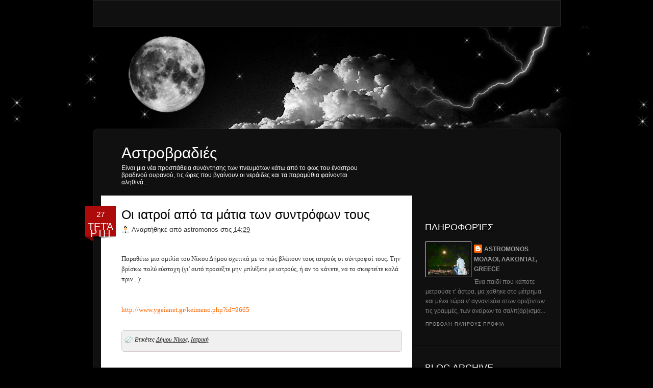

--- FILE ---
content_type: text/html; charset=UTF-8
request_url: http://astromonos.blogspot.com/2009/05/blog-post_27.html
body_size: 29217
content:
<!DOCTYPE html>
<html dir='ltr' xmlns='http://www.w3.org/1999/xhtml' xmlns:b='http://www.google.com/2005/gml/b' xmlns:data='http://www.google.com/2005/gml/data' xmlns:expr='http://www.google.com/2005/gml/expr'>
<head>
<link href='https://www.blogger.com/static/v1/widgets/2944754296-widget_css_bundle.css' rel='stylesheet' type='text/css'/>
<link href='http://fonts.googleapis.com/css?family=Lobster' rel='stylesheet' type='text/css'/>
<meta content='text/html; charset=UTF-8' http-equiv='Content-Type'/>
<meta content='blogger' name='generator'/>
<link href='http://astromonos.blogspot.com/favicon.ico' rel='icon' type='image/x-icon'/>
<link href='http://astromonos.blogspot.com/2009/05/blog-post_27.html' rel='canonical'/>
<link rel="alternate" type="application/atom+xml" title="Αστροβραδιές - Atom" href="http://astromonos.blogspot.com/feeds/posts/default" />
<link rel="alternate" type="application/rss+xml" title="Αστροβραδιές - RSS" href="http://astromonos.blogspot.com/feeds/posts/default?alt=rss" />
<link rel="service.post" type="application/atom+xml" title="Αστροβραδιές - Atom" href="https://www.blogger.com/feeds/8524916532744910869/posts/default" />

<link rel="alternate" type="application/atom+xml" title="Αστροβραδιές - Atom" href="http://astromonos.blogspot.com/feeds/6282587082308829296/comments/default" />
<!--Can't find substitution for tag [blog.ieCssRetrofitLinks]-->
<meta content='http://astromonos.blogspot.com/2009/05/blog-post_27.html' property='og:url'/>
<meta content='Οι ιατροί από τα μάτια των συντρόφων τους' property='og:title'/>
<meta content='Παραθέτω μια ομιλία του Νίκου Δήμου σχετικά με το πώς βλέπουν τους ιατρούς οι σύντροφοί τους. Την βρίσκω πολύ εύστοχη (γι&#39; αυτό προσέξτε μην...' property='og:description'/>
<title>Αστροβραδιές: Οι ιατροί από τα μάτια των συντρόφων τους</title>
<style id='page-skin-1' type='text/css'><!--
/*
/* -----------------------------------------------
Name         :  Moon And Star
Code	     :	http://www.newbloggertemplates.com/
Moon And Star blogger template comes under a Creative Commons license.
They are free of charge to use as a theme for your blog and
you can make changes to the templates to suit your needs.
but please you must keep the footer credit links intact which
provides credit to its author.
----------------------------------------------- */
#navbar-iframe {display: none;}
/* General n' Heading ----------------------------- */
body {
background: #000;
color:#333333;
font:small Georgia Serif;
margin:0;}
a:link {color:#3e3d3c;text-decoration:none;}
a:visited {color:#56472f;text-decoration:none;}
a:hover {color:#56472f;text-decoration:underline;}
a img {border-width:0;}
table {
border: 1px solid #101010;
margin: 0 -1px 24px 0;
text-align: left;
width: 100%;}
tr th,
thead th {
color:#56472f;
font-size: 12px;
font-weight: bold;
line-height: 18px;
padding: 9px 24px;}
tr td {border-top: 1px solid #101010;padding: 6px 24px;}
tr.odd td {background: #f2f7fc;}
h1, h2, h3, h4, h5, h6 {
font-family:Arial, Helvetica, sans-serif;
font-weight:normal;
}
h1 {font-size:35px;}
h2 {font-size:30px;}
h3 {font-size:25px;}
h4 {font-size:16px;}
h5 {font-size:10px;}
h6 {font-size:8px;}
hr {background-color:#333;border:0;height:1px;margin-bottom:2px;clear:both;}
/* Main Header ------------------------ */
#content-wrapper2 {
padding-top:20px;
padding-bottom:20px;
width:490px;
float:left;
margin-bottom:20px;
margin-left:40px;
height:60px;}
#headerbg {
background:url(https://blogger.googleusercontent.com/img/b/R29vZ2xl/AVvXsEhc33oWJW4KMgHhd_t8mNn2gVL5l-LnUmimhnzodNV4B4ypGNGbXFLpE7K3TJQ3IzYqvYom9K7SmLD4yuU1aoseftaLu6OY1gaOUJ3GXDLAtl_JKQVVNJom_7_kXv6w16PybFC56rxvJ2s/s1600/header.png) no-repeat top center;
height:200px;}
#header-inner {
background-position:center center;
margin-left:auto;
margin-right:auto;}
#header {color:#000000;float:left;}
#header h1 {
font-family: Halvetica, Arial, Sans-serif;
color:#fff;
font-weight:normal;
font-size:30px;
text-transform:none;
margin:0;
padding:0;}
#header a {color:#fff;text-decoration:none;}
#header a:hover {color:#fff;text-decoration:none;}
#header .description {
font: 12px Halvetica, Arial, Sans-serif;
color:#fff;
letter-spacing:0;
text-transform:none;
margin:0;
padding:5px 0 0 0;}
#header img {margin-left:auto;margin-right:auto;}
/* Pagelist ----------------------------- */
#crosscol-wrapper {
width:905px;
height:50px;
border:1px solid #282727;
background:#101010;
padding:0 5px;
-moz-border-radius-bottomleft:7px;
-moz-border-radius-bottomright:7px;
margin:0 auto;}
#PageList1 {
font:14px arial;
font-weight:normal;
float: left;
width:905px;
text-align:right;
margin:5px 0 0 0;}
.PageList li a {
background:#222;
-moz-border-radius:5px;
-webkit-border-radius:5px;
color:#fff;
padding:10px;
margin:0;
text-shadow:1px 1px 2px #000;}
.PageList li a:hover{
color:red;
text-decoration:none;}
.crosscol .PageList li, .footer .PageList li {
background:none repeat scroll 0 0 transparent;
float:left;
list-style:none outside none;
padding:11px 0;
margin:0 5px;}
.PageList li.selected a {
text-shadow:2px 2px 2px #1b1a1a;
font-weight:normal;
text-decoration:none;}
/* Main Wrapper ------------------------------- */
#outer-wrapper {
font:normal 100% Arial;
margin:0 auto;
padding:0 auto;
width:1000px;
text-align:left;
overflow:visible;}
#content-wrapper {
-moz-border-radius:10px;
-webkit-border-radius:10px;
border:1px solid #282727;
background:#101010;
padding:10px 0 0 15px;
width:900px;
margin:0 auto;}
#main-wrapper {
background:#fff;
float:left;
padding:20px 20px 20px 40px;
width:550px;
word-wrap:break-word;
-moz-border-radius:10px;
-moz-border-radius:10px;}
#sidebar-wrapper {
margin:20px 0 0 0;
padding:0;
float:right;
overflow:hidden;
width:290px;
word-wrap:break-word;}
/* Date ---------------------------- */
#date {
height:60px;
overflow:hidden;
color:#fff;
width:50px;
float: left;
margin: 0 0 0 -71px !important;
background:url(https://blogger.googleusercontent.com/img/b/R29vZ2xl/AVvXsEgq2I1CxECHw02NErry-GiV32Lq-mXqft9_kQp_kkWjl1-I8oXKTQhbTEG2ivnc8z7ZOLTcna_2MPuoeCjS1BMc0Ueew7At0pRI0e-8LE828Qbj5uH5jaxvxVJwFpDW_9jTswpr_7T4j6s/s1600/date.png) no-repeat;
line-height:1em;
text-align:center;
text-transform:uppercase;
padding:5px;}
.day {
font-family:Arial,Tahoma,Helvetica,FreeSans,sans-serif;
font-size:20px;
margin-top:10px;}
.month {
font:15px Arial,Tahoma,Helvetica,FreeSans,sans-serif;
padding-top:3px;}
.year {display:none;}
/* Date Header ------------------------------- */
h2.date-header {
margin:0em 0 .75em;
font: italic 100% 'Georgia',Trebuchet,Arial,Verdana,Sans-serif;
line-height: 1.4em;
text-transform:noone;
letter-spacing:0em;
color:#999999;}
/* search --------------------------- */
#searchbox {
background:url("https://blogger.googleusercontent.com/img/b/R29vZ2xl/AVvXsEiy-0k4j8H6FtSxadBE-ACTR04pe5XNlmgV8b4bvvM6DZEPjDChoybsza72wRBjYjpDXyY3O_NpqbGapOv5wjg0KEGCYANprvW8INJAlk_PXmAQ1Vunxh4028wYH-5JN2QIX9eWqd6vBNA/s1600/serach.png") no-repeat scroll 0 0 transparent;
display:block;
height:34px;
margin-top:10px;
width:165px;}
#searchbox .textfield {
-moz-background-inline-policy:continuous;
background:none repeat scroll 0 0 transparent;
border:0 none;
float:left;
height:15px;
margin:2px 1px 10px 8px;
width:107px;}
body#layout #header-wrapper {height:100px;}
#searchbox .button {
-moz-background-inline-policy:continuous;
background:none repeat scroll 0 0 transparent;
border:0 none;
cursor:pointer;
float:left;
height:30px;
margin-left:2px;
margin-top:6px;
width:30px;}
/* Post ----------------------------- */
.post {
margin-bottom:30px;
margin-right:0;
font-family: small 17px Georgia,serif;}
.post-body a{
color:#8b8a8a;
text-decoration:none;}
.post h3 {
color:#000;
font-size:25px;
font-weight:normal;
line-height:1.4em;
width:540px;
padding:0 0 4px 0;
margin:0;}
.post h3 a, .post h3 a:visited, .post h3 strong {
color:#000;
display:block;
text-decoration:none;}
.post h3 strong, .post h3 a:hover {
color:#56472f;
display:block;
text-decoration:none;}
.post-body {
font-size:13px;
line-height:1.6em;
margin:20px 0 30px;}
.post-body blockquote {line-height:1.3em;}
.post-footer {
background:#f0f0f0;
-moz-border-radius:5px;
-webkit-border-radius:5px;
border:1px solid #d7cfcf;
color:#101010;
font:italic 12px/1.4em georgia;
letter-spacing:0;
margin:0.75em 0;
padding-left:5px;
padding-top:9px;
text-transform:none;
padding-bottom:15px;}
.post-footer a:link {
color:#101010;
text-decoration:underline;
font-style:italic;}
.post-footer a:visited {
color:#101010;
text-decoration:none;
font-style:italic;}
.post-footer a:hover {
color:#000;
text-decoration:underline;
font-style:italic;}
.post-author {
background:url("https://blogger.googleusercontent.com/img/b/R29vZ2xl/AVvXsEgatfUruVTl_bzhjQSdU1c7qdA-_rgLrFsy899gHyj0cbt7oPYSbFRLwCEtTl6RZGXymX1urS_8j3SENCkutRXI62lcrAAryDZ8bmrQ1Jzi2zuqggBJ89dfobEa8P4PVEog5B6uYbEN5eI/s1600/aaa.png") no-repeat scroll 0 0 transparent;
padding-left:20px;}
.post-comment-link a {
background:url("https://blogger.googleusercontent.com/img/b/R29vZ2xl/AVvXsEg6r6sIYYs4h0BvnehyMpf0pbPEk8CXA1KG3B3xG3dI_Ry389965609pdOu4rC8xQe38g7-QgMed4_lwu9AAvwvjSgFCYszSnrpIcsEvnRVU-CtJXiQRsbDVvLeh2V2jcCHb9XLUQ4fd08/s1600/1276328597_comment.png") no-repeat scroll left center transparent;
padding-left:20px;}
.post-labels {
background:url("https://blogger.googleusercontent.com/img/b/R29vZ2xl/AVvXsEgk1_lrn6sP5A4GKjYIpEa4kGLsg-5f9S3yYZcznIp0yQ8cAVSCCYgpSRESzCzVM41S5sic3eXDzIIbQXPWKF32-914jcRnxA65XKiANttNUqKoyz-4yddnK_ffbO0EsB1U6zb4AAo6-Bw/s1600/1276330011_tags.png") no-repeat scroll left center transparent;
padding-left:20px;}
.comment-link {margin-left:0.6em;}
.post img {}
.post ul {
margin: 5px 0px 5px 20px;
padding: 0px 0px 0px 0px;}
.post ol {
margin: 5px 0px 5px 20px;
padding: 0px 0px 0px 0px;}
.post ol li {
margin: 5px 0px 5px 10px;
padding: 0px;}
.post-body blockquote {
line-height:1.3em;
padding:10px;
font-size:18px;
font-family:Georgia, Serif;
font-style:italic;
color:#333;
border-top:1px solid #ccc;
border-bottom:1px solid #ccc;}
.post blockquote {margin:1em 20px;}
.post blockquote p {margin:0;padding:0}
/* Comment ------------------------------------ */
#comments {color:#333;}
#comments a:link {color:#222;text-decoration:none;}
#comments a:visited {color:#222;text-decoration:none;}
#comments a:hover {color:red;text-decoration:underline;}
#comments h4 {
color:#666666;
font-size:14px;
font-weight:bold;
letter-spacing:0;
line-height:1.4em;
margin:1em 0;
text-transform:none;}
#comments-block {line-height:1.6em;margin:1em 0 1.5em;}
#comments-block .comment-author {
-moz-background-inline-policy:continuous;
font-size:12px;
margin-right:20px;
border-top:1px solid #ddd;
border-left:1px solid #ddd;
border-right:1px solid #ddd;
padding:0 5px 0 65px;}
#comments-block .avatar-image-container {
background:url(https://blogger.googleusercontent.com/img/b/R29vZ2xl/AVvXsEgX0HdT2VprTWLchKBZRsg0JsX1pgxRopwwhzPr_vsyZHBXHpwZsdQDEO9esTtQ-ezhhVpDeZWQlR6xRHG9bygkxRHkn4djV6Uv5kjDgsrGMmQdT16b8Dz5WY7lY31qhgwdypK9s3kSzcez/s1600/anonymous.png) no-repeat scroll center center;
height:45px;
position:absolute;
left:0;
width:45px;
border:2px solid #ccc;}
#comments-block .comment-body {
margin-bottom:20px;
margin-left:0;
margin-right:20px;
border:1px solid #ddd;
padding:10px 7px 7px 65px;}
#comments-block .comment-footer {
background:none repeat scroll 0 0 transparent;
border:medium none;
float:right;
font-size:11px;
line-height:1.4em;
margin:-27px 25px 2em 0;
padding:5px;
text-transform:none;}
#comments-block .comment-body p {margin:0 0 0.75em;}
#comments-block .avatar-image-container img {
float:right;
height:45px;
width:45px;}
#comments-block.avatar-comment-indent  {position:relative;margin:0 auto;}
#blog-pager-newer-link {
float:left;
-moz-border-radius: 5px;
-khtml-border-radius: 5px;
-webkit-border-radius: 5px;
border-radius: 5px;
border: 1px solid #ccc;
padding: 5px;
background: #f8f7f7;}
#blog-pager-older-link {
float:right;
-moz-border-radius: 5px;
-khtml-border-radius: 5px;
-webkit-border-radius: 5px;
border-radius: 5px;
border: 1px solid #ccc;
padding: 5px;
background: #f8f7f7;}
#blog-pager {text-align:center;}
#blog-pager a:hover {text-decoration:none;}
.feed-links {
background:transparent url(https://blogger.googleusercontent.com/img/b/R29vZ2xl/AVvXsEgwGnJtJ9QPgQlQlmvtyA0cSspI2PokNq_jd_7WtuAd4hkmD29IVgDQ3AeBmTKYalOYf6A-fSD8DdAYbKZRIxr8GgiIOwqPx3e5Y1rEHpyueNTVS5i0-N1TofHKhqdPKehQHWa7_ARUnZE/s1600/rss.png) no-repeat scroll left center;
padding-left:20px;
clear: both;
margin-top: 20px;}
/* Sidebar Content ---------------------------- */
.sidebar {
color: #828282;
font-size:12px;
line-height:1.5em;
padding:0;
}
.sidebar a, .sidebar a:visited {color:#a2a2a2}
.sidebar a:hover {color:#f2f2f2;text-decoration:none}
.sidebar h2 {
padding:0 0 0 5px;
margin:0 0 10px;
font-family: Halvetica, Arial, Sans-serif;
font-weight:normal;
font-size:18px;
line-height: 1.4em;
text-transform:uppercase;
color:#fff;
text-shadow:1px 1px 2px #000;
}
.sidebar ul {
list-style:none outside none;
margin:0;
padding:0;
}
.sidebar li {
line-height:1.5em;
padding:3px 0;
border-bottom:1px solid #282727;
}
.sidebar .widget{
background:url(https://blogger.googleusercontent.com/img/b/R29vZ2xl/AVvXsEhal6CE9BQjdxoT3085q8rwie_7Tr_TcFE6p6vifDU3l7JG34anaZbspEeC_13xvgfS9MM9JMSo7yPdp3GptiQVFKds8oEzO_kXucEn-8LHAxTs109ejfHKPXueShI-cXxtyaCtse0C5nc/s1600/border.png) repeat-x center bottom;
padding:30px 20px;
margin:0;
}
.widget-content{
padding: 10px;
}
.main .Blog {
border-bottom-width:0;
}
/* Profile Box
-----------------------------------------------
*/
.profile-img {
border:1px solid #CCCCCC;
float:left;
margin:0 5px 5px 0;
padding:4px;
}
.profile-data {
color:#999999;
font:bold 100%/1.6em 'Trebuchet MS',Trebuchet,Arial,Verdana,Sans-serif;
letter-spacing:0em;
margin:0;
text-transform:uppercase;
}
.profile-datablock {
margin:0.5em 0;
}
.profile-textblock {
line-height:1.6em;
margin:0.5em 0;
}
.profile-link {
font:78% 'Trebuchet MS',Trebuchet,Arial,Verdana,Sans-serif;
letter-spacing:0.1em;
text-transform:uppercase;
}
.widget-content {
padding:5px 6px;
}
/* Footer
-----------------------------------------------
*/
#footer {
background:url(https://blogger.googleusercontent.com/img/b/R29vZ2xl/AVvXsEgRr7mM8NR_iBi6p2nWqqsKaDuHFwsEOoToxpmJeFekyABnCGM_lr69L3j_p9Rr1aOZF1Hcz1zSzScTT-XvHdEWGzvG_tpKltu2glj6bO0pas0JyKLoqdMqJa-6E4KVkbTsehZZ7x4CAuU/s1600/footer.png) no-repeat top;
text-align:center;
height:150px;
}
.credit {
padding-top:70px;
color:#fdfbfb;
font-family:verdana;
font-size:11px;
font-style:normal;
font-weight:normal;
text-align:center;
padding-bottom:30px;
text-shadow: 1px 1px 1px #101010;
}
.credit a {
color:#fdfbfb;
text-decoration:underline;
}
.credit a:hover {
color:#fdfbfb;
text-decoration:none;
}
.post-share-buttons{
float:right;
display: inline;
}
#feed ul {height:35px;}
#feed li {display:inline; sans-serif; padding-left:35px;}
#feed li a:visited{display:inline;}

--></style>
<link href='https://www.blogger.com/dyn-css/authorization.css?targetBlogID=8524916532744910869&amp;zx=d6c3b3af-a827-4724-b98b-26930fcb03f0' media='none' onload='if(media!=&#39;all&#39;)media=&#39;all&#39;' rel='stylesheet'/><noscript><link href='https://www.blogger.com/dyn-css/authorization.css?targetBlogID=8524916532744910869&amp;zx=d6c3b3af-a827-4724-b98b-26930fcb03f0' rel='stylesheet'/></noscript>
<meta name='google-adsense-platform-account' content='ca-host-pub-1556223355139109'/>
<meta name='google-adsense-platform-domain' content='blogspot.com'/>

</head>
<script>
function replace_date(d)
{
var da = d.split(' ');
month = "<div class='month'>"+da[1].slice(0,3)+"</div>";
day = "<div class='day'>"+da[0]+"</div>";
year = "<div class='year'>"+da[2]+"</div>";
document.write(month+day+year);
}
</script>
<body>
<div id='crosscol-wrapper' style='text-align:center'>
<div class='crosscol no-items section' id='crosscol'></div>
</div>
<div id='headerbg'></div>
<div id='outer-wrapper'>
<!-- skip links for text browsers -->
<span id='skiplinks' style='display:none;'>
<a href='#main'>skip to main </a> |
      <a href='#sidebar'>skip to sidebar</a>
</span>
<div id='content-wrapper'>
<div id='content-wrapper2'>
<div class='header section' id='header'><div class='widget Header' data-version='1' id='Header1'>
<div id='header-inner'>
<div class='titlewrapper'>
<h1 class='title'>
<a href='http://astromonos.blogspot.com/'>Αστροβραδιές</a>
</h1>
</div>
<div class='descriptionwrapper'>
<p class='description'><span>Είναι μια νέα προσπάθεια συνάντησης των πνευμάτων κάτω από το φως του έναστρου βραδινού ουρανού, τις ώρες που βγαίνουν οι νεράιδες και τα παραμύθια φαίνονται αληθινά...</span></p>
</div>
</div>
</div></div>
</div>
<div id='main-wrapper'>
<div class='main section' id='main'><div class='widget Blog' data-version='1' id='Blog1'>
<div class='blog-posts hfeed'>
<!--Can't find substitution for tag [defaultAdStart]-->
<div id='date'>
<script> replace_date('Τετάρτη 27 Μαΐου 2009');
</script>
</div>
<div class='post hentry uncustomized-post-template'>
<a name='6282587082308829296'></a>
<h3 class='post-title entry-title'>
<a href='http://astromonos.blogspot.com/2009/05/blog-post_27.html'>Οι ιατροί από τα μάτια των συντρόφων τους</a>
</h3>
<div class='post-header-line-1'></div>
<div class='atas'>
<div class='post-footer-line post-footer-line-1'>
<span class='post-author vcard'>
Αναρτήθηκε από
<span class='fn'>astromonos</span>
</span>
<span class='post-timestamp'>
στις
<a class='timestamp-link' href='http://astromonos.blogspot.com/2009/05/blog-post_27.html' rel='bookmark' title='permanent link'><abbr class='published' title='2009-05-27T14:29:00+03:00'>14:29</abbr></a>
</span>
<span class='reaction-buttons'>
</span>
<span class='star-ratings'>
</span>
<span class='post-comment-link'>
</span>
<span class='post-backlinks post-comment-link'>
</span>
<span class='post-icons'>
<span class='item-control blog-admin pid-1224570146'>
<a href='https://www.blogger.com/post-edit.g?blogID=8524916532744910869&postID=6282587082308829296&from=pencil' title='Επεξεργασία ανάρτησης'>
<img alt='' class='icon-action' height='18' src='http://www.blogger.com/img/icon18_edit_allbkg.gif' width='18'/>
</a>
</span>
</span>
</div></div>
<div class='post-body entry-content'>
<span style="font-family:verdana;"></span><br /><span style="font-family:Verdana;">Παραθέτω μια ομιλία του Νίκου Δήμου σχετικά με το πώς βλέπουν τους ιατρούς οι σύντροφοί τους. Την βρίσκω πολύ εύστοχη (γι' αυτό προσέξτε μην μπλέξετε με ιατρούς, ή αν το κάνετε, να το σκεφτείτε καλά πριν...):</span><br /><br /><br /><a href="http://www.ygeianet.gr/keimeno.php?id=9665"><span style="font-family:verdana;color:#ff6600;">http://www.ygeianet.gr/keimeno.php?id=9665</span></a>
<div style='clear: both;'></div>
</div>
<div class='post-footer'>
<div class='post-footer-line post-footer-line-2'>
<span class='post-share-buttons'>
</span>
<span class='post-labels'>
Ετικέτες
<a href='http://astromonos.blogspot.com/search/label/%CE%94%CE%AE%CE%BC%CE%BF%CF%85%20%CE%9D%CE%AF%CE%BA%CE%BF%CF%82' rel='tag'>Δήμου Νίκος</a>,
<a href='http://astromonos.blogspot.com/search/label/%CE%99%CE%B1%CF%84%CF%81%CE%B9%CE%BA%CE%AE' rel='tag'>Ιατρική</a>
</span>
</div>
<div class='post-footer-line post-footer-line-3'>
<span class='post-location'>
</span>
</div>
</div>
</div>
<div class='comments' id='comments'>
<a name='comments'></a>
<h4>
0
σχόλια:
        
</h4>
<dl class='avatar-comment-indent' id='comments-block'>
</dl>
<p class='comment-footer'>
<a href='https://www.blogger.com/comment/fullpage/post/8524916532744910869/6282587082308829296' onclick=''>Δημοσίευση σχολίου</a>
</p>
<div id='backlinks-container'>
<div id='Blog1_backlinks-container'>
</div>
</div>
</div>
<!--Can't find substitution for tag [adEnd]-->
</div>
<div class='blog-pager' id='blog-pager'>
<span id='blog-pager-newer-link'>
<a class='blog-pager-newer-link' href='http://astromonos.blogspot.com/2009/05/blog-post_28.html' id='Blog1_blog-pager-newer-link' title='Νεότερη ανάρτηση'>&#171; Νεότερη ανάρτηση</a>
</span>
<span id='blog-pager-older-link'>
<a class='blog-pager-older-link' href='http://astromonos.blogspot.com/2009/05/blog-post_4591.html' id='Blog1_blog-pager-older-link' title='Παλαιότερη Ανάρτηση'>Παλαιότερη Ανάρτηση &#187;</a>
</span>
</div>
<div class='clear'></div>
</div></div>
</div>
<div id='sidebar-wrapper'>
<div class='sidebar section' id='sidebar'><div class='widget Profile' data-version='1' id='Profile1'>
<h2>Πληροφορίες</h2>
<div class='widget-content'>
<a href='https://www.blogger.com/profile/05603255793383204522'><img alt='Η φωτογραφία μου' class='profile-img' height='60' src='//blogger.googleusercontent.com/img/b/R29vZ2xl/AVvXsEhq2nKovCmQykwRwgWHGu7YnzsKLcX79Lt90k2To4ufA3q8SqY_c0c8_Q0dQWEW-Z_ig_j5aTNmP6LLNJcZxpGrnSXlI52aqrZHApUEaziwYl7wiKOQwmVs3Wma0FZgqGQ/s150/*' width='80'/></a>
<dl class='profile-datablock'>
<dt class='profile-data'>
<a class='profile-name-link g-profile' href='https://www.blogger.com/profile/05603255793383204522' rel='author' style='background-image: url(//www.blogger.com/img/logo-16.png);'>
astromonos
</a>
</dt>
<dd class='profile-data'>Μολάοι, Λακωνίας, Greece</dd>
<dd class='profile-textblock'>Ένα παιδί που κάποτε μετρούσε τ' άστρα, μα χάθηκε στο μέτρημα και μένει 
τώρα ν' αγναντεύει στων οριζόντων τις γραμμές, των ονείρων το σαλπ(άρ)ισμα...</dd>
</dl>
<a class='profile-link' href='https://www.blogger.com/profile/05603255793383204522' rel='author'>Προβολή πλήρους προφίλ</a>
<div class='clear'></div>
</div>
</div><div class='widget BlogArchive' data-version='1' id='BlogArchive1'>
<h2>Blog Archive</h2>
<div class='widget-content'>
<div id='ArchiveList'>
<div id='BlogArchive1_ArchiveList'>
<ul class='hierarchy'>
<li class='archivedate collapsed'>
<a class='toggle' href='javascript:void(0)'>
<span class='zippy'>

        &#9658;&#160;
      
</span>
</a>
<a class='post-count-link' href='http://astromonos.blogspot.com/2026/'>
2026
</a>
<span class='post-count' dir='ltr'>(3)</span>
<ul class='hierarchy'>
<li class='archivedate collapsed'>
<a class='toggle' href='javascript:void(0)'>
<span class='zippy'>

        &#9658;&#160;
      
</span>
</a>
<a class='post-count-link' href='http://astromonos.blogspot.com/2026/01/'>
Ιανουαρίου
</a>
<span class='post-count' dir='ltr'>(3)</span>
</li>
</ul>
</li>
</ul>
<ul class='hierarchy'>
<li class='archivedate collapsed'>
<a class='toggle' href='javascript:void(0)'>
<span class='zippy'>

        &#9658;&#160;
      
</span>
</a>
<a class='post-count-link' href='http://astromonos.blogspot.com/2025/'>
2025
</a>
<span class='post-count' dir='ltr'>(34)</span>
<ul class='hierarchy'>
<li class='archivedate collapsed'>
<a class='toggle' href='javascript:void(0)'>
<span class='zippy'>

        &#9658;&#160;
      
</span>
</a>
<a class='post-count-link' href='http://astromonos.blogspot.com/2025/12/'>
Δεκεμβρίου
</a>
<span class='post-count' dir='ltr'>(4)</span>
</li>
</ul>
<ul class='hierarchy'>
<li class='archivedate collapsed'>
<a class='toggle' href='javascript:void(0)'>
<span class='zippy'>

        &#9658;&#160;
      
</span>
</a>
<a class='post-count-link' href='http://astromonos.blogspot.com/2025/11/'>
Νοεμβρίου
</a>
<span class='post-count' dir='ltr'>(1)</span>
</li>
</ul>
<ul class='hierarchy'>
<li class='archivedate collapsed'>
<a class='toggle' href='javascript:void(0)'>
<span class='zippy'>

        &#9658;&#160;
      
</span>
</a>
<a class='post-count-link' href='http://astromonos.blogspot.com/2025/10/'>
Οκτωβρίου
</a>
<span class='post-count' dir='ltr'>(1)</span>
</li>
</ul>
<ul class='hierarchy'>
<li class='archivedate collapsed'>
<a class='toggle' href='javascript:void(0)'>
<span class='zippy'>

        &#9658;&#160;
      
</span>
</a>
<a class='post-count-link' href='http://astromonos.blogspot.com/2025/09/'>
Σεπτεμβρίου
</a>
<span class='post-count' dir='ltr'>(1)</span>
</li>
</ul>
<ul class='hierarchy'>
<li class='archivedate collapsed'>
<a class='toggle' href='javascript:void(0)'>
<span class='zippy'>

        &#9658;&#160;
      
</span>
</a>
<a class='post-count-link' href='http://astromonos.blogspot.com/2025/08/'>
Αυγούστου
</a>
<span class='post-count' dir='ltr'>(4)</span>
</li>
</ul>
<ul class='hierarchy'>
<li class='archivedate collapsed'>
<a class='toggle' href='javascript:void(0)'>
<span class='zippy'>

        &#9658;&#160;
      
</span>
</a>
<a class='post-count-link' href='http://astromonos.blogspot.com/2025/07/'>
Ιουλίου
</a>
<span class='post-count' dir='ltr'>(6)</span>
</li>
</ul>
<ul class='hierarchy'>
<li class='archivedate collapsed'>
<a class='toggle' href='javascript:void(0)'>
<span class='zippy'>

        &#9658;&#160;
      
</span>
</a>
<a class='post-count-link' href='http://astromonos.blogspot.com/2025/06/'>
Ιουνίου
</a>
<span class='post-count' dir='ltr'>(1)</span>
</li>
</ul>
<ul class='hierarchy'>
<li class='archivedate collapsed'>
<a class='toggle' href='javascript:void(0)'>
<span class='zippy'>

        &#9658;&#160;
      
</span>
</a>
<a class='post-count-link' href='http://astromonos.blogspot.com/2025/05/'>
Μαΐου
</a>
<span class='post-count' dir='ltr'>(4)</span>
</li>
</ul>
<ul class='hierarchy'>
<li class='archivedate collapsed'>
<a class='toggle' href='javascript:void(0)'>
<span class='zippy'>

        &#9658;&#160;
      
</span>
</a>
<a class='post-count-link' href='http://astromonos.blogspot.com/2025/04/'>
Απριλίου
</a>
<span class='post-count' dir='ltr'>(1)</span>
</li>
</ul>
<ul class='hierarchy'>
<li class='archivedate collapsed'>
<a class='toggle' href='javascript:void(0)'>
<span class='zippy'>

        &#9658;&#160;
      
</span>
</a>
<a class='post-count-link' href='http://astromonos.blogspot.com/2025/03/'>
Μαρτίου
</a>
<span class='post-count' dir='ltr'>(10)</span>
</li>
</ul>
<ul class='hierarchy'>
<li class='archivedate collapsed'>
<a class='toggle' href='javascript:void(0)'>
<span class='zippy'>

        &#9658;&#160;
      
</span>
</a>
<a class='post-count-link' href='http://astromonos.blogspot.com/2025/01/'>
Ιανουαρίου
</a>
<span class='post-count' dir='ltr'>(1)</span>
</li>
</ul>
</li>
</ul>
<ul class='hierarchy'>
<li class='archivedate collapsed'>
<a class='toggle' href='javascript:void(0)'>
<span class='zippy'>

        &#9658;&#160;
      
</span>
</a>
<a class='post-count-link' href='http://astromonos.blogspot.com/2024/'>
2024
</a>
<span class='post-count' dir='ltr'>(24)</span>
<ul class='hierarchy'>
<li class='archivedate collapsed'>
<a class='toggle' href='javascript:void(0)'>
<span class='zippy'>

        &#9658;&#160;
      
</span>
</a>
<a class='post-count-link' href='http://astromonos.blogspot.com/2024/12/'>
Δεκεμβρίου
</a>
<span class='post-count' dir='ltr'>(4)</span>
</li>
</ul>
<ul class='hierarchy'>
<li class='archivedate collapsed'>
<a class='toggle' href='javascript:void(0)'>
<span class='zippy'>

        &#9658;&#160;
      
</span>
</a>
<a class='post-count-link' href='http://astromonos.blogspot.com/2024/11/'>
Νοεμβρίου
</a>
<span class='post-count' dir='ltr'>(2)</span>
</li>
</ul>
<ul class='hierarchy'>
<li class='archivedate collapsed'>
<a class='toggle' href='javascript:void(0)'>
<span class='zippy'>

        &#9658;&#160;
      
</span>
</a>
<a class='post-count-link' href='http://astromonos.blogspot.com/2024/10/'>
Οκτωβρίου
</a>
<span class='post-count' dir='ltr'>(1)</span>
</li>
</ul>
<ul class='hierarchy'>
<li class='archivedate collapsed'>
<a class='toggle' href='javascript:void(0)'>
<span class='zippy'>

        &#9658;&#160;
      
</span>
</a>
<a class='post-count-link' href='http://astromonos.blogspot.com/2024/09/'>
Σεπτεμβρίου
</a>
<span class='post-count' dir='ltr'>(1)</span>
</li>
</ul>
<ul class='hierarchy'>
<li class='archivedate collapsed'>
<a class='toggle' href='javascript:void(0)'>
<span class='zippy'>

        &#9658;&#160;
      
</span>
</a>
<a class='post-count-link' href='http://astromonos.blogspot.com/2024/08/'>
Αυγούστου
</a>
<span class='post-count' dir='ltr'>(1)</span>
</li>
</ul>
<ul class='hierarchy'>
<li class='archivedate collapsed'>
<a class='toggle' href='javascript:void(0)'>
<span class='zippy'>

        &#9658;&#160;
      
</span>
</a>
<a class='post-count-link' href='http://astromonos.blogspot.com/2024/07/'>
Ιουλίου
</a>
<span class='post-count' dir='ltr'>(1)</span>
</li>
</ul>
<ul class='hierarchy'>
<li class='archivedate collapsed'>
<a class='toggle' href='javascript:void(0)'>
<span class='zippy'>

        &#9658;&#160;
      
</span>
</a>
<a class='post-count-link' href='http://astromonos.blogspot.com/2024/05/'>
Μαΐου
</a>
<span class='post-count' dir='ltr'>(2)</span>
</li>
</ul>
<ul class='hierarchy'>
<li class='archivedate collapsed'>
<a class='toggle' href='javascript:void(0)'>
<span class='zippy'>

        &#9658;&#160;
      
</span>
</a>
<a class='post-count-link' href='http://astromonos.blogspot.com/2024/04/'>
Απριλίου
</a>
<span class='post-count' dir='ltr'>(2)</span>
</li>
</ul>
<ul class='hierarchy'>
<li class='archivedate collapsed'>
<a class='toggle' href='javascript:void(0)'>
<span class='zippy'>

        &#9658;&#160;
      
</span>
</a>
<a class='post-count-link' href='http://astromonos.blogspot.com/2024/03/'>
Μαρτίου
</a>
<span class='post-count' dir='ltr'>(6)</span>
</li>
</ul>
<ul class='hierarchy'>
<li class='archivedate collapsed'>
<a class='toggle' href='javascript:void(0)'>
<span class='zippy'>

        &#9658;&#160;
      
</span>
</a>
<a class='post-count-link' href='http://astromonos.blogspot.com/2024/02/'>
Φεβρουαρίου
</a>
<span class='post-count' dir='ltr'>(1)</span>
</li>
</ul>
<ul class='hierarchy'>
<li class='archivedate collapsed'>
<a class='toggle' href='javascript:void(0)'>
<span class='zippy'>

        &#9658;&#160;
      
</span>
</a>
<a class='post-count-link' href='http://astromonos.blogspot.com/2024/01/'>
Ιανουαρίου
</a>
<span class='post-count' dir='ltr'>(3)</span>
</li>
</ul>
</li>
</ul>
<ul class='hierarchy'>
<li class='archivedate collapsed'>
<a class='toggle' href='javascript:void(0)'>
<span class='zippy'>

        &#9658;&#160;
      
</span>
</a>
<a class='post-count-link' href='http://astromonos.blogspot.com/2023/'>
2023
</a>
<span class='post-count' dir='ltr'>(30)</span>
<ul class='hierarchy'>
<li class='archivedate collapsed'>
<a class='toggle' href='javascript:void(0)'>
<span class='zippy'>

        &#9658;&#160;
      
</span>
</a>
<a class='post-count-link' href='http://astromonos.blogspot.com/2023/12/'>
Δεκεμβρίου
</a>
<span class='post-count' dir='ltr'>(3)</span>
</li>
</ul>
<ul class='hierarchy'>
<li class='archivedate collapsed'>
<a class='toggle' href='javascript:void(0)'>
<span class='zippy'>

        &#9658;&#160;
      
</span>
</a>
<a class='post-count-link' href='http://astromonos.blogspot.com/2023/11/'>
Νοεμβρίου
</a>
<span class='post-count' dir='ltr'>(4)</span>
</li>
</ul>
<ul class='hierarchy'>
<li class='archivedate collapsed'>
<a class='toggle' href='javascript:void(0)'>
<span class='zippy'>

        &#9658;&#160;
      
</span>
</a>
<a class='post-count-link' href='http://astromonos.blogspot.com/2023/10/'>
Οκτωβρίου
</a>
<span class='post-count' dir='ltr'>(2)</span>
</li>
</ul>
<ul class='hierarchy'>
<li class='archivedate collapsed'>
<a class='toggle' href='javascript:void(0)'>
<span class='zippy'>

        &#9658;&#160;
      
</span>
</a>
<a class='post-count-link' href='http://astromonos.blogspot.com/2023/09/'>
Σεπτεμβρίου
</a>
<span class='post-count' dir='ltr'>(5)</span>
</li>
</ul>
<ul class='hierarchy'>
<li class='archivedate collapsed'>
<a class='toggle' href='javascript:void(0)'>
<span class='zippy'>

        &#9658;&#160;
      
</span>
</a>
<a class='post-count-link' href='http://astromonos.blogspot.com/2023/07/'>
Ιουλίου
</a>
<span class='post-count' dir='ltr'>(4)</span>
</li>
</ul>
<ul class='hierarchy'>
<li class='archivedate collapsed'>
<a class='toggle' href='javascript:void(0)'>
<span class='zippy'>

        &#9658;&#160;
      
</span>
</a>
<a class='post-count-link' href='http://astromonos.blogspot.com/2023/06/'>
Ιουνίου
</a>
<span class='post-count' dir='ltr'>(3)</span>
</li>
</ul>
<ul class='hierarchy'>
<li class='archivedate collapsed'>
<a class='toggle' href='javascript:void(0)'>
<span class='zippy'>

        &#9658;&#160;
      
</span>
</a>
<a class='post-count-link' href='http://astromonos.blogspot.com/2023/05/'>
Μαΐου
</a>
<span class='post-count' dir='ltr'>(2)</span>
</li>
</ul>
<ul class='hierarchy'>
<li class='archivedate collapsed'>
<a class='toggle' href='javascript:void(0)'>
<span class='zippy'>

        &#9658;&#160;
      
</span>
</a>
<a class='post-count-link' href='http://astromonos.blogspot.com/2023/04/'>
Απριλίου
</a>
<span class='post-count' dir='ltr'>(3)</span>
</li>
</ul>
<ul class='hierarchy'>
<li class='archivedate collapsed'>
<a class='toggle' href='javascript:void(0)'>
<span class='zippy'>

        &#9658;&#160;
      
</span>
</a>
<a class='post-count-link' href='http://astromonos.blogspot.com/2023/03/'>
Μαρτίου
</a>
<span class='post-count' dir='ltr'>(1)</span>
</li>
</ul>
<ul class='hierarchy'>
<li class='archivedate collapsed'>
<a class='toggle' href='javascript:void(0)'>
<span class='zippy'>

        &#9658;&#160;
      
</span>
</a>
<a class='post-count-link' href='http://astromonos.blogspot.com/2023/02/'>
Φεβρουαρίου
</a>
<span class='post-count' dir='ltr'>(1)</span>
</li>
</ul>
<ul class='hierarchy'>
<li class='archivedate collapsed'>
<a class='toggle' href='javascript:void(0)'>
<span class='zippy'>

        &#9658;&#160;
      
</span>
</a>
<a class='post-count-link' href='http://astromonos.blogspot.com/2023/01/'>
Ιανουαρίου
</a>
<span class='post-count' dir='ltr'>(2)</span>
</li>
</ul>
</li>
</ul>
<ul class='hierarchy'>
<li class='archivedate collapsed'>
<a class='toggle' href='javascript:void(0)'>
<span class='zippy'>

        &#9658;&#160;
      
</span>
</a>
<a class='post-count-link' href='http://astromonos.blogspot.com/2022/'>
2022
</a>
<span class='post-count' dir='ltr'>(34)</span>
<ul class='hierarchy'>
<li class='archivedate collapsed'>
<a class='toggle' href='javascript:void(0)'>
<span class='zippy'>

        &#9658;&#160;
      
</span>
</a>
<a class='post-count-link' href='http://astromonos.blogspot.com/2022/12/'>
Δεκεμβρίου
</a>
<span class='post-count' dir='ltr'>(3)</span>
</li>
</ul>
<ul class='hierarchy'>
<li class='archivedate collapsed'>
<a class='toggle' href='javascript:void(0)'>
<span class='zippy'>

        &#9658;&#160;
      
</span>
</a>
<a class='post-count-link' href='http://astromonos.blogspot.com/2022/11/'>
Νοεμβρίου
</a>
<span class='post-count' dir='ltr'>(2)</span>
</li>
</ul>
<ul class='hierarchy'>
<li class='archivedate collapsed'>
<a class='toggle' href='javascript:void(0)'>
<span class='zippy'>

        &#9658;&#160;
      
</span>
</a>
<a class='post-count-link' href='http://astromonos.blogspot.com/2022/10/'>
Οκτωβρίου
</a>
<span class='post-count' dir='ltr'>(2)</span>
</li>
</ul>
<ul class='hierarchy'>
<li class='archivedate collapsed'>
<a class='toggle' href='javascript:void(0)'>
<span class='zippy'>

        &#9658;&#160;
      
</span>
</a>
<a class='post-count-link' href='http://astromonos.blogspot.com/2022/09/'>
Σεπτεμβρίου
</a>
<span class='post-count' dir='ltr'>(1)</span>
</li>
</ul>
<ul class='hierarchy'>
<li class='archivedate collapsed'>
<a class='toggle' href='javascript:void(0)'>
<span class='zippy'>

        &#9658;&#160;
      
</span>
</a>
<a class='post-count-link' href='http://astromonos.blogspot.com/2022/07/'>
Ιουλίου
</a>
<span class='post-count' dir='ltr'>(1)</span>
</li>
</ul>
<ul class='hierarchy'>
<li class='archivedate collapsed'>
<a class='toggle' href='javascript:void(0)'>
<span class='zippy'>

        &#9658;&#160;
      
</span>
</a>
<a class='post-count-link' href='http://astromonos.blogspot.com/2022/06/'>
Ιουνίου
</a>
<span class='post-count' dir='ltr'>(4)</span>
</li>
</ul>
<ul class='hierarchy'>
<li class='archivedate collapsed'>
<a class='toggle' href='javascript:void(0)'>
<span class='zippy'>

        &#9658;&#160;
      
</span>
</a>
<a class='post-count-link' href='http://astromonos.blogspot.com/2022/05/'>
Μαΐου
</a>
<span class='post-count' dir='ltr'>(3)</span>
</li>
</ul>
<ul class='hierarchy'>
<li class='archivedate collapsed'>
<a class='toggle' href='javascript:void(0)'>
<span class='zippy'>

        &#9658;&#160;
      
</span>
</a>
<a class='post-count-link' href='http://astromonos.blogspot.com/2022/04/'>
Απριλίου
</a>
<span class='post-count' dir='ltr'>(4)</span>
</li>
</ul>
<ul class='hierarchy'>
<li class='archivedate collapsed'>
<a class='toggle' href='javascript:void(0)'>
<span class='zippy'>

        &#9658;&#160;
      
</span>
</a>
<a class='post-count-link' href='http://astromonos.blogspot.com/2022/02/'>
Φεβρουαρίου
</a>
<span class='post-count' dir='ltr'>(8)</span>
</li>
</ul>
<ul class='hierarchy'>
<li class='archivedate collapsed'>
<a class='toggle' href='javascript:void(0)'>
<span class='zippy'>

        &#9658;&#160;
      
</span>
</a>
<a class='post-count-link' href='http://astromonos.blogspot.com/2022/01/'>
Ιανουαρίου
</a>
<span class='post-count' dir='ltr'>(6)</span>
</li>
</ul>
</li>
</ul>
<ul class='hierarchy'>
<li class='archivedate collapsed'>
<a class='toggle' href='javascript:void(0)'>
<span class='zippy'>

        &#9658;&#160;
      
</span>
</a>
<a class='post-count-link' href='http://astromonos.blogspot.com/2021/'>
2021
</a>
<span class='post-count' dir='ltr'>(45)</span>
<ul class='hierarchy'>
<li class='archivedate collapsed'>
<a class='toggle' href='javascript:void(0)'>
<span class='zippy'>

        &#9658;&#160;
      
</span>
</a>
<a class='post-count-link' href='http://astromonos.blogspot.com/2021/12/'>
Δεκεμβρίου
</a>
<span class='post-count' dir='ltr'>(8)</span>
</li>
</ul>
<ul class='hierarchy'>
<li class='archivedate collapsed'>
<a class='toggle' href='javascript:void(0)'>
<span class='zippy'>

        &#9658;&#160;
      
</span>
</a>
<a class='post-count-link' href='http://astromonos.blogspot.com/2021/11/'>
Νοεμβρίου
</a>
<span class='post-count' dir='ltr'>(4)</span>
</li>
</ul>
<ul class='hierarchy'>
<li class='archivedate collapsed'>
<a class='toggle' href='javascript:void(0)'>
<span class='zippy'>

        &#9658;&#160;
      
</span>
</a>
<a class='post-count-link' href='http://astromonos.blogspot.com/2021/10/'>
Οκτωβρίου
</a>
<span class='post-count' dir='ltr'>(2)</span>
</li>
</ul>
<ul class='hierarchy'>
<li class='archivedate collapsed'>
<a class='toggle' href='javascript:void(0)'>
<span class='zippy'>

        &#9658;&#160;
      
</span>
</a>
<a class='post-count-link' href='http://astromonos.blogspot.com/2021/09/'>
Σεπτεμβρίου
</a>
<span class='post-count' dir='ltr'>(3)</span>
</li>
</ul>
<ul class='hierarchy'>
<li class='archivedate collapsed'>
<a class='toggle' href='javascript:void(0)'>
<span class='zippy'>

        &#9658;&#160;
      
</span>
</a>
<a class='post-count-link' href='http://astromonos.blogspot.com/2021/08/'>
Αυγούστου
</a>
<span class='post-count' dir='ltr'>(2)</span>
</li>
</ul>
<ul class='hierarchy'>
<li class='archivedate collapsed'>
<a class='toggle' href='javascript:void(0)'>
<span class='zippy'>

        &#9658;&#160;
      
</span>
</a>
<a class='post-count-link' href='http://astromonos.blogspot.com/2021/07/'>
Ιουλίου
</a>
<span class='post-count' dir='ltr'>(6)</span>
</li>
</ul>
<ul class='hierarchy'>
<li class='archivedate collapsed'>
<a class='toggle' href='javascript:void(0)'>
<span class='zippy'>

        &#9658;&#160;
      
</span>
</a>
<a class='post-count-link' href='http://astromonos.blogspot.com/2021/06/'>
Ιουνίου
</a>
<span class='post-count' dir='ltr'>(2)</span>
</li>
</ul>
<ul class='hierarchy'>
<li class='archivedate collapsed'>
<a class='toggle' href='javascript:void(0)'>
<span class='zippy'>

        &#9658;&#160;
      
</span>
</a>
<a class='post-count-link' href='http://astromonos.blogspot.com/2021/05/'>
Μαΐου
</a>
<span class='post-count' dir='ltr'>(4)</span>
</li>
</ul>
<ul class='hierarchy'>
<li class='archivedate collapsed'>
<a class='toggle' href='javascript:void(0)'>
<span class='zippy'>

        &#9658;&#160;
      
</span>
</a>
<a class='post-count-link' href='http://astromonos.blogspot.com/2021/04/'>
Απριλίου
</a>
<span class='post-count' dir='ltr'>(6)</span>
</li>
</ul>
<ul class='hierarchy'>
<li class='archivedate collapsed'>
<a class='toggle' href='javascript:void(0)'>
<span class='zippy'>

        &#9658;&#160;
      
</span>
</a>
<a class='post-count-link' href='http://astromonos.blogspot.com/2021/03/'>
Μαρτίου
</a>
<span class='post-count' dir='ltr'>(4)</span>
</li>
</ul>
<ul class='hierarchy'>
<li class='archivedate collapsed'>
<a class='toggle' href='javascript:void(0)'>
<span class='zippy'>

        &#9658;&#160;
      
</span>
</a>
<a class='post-count-link' href='http://astromonos.blogspot.com/2021/01/'>
Ιανουαρίου
</a>
<span class='post-count' dir='ltr'>(4)</span>
</li>
</ul>
</li>
</ul>
<ul class='hierarchy'>
<li class='archivedate collapsed'>
<a class='toggle' href='javascript:void(0)'>
<span class='zippy'>

        &#9658;&#160;
      
</span>
</a>
<a class='post-count-link' href='http://astromonos.blogspot.com/2020/'>
2020
</a>
<span class='post-count' dir='ltr'>(47)</span>
<ul class='hierarchy'>
<li class='archivedate collapsed'>
<a class='toggle' href='javascript:void(0)'>
<span class='zippy'>

        &#9658;&#160;
      
</span>
</a>
<a class='post-count-link' href='http://astromonos.blogspot.com/2020/12/'>
Δεκεμβρίου
</a>
<span class='post-count' dir='ltr'>(4)</span>
</li>
</ul>
<ul class='hierarchy'>
<li class='archivedate collapsed'>
<a class='toggle' href='javascript:void(0)'>
<span class='zippy'>

        &#9658;&#160;
      
</span>
</a>
<a class='post-count-link' href='http://astromonos.blogspot.com/2020/11/'>
Νοεμβρίου
</a>
<span class='post-count' dir='ltr'>(3)</span>
</li>
</ul>
<ul class='hierarchy'>
<li class='archivedate collapsed'>
<a class='toggle' href='javascript:void(0)'>
<span class='zippy'>

        &#9658;&#160;
      
</span>
</a>
<a class='post-count-link' href='http://astromonos.blogspot.com/2020/10/'>
Οκτωβρίου
</a>
<span class='post-count' dir='ltr'>(2)</span>
</li>
</ul>
<ul class='hierarchy'>
<li class='archivedate collapsed'>
<a class='toggle' href='javascript:void(0)'>
<span class='zippy'>

        &#9658;&#160;
      
</span>
</a>
<a class='post-count-link' href='http://astromonos.blogspot.com/2020/09/'>
Σεπτεμβρίου
</a>
<span class='post-count' dir='ltr'>(3)</span>
</li>
</ul>
<ul class='hierarchy'>
<li class='archivedate collapsed'>
<a class='toggle' href='javascript:void(0)'>
<span class='zippy'>

        &#9658;&#160;
      
</span>
</a>
<a class='post-count-link' href='http://astromonos.blogspot.com/2020/08/'>
Αυγούστου
</a>
<span class='post-count' dir='ltr'>(4)</span>
</li>
</ul>
<ul class='hierarchy'>
<li class='archivedate collapsed'>
<a class='toggle' href='javascript:void(0)'>
<span class='zippy'>

        &#9658;&#160;
      
</span>
</a>
<a class='post-count-link' href='http://astromonos.blogspot.com/2020/07/'>
Ιουλίου
</a>
<span class='post-count' dir='ltr'>(1)</span>
</li>
</ul>
<ul class='hierarchy'>
<li class='archivedate collapsed'>
<a class='toggle' href='javascript:void(0)'>
<span class='zippy'>

        &#9658;&#160;
      
</span>
</a>
<a class='post-count-link' href='http://astromonos.blogspot.com/2020/06/'>
Ιουνίου
</a>
<span class='post-count' dir='ltr'>(2)</span>
</li>
</ul>
<ul class='hierarchy'>
<li class='archivedate collapsed'>
<a class='toggle' href='javascript:void(0)'>
<span class='zippy'>

        &#9658;&#160;
      
</span>
</a>
<a class='post-count-link' href='http://astromonos.blogspot.com/2020/05/'>
Μαΐου
</a>
<span class='post-count' dir='ltr'>(8)</span>
</li>
</ul>
<ul class='hierarchy'>
<li class='archivedate collapsed'>
<a class='toggle' href='javascript:void(0)'>
<span class='zippy'>

        &#9658;&#160;
      
</span>
</a>
<a class='post-count-link' href='http://astromonos.blogspot.com/2020/04/'>
Απριλίου
</a>
<span class='post-count' dir='ltr'>(12)</span>
</li>
</ul>
<ul class='hierarchy'>
<li class='archivedate collapsed'>
<a class='toggle' href='javascript:void(0)'>
<span class='zippy'>

        &#9658;&#160;
      
</span>
</a>
<a class='post-count-link' href='http://astromonos.blogspot.com/2020/03/'>
Μαρτίου
</a>
<span class='post-count' dir='ltr'>(4)</span>
</li>
</ul>
<ul class='hierarchy'>
<li class='archivedate collapsed'>
<a class='toggle' href='javascript:void(0)'>
<span class='zippy'>

        &#9658;&#160;
      
</span>
</a>
<a class='post-count-link' href='http://astromonos.blogspot.com/2020/02/'>
Φεβρουαρίου
</a>
<span class='post-count' dir='ltr'>(4)</span>
</li>
</ul>
</li>
</ul>
<ul class='hierarchy'>
<li class='archivedate collapsed'>
<a class='toggle' href='javascript:void(0)'>
<span class='zippy'>

        &#9658;&#160;
      
</span>
</a>
<a class='post-count-link' href='http://astromonos.blogspot.com/2019/'>
2019
</a>
<span class='post-count' dir='ltr'>(50)</span>
<ul class='hierarchy'>
<li class='archivedate collapsed'>
<a class='toggle' href='javascript:void(0)'>
<span class='zippy'>

        &#9658;&#160;
      
</span>
</a>
<a class='post-count-link' href='http://astromonos.blogspot.com/2019/12/'>
Δεκεμβρίου
</a>
<span class='post-count' dir='ltr'>(1)</span>
</li>
</ul>
<ul class='hierarchy'>
<li class='archivedate collapsed'>
<a class='toggle' href='javascript:void(0)'>
<span class='zippy'>

        &#9658;&#160;
      
</span>
</a>
<a class='post-count-link' href='http://astromonos.blogspot.com/2019/11/'>
Νοεμβρίου
</a>
<span class='post-count' dir='ltr'>(5)</span>
</li>
</ul>
<ul class='hierarchy'>
<li class='archivedate collapsed'>
<a class='toggle' href='javascript:void(0)'>
<span class='zippy'>

        &#9658;&#160;
      
</span>
</a>
<a class='post-count-link' href='http://astromonos.blogspot.com/2019/10/'>
Οκτωβρίου
</a>
<span class='post-count' dir='ltr'>(1)</span>
</li>
</ul>
<ul class='hierarchy'>
<li class='archivedate collapsed'>
<a class='toggle' href='javascript:void(0)'>
<span class='zippy'>

        &#9658;&#160;
      
</span>
</a>
<a class='post-count-link' href='http://astromonos.blogspot.com/2019/09/'>
Σεπτεμβρίου
</a>
<span class='post-count' dir='ltr'>(1)</span>
</li>
</ul>
<ul class='hierarchy'>
<li class='archivedate collapsed'>
<a class='toggle' href='javascript:void(0)'>
<span class='zippy'>

        &#9658;&#160;
      
</span>
</a>
<a class='post-count-link' href='http://astromonos.blogspot.com/2019/08/'>
Αυγούστου
</a>
<span class='post-count' dir='ltr'>(5)</span>
</li>
</ul>
<ul class='hierarchy'>
<li class='archivedate collapsed'>
<a class='toggle' href='javascript:void(0)'>
<span class='zippy'>

        &#9658;&#160;
      
</span>
</a>
<a class='post-count-link' href='http://astromonos.blogspot.com/2019/07/'>
Ιουλίου
</a>
<span class='post-count' dir='ltr'>(4)</span>
</li>
</ul>
<ul class='hierarchy'>
<li class='archivedate collapsed'>
<a class='toggle' href='javascript:void(0)'>
<span class='zippy'>

        &#9658;&#160;
      
</span>
</a>
<a class='post-count-link' href='http://astromonos.blogspot.com/2019/06/'>
Ιουνίου
</a>
<span class='post-count' dir='ltr'>(1)</span>
</li>
</ul>
<ul class='hierarchy'>
<li class='archivedate collapsed'>
<a class='toggle' href='javascript:void(0)'>
<span class='zippy'>

        &#9658;&#160;
      
</span>
</a>
<a class='post-count-link' href='http://astromonos.blogspot.com/2019/05/'>
Μαΐου
</a>
<span class='post-count' dir='ltr'>(8)</span>
</li>
</ul>
<ul class='hierarchy'>
<li class='archivedate collapsed'>
<a class='toggle' href='javascript:void(0)'>
<span class='zippy'>

        &#9658;&#160;
      
</span>
</a>
<a class='post-count-link' href='http://astromonos.blogspot.com/2019/04/'>
Απριλίου
</a>
<span class='post-count' dir='ltr'>(11)</span>
</li>
</ul>
<ul class='hierarchy'>
<li class='archivedate collapsed'>
<a class='toggle' href='javascript:void(0)'>
<span class='zippy'>

        &#9658;&#160;
      
</span>
</a>
<a class='post-count-link' href='http://astromonos.blogspot.com/2019/03/'>
Μαρτίου
</a>
<span class='post-count' dir='ltr'>(3)</span>
</li>
</ul>
<ul class='hierarchy'>
<li class='archivedate collapsed'>
<a class='toggle' href='javascript:void(0)'>
<span class='zippy'>

        &#9658;&#160;
      
</span>
</a>
<a class='post-count-link' href='http://astromonos.blogspot.com/2019/02/'>
Φεβρουαρίου
</a>
<span class='post-count' dir='ltr'>(4)</span>
</li>
</ul>
<ul class='hierarchy'>
<li class='archivedate collapsed'>
<a class='toggle' href='javascript:void(0)'>
<span class='zippy'>

        &#9658;&#160;
      
</span>
</a>
<a class='post-count-link' href='http://astromonos.blogspot.com/2019/01/'>
Ιανουαρίου
</a>
<span class='post-count' dir='ltr'>(6)</span>
</li>
</ul>
</li>
</ul>
<ul class='hierarchy'>
<li class='archivedate collapsed'>
<a class='toggle' href='javascript:void(0)'>
<span class='zippy'>

        &#9658;&#160;
      
</span>
</a>
<a class='post-count-link' href='http://astromonos.blogspot.com/2018/'>
2018
</a>
<span class='post-count' dir='ltr'>(45)</span>
<ul class='hierarchy'>
<li class='archivedate collapsed'>
<a class='toggle' href='javascript:void(0)'>
<span class='zippy'>

        &#9658;&#160;
      
</span>
</a>
<a class='post-count-link' href='http://astromonos.blogspot.com/2018/12/'>
Δεκεμβρίου
</a>
<span class='post-count' dir='ltr'>(6)</span>
</li>
</ul>
<ul class='hierarchy'>
<li class='archivedate collapsed'>
<a class='toggle' href='javascript:void(0)'>
<span class='zippy'>

        &#9658;&#160;
      
</span>
</a>
<a class='post-count-link' href='http://astromonos.blogspot.com/2018/11/'>
Νοεμβρίου
</a>
<span class='post-count' dir='ltr'>(2)</span>
</li>
</ul>
<ul class='hierarchy'>
<li class='archivedate collapsed'>
<a class='toggle' href='javascript:void(0)'>
<span class='zippy'>

        &#9658;&#160;
      
</span>
</a>
<a class='post-count-link' href='http://astromonos.blogspot.com/2018/10/'>
Οκτωβρίου
</a>
<span class='post-count' dir='ltr'>(5)</span>
</li>
</ul>
<ul class='hierarchy'>
<li class='archivedate collapsed'>
<a class='toggle' href='javascript:void(0)'>
<span class='zippy'>

        &#9658;&#160;
      
</span>
</a>
<a class='post-count-link' href='http://astromonos.blogspot.com/2018/09/'>
Σεπτεμβρίου
</a>
<span class='post-count' dir='ltr'>(2)</span>
</li>
</ul>
<ul class='hierarchy'>
<li class='archivedate collapsed'>
<a class='toggle' href='javascript:void(0)'>
<span class='zippy'>

        &#9658;&#160;
      
</span>
</a>
<a class='post-count-link' href='http://astromonos.blogspot.com/2018/08/'>
Αυγούστου
</a>
<span class='post-count' dir='ltr'>(4)</span>
</li>
</ul>
<ul class='hierarchy'>
<li class='archivedate collapsed'>
<a class='toggle' href='javascript:void(0)'>
<span class='zippy'>

        &#9658;&#160;
      
</span>
</a>
<a class='post-count-link' href='http://astromonos.blogspot.com/2018/07/'>
Ιουλίου
</a>
<span class='post-count' dir='ltr'>(4)</span>
</li>
</ul>
<ul class='hierarchy'>
<li class='archivedate collapsed'>
<a class='toggle' href='javascript:void(0)'>
<span class='zippy'>

        &#9658;&#160;
      
</span>
</a>
<a class='post-count-link' href='http://astromonos.blogspot.com/2018/06/'>
Ιουνίου
</a>
<span class='post-count' dir='ltr'>(3)</span>
</li>
</ul>
<ul class='hierarchy'>
<li class='archivedate collapsed'>
<a class='toggle' href='javascript:void(0)'>
<span class='zippy'>

        &#9658;&#160;
      
</span>
</a>
<a class='post-count-link' href='http://astromonos.blogspot.com/2018/05/'>
Μαΐου
</a>
<span class='post-count' dir='ltr'>(5)</span>
</li>
</ul>
<ul class='hierarchy'>
<li class='archivedate collapsed'>
<a class='toggle' href='javascript:void(0)'>
<span class='zippy'>

        &#9658;&#160;
      
</span>
</a>
<a class='post-count-link' href='http://astromonos.blogspot.com/2018/04/'>
Απριλίου
</a>
<span class='post-count' dir='ltr'>(4)</span>
</li>
</ul>
<ul class='hierarchy'>
<li class='archivedate collapsed'>
<a class='toggle' href='javascript:void(0)'>
<span class='zippy'>

        &#9658;&#160;
      
</span>
</a>
<a class='post-count-link' href='http://astromonos.blogspot.com/2018/03/'>
Μαρτίου
</a>
<span class='post-count' dir='ltr'>(4)</span>
</li>
</ul>
<ul class='hierarchy'>
<li class='archivedate collapsed'>
<a class='toggle' href='javascript:void(0)'>
<span class='zippy'>

        &#9658;&#160;
      
</span>
</a>
<a class='post-count-link' href='http://astromonos.blogspot.com/2018/02/'>
Φεβρουαρίου
</a>
<span class='post-count' dir='ltr'>(2)</span>
</li>
</ul>
<ul class='hierarchy'>
<li class='archivedate collapsed'>
<a class='toggle' href='javascript:void(0)'>
<span class='zippy'>

        &#9658;&#160;
      
</span>
</a>
<a class='post-count-link' href='http://astromonos.blogspot.com/2018/01/'>
Ιανουαρίου
</a>
<span class='post-count' dir='ltr'>(4)</span>
</li>
</ul>
</li>
</ul>
<ul class='hierarchy'>
<li class='archivedate collapsed'>
<a class='toggle' href='javascript:void(0)'>
<span class='zippy'>

        &#9658;&#160;
      
</span>
</a>
<a class='post-count-link' href='http://astromonos.blogspot.com/2017/'>
2017
</a>
<span class='post-count' dir='ltr'>(58)</span>
<ul class='hierarchy'>
<li class='archivedate collapsed'>
<a class='toggle' href='javascript:void(0)'>
<span class='zippy'>

        &#9658;&#160;
      
</span>
</a>
<a class='post-count-link' href='http://astromonos.blogspot.com/2017/12/'>
Δεκεμβρίου
</a>
<span class='post-count' dir='ltr'>(6)</span>
</li>
</ul>
<ul class='hierarchy'>
<li class='archivedate collapsed'>
<a class='toggle' href='javascript:void(0)'>
<span class='zippy'>

        &#9658;&#160;
      
</span>
</a>
<a class='post-count-link' href='http://astromonos.blogspot.com/2017/11/'>
Νοεμβρίου
</a>
<span class='post-count' dir='ltr'>(2)</span>
</li>
</ul>
<ul class='hierarchy'>
<li class='archivedate collapsed'>
<a class='toggle' href='javascript:void(0)'>
<span class='zippy'>

        &#9658;&#160;
      
</span>
</a>
<a class='post-count-link' href='http://astromonos.blogspot.com/2017/10/'>
Οκτωβρίου
</a>
<span class='post-count' dir='ltr'>(1)</span>
</li>
</ul>
<ul class='hierarchy'>
<li class='archivedate collapsed'>
<a class='toggle' href='javascript:void(0)'>
<span class='zippy'>

        &#9658;&#160;
      
</span>
</a>
<a class='post-count-link' href='http://astromonos.blogspot.com/2017/09/'>
Σεπτεμβρίου
</a>
<span class='post-count' dir='ltr'>(6)</span>
</li>
</ul>
<ul class='hierarchy'>
<li class='archivedate collapsed'>
<a class='toggle' href='javascript:void(0)'>
<span class='zippy'>

        &#9658;&#160;
      
</span>
</a>
<a class='post-count-link' href='http://astromonos.blogspot.com/2017/08/'>
Αυγούστου
</a>
<span class='post-count' dir='ltr'>(3)</span>
</li>
</ul>
<ul class='hierarchy'>
<li class='archivedate collapsed'>
<a class='toggle' href='javascript:void(0)'>
<span class='zippy'>

        &#9658;&#160;
      
</span>
</a>
<a class='post-count-link' href='http://astromonos.blogspot.com/2017/07/'>
Ιουλίου
</a>
<span class='post-count' dir='ltr'>(4)</span>
</li>
</ul>
<ul class='hierarchy'>
<li class='archivedate collapsed'>
<a class='toggle' href='javascript:void(0)'>
<span class='zippy'>

        &#9658;&#160;
      
</span>
</a>
<a class='post-count-link' href='http://astromonos.blogspot.com/2017/06/'>
Ιουνίου
</a>
<span class='post-count' dir='ltr'>(5)</span>
</li>
</ul>
<ul class='hierarchy'>
<li class='archivedate collapsed'>
<a class='toggle' href='javascript:void(0)'>
<span class='zippy'>

        &#9658;&#160;
      
</span>
</a>
<a class='post-count-link' href='http://astromonos.blogspot.com/2017/05/'>
Μαΐου
</a>
<span class='post-count' dir='ltr'>(11)</span>
</li>
</ul>
<ul class='hierarchy'>
<li class='archivedate collapsed'>
<a class='toggle' href='javascript:void(0)'>
<span class='zippy'>

        &#9658;&#160;
      
</span>
</a>
<a class='post-count-link' href='http://astromonos.blogspot.com/2017/04/'>
Απριλίου
</a>
<span class='post-count' dir='ltr'>(5)</span>
</li>
</ul>
<ul class='hierarchy'>
<li class='archivedate collapsed'>
<a class='toggle' href='javascript:void(0)'>
<span class='zippy'>

        &#9658;&#160;
      
</span>
</a>
<a class='post-count-link' href='http://astromonos.blogspot.com/2017/03/'>
Μαρτίου
</a>
<span class='post-count' dir='ltr'>(7)</span>
</li>
</ul>
<ul class='hierarchy'>
<li class='archivedate collapsed'>
<a class='toggle' href='javascript:void(0)'>
<span class='zippy'>

        &#9658;&#160;
      
</span>
</a>
<a class='post-count-link' href='http://astromonos.blogspot.com/2017/02/'>
Φεβρουαρίου
</a>
<span class='post-count' dir='ltr'>(7)</span>
</li>
</ul>
<ul class='hierarchy'>
<li class='archivedate collapsed'>
<a class='toggle' href='javascript:void(0)'>
<span class='zippy'>

        &#9658;&#160;
      
</span>
</a>
<a class='post-count-link' href='http://astromonos.blogspot.com/2017/01/'>
Ιανουαρίου
</a>
<span class='post-count' dir='ltr'>(1)</span>
</li>
</ul>
</li>
</ul>
<ul class='hierarchy'>
<li class='archivedate collapsed'>
<a class='toggle' href='javascript:void(0)'>
<span class='zippy'>

        &#9658;&#160;
      
</span>
</a>
<a class='post-count-link' href='http://astromonos.blogspot.com/2016/'>
2016
</a>
<span class='post-count' dir='ltr'>(80)</span>
<ul class='hierarchy'>
<li class='archivedate collapsed'>
<a class='toggle' href='javascript:void(0)'>
<span class='zippy'>

        &#9658;&#160;
      
</span>
</a>
<a class='post-count-link' href='http://astromonos.blogspot.com/2016/12/'>
Δεκεμβρίου
</a>
<span class='post-count' dir='ltr'>(7)</span>
</li>
</ul>
<ul class='hierarchy'>
<li class='archivedate collapsed'>
<a class='toggle' href='javascript:void(0)'>
<span class='zippy'>

        &#9658;&#160;
      
</span>
</a>
<a class='post-count-link' href='http://astromonos.blogspot.com/2016/11/'>
Νοεμβρίου
</a>
<span class='post-count' dir='ltr'>(6)</span>
</li>
</ul>
<ul class='hierarchy'>
<li class='archivedate collapsed'>
<a class='toggle' href='javascript:void(0)'>
<span class='zippy'>

        &#9658;&#160;
      
</span>
</a>
<a class='post-count-link' href='http://astromonos.blogspot.com/2016/10/'>
Οκτωβρίου
</a>
<span class='post-count' dir='ltr'>(5)</span>
</li>
</ul>
<ul class='hierarchy'>
<li class='archivedate collapsed'>
<a class='toggle' href='javascript:void(0)'>
<span class='zippy'>

        &#9658;&#160;
      
</span>
</a>
<a class='post-count-link' href='http://astromonos.blogspot.com/2016/09/'>
Σεπτεμβρίου
</a>
<span class='post-count' dir='ltr'>(3)</span>
</li>
</ul>
<ul class='hierarchy'>
<li class='archivedate collapsed'>
<a class='toggle' href='javascript:void(0)'>
<span class='zippy'>

        &#9658;&#160;
      
</span>
</a>
<a class='post-count-link' href='http://astromonos.blogspot.com/2016/08/'>
Αυγούστου
</a>
<span class='post-count' dir='ltr'>(2)</span>
</li>
</ul>
<ul class='hierarchy'>
<li class='archivedate collapsed'>
<a class='toggle' href='javascript:void(0)'>
<span class='zippy'>

        &#9658;&#160;
      
</span>
</a>
<a class='post-count-link' href='http://astromonos.blogspot.com/2016/07/'>
Ιουλίου
</a>
<span class='post-count' dir='ltr'>(7)</span>
</li>
</ul>
<ul class='hierarchy'>
<li class='archivedate collapsed'>
<a class='toggle' href='javascript:void(0)'>
<span class='zippy'>

        &#9658;&#160;
      
</span>
</a>
<a class='post-count-link' href='http://astromonos.blogspot.com/2016/06/'>
Ιουνίου
</a>
<span class='post-count' dir='ltr'>(8)</span>
</li>
</ul>
<ul class='hierarchy'>
<li class='archivedate collapsed'>
<a class='toggle' href='javascript:void(0)'>
<span class='zippy'>

        &#9658;&#160;
      
</span>
</a>
<a class='post-count-link' href='http://astromonos.blogspot.com/2016/05/'>
Μαΐου
</a>
<span class='post-count' dir='ltr'>(10)</span>
</li>
</ul>
<ul class='hierarchy'>
<li class='archivedate collapsed'>
<a class='toggle' href='javascript:void(0)'>
<span class='zippy'>

        &#9658;&#160;
      
</span>
</a>
<a class='post-count-link' href='http://astromonos.blogspot.com/2016/04/'>
Απριλίου
</a>
<span class='post-count' dir='ltr'>(5)</span>
</li>
</ul>
<ul class='hierarchy'>
<li class='archivedate collapsed'>
<a class='toggle' href='javascript:void(0)'>
<span class='zippy'>

        &#9658;&#160;
      
</span>
</a>
<a class='post-count-link' href='http://astromonos.blogspot.com/2016/03/'>
Μαρτίου
</a>
<span class='post-count' dir='ltr'>(12)</span>
</li>
</ul>
<ul class='hierarchy'>
<li class='archivedate collapsed'>
<a class='toggle' href='javascript:void(0)'>
<span class='zippy'>

        &#9658;&#160;
      
</span>
</a>
<a class='post-count-link' href='http://astromonos.blogspot.com/2016/02/'>
Φεβρουαρίου
</a>
<span class='post-count' dir='ltr'>(8)</span>
</li>
</ul>
<ul class='hierarchy'>
<li class='archivedate collapsed'>
<a class='toggle' href='javascript:void(0)'>
<span class='zippy'>

        &#9658;&#160;
      
</span>
</a>
<a class='post-count-link' href='http://astromonos.blogspot.com/2016/01/'>
Ιανουαρίου
</a>
<span class='post-count' dir='ltr'>(7)</span>
</li>
</ul>
</li>
</ul>
<ul class='hierarchy'>
<li class='archivedate collapsed'>
<a class='toggle' href='javascript:void(0)'>
<span class='zippy'>

        &#9658;&#160;
      
</span>
</a>
<a class='post-count-link' href='http://astromonos.blogspot.com/2015/'>
2015
</a>
<span class='post-count' dir='ltr'>(108)</span>
<ul class='hierarchy'>
<li class='archivedate collapsed'>
<a class='toggle' href='javascript:void(0)'>
<span class='zippy'>

        &#9658;&#160;
      
</span>
</a>
<a class='post-count-link' href='http://astromonos.blogspot.com/2015/12/'>
Δεκεμβρίου
</a>
<span class='post-count' dir='ltr'>(6)</span>
</li>
</ul>
<ul class='hierarchy'>
<li class='archivedate collapsed'>
<a class='toggle' href='javascript:void(0)'>
<span class='zippy'>

        &#9658;&#160;
      
</span>
</a>
<a class='post-count-link' href='http://astromonos.blogspot.com/2015/11/'>
Νοεμβρίου
</a>
<span class='post-count' dir='ltr'>(7)</span>
</li>
</ul>
<ul class='hierarchy'>
<li class='archivedate collapsed'>
<a class='toggle' href='javascript:void(0)'>
<span class='zippy'>

        &#9658;&#160;
      
</span>
</a>
<a class='post-count-link' href='http://astromonos.blogspot.com/2015/10/'>
Οκτωβρίου
</a>
<span class='post-count' dir='ltr'>(20)</span>
</li>
</ul>
<ul class='hierarchy'>
<li class='archivedate collapsed'>
<a class='toggle' href='javascript:void(0)'>
<span class='zippy'>

        &#9658;&#160;
      
</span>
</a>
<a class='post-count-link' href='http://astromonos.blogspot.com/2015/09/'>
Σεπτεμβρίου
</a>
<span class='post-count' dir='ltr'>(6)</span>
</li>
</ul>
<ul class='hierarchy'>
<li class='archivedate collapsed'>
<a class='toggle' href='javascript:void(0)'>
<span class='zippy'>

        &#9658;&#160;
      
</span>
</a>
<a class='post-count-link' href='http://astromonos.blogspot.com/2015/08/'>
Αυγούστου
</a>
<span class='post-count' dir='ltr'>(8)</span>
</li>
</ul>
<ul class='hierarchy'>
<li class='archivedate collapsed'>
<a class='toggle' href='javascript:void(0)'>
<span class='zippy'>

        &#9658;&#160;
      
</span>
</a>
<a class='post-count-link' href='http://astromonos.blogspot.com/2015/07/'>
Ιουλίου
</a>
<span class='post-count' dir='ltr'>(11)</span>
</li>
</ul>
<ul class='hierarchy'>
<li class='archivedate collapsed'>
<a class='toggle' href='javascript:void(0)'>
<span class='zippy'>

        &#9658;&#160;
      
</span>
</a>
<a class='post-count-link' href='http://astromonos.blogspot.com/2015/06/'>
Ιουνίου
</a>
<span class='post-count' dir='ltr'>(11)</span>
</li>
</ul>
<ul class='hierarchy'>
<li class='archivedate collapsed'>
<a class='toggle' href='javascript:void(0)'>
<span class='zippy'>

        &#9658;&#160;
      
</span>
</a>
<a class='post-count-link' href='http://astromonos.blogspot.com/2015/05/'>
Μαΐου
</a>
<span class='post-count' dir='ltr'>(4)</span>
</li>
</ul>
<ul class='hierarchy'>
<li class='archivedate collapsed'>
<a class='toggle' href='javascript:void(0)'>
<span class='zippy'>

        &#9658;&#160;
      
</span>
</a>
<a class='post-count-link' href='http://astromonos.blogspot.com/2015/04/'>
Απριλίου
</a>
<span class='post-count' dir='ltr'>(11)</span>
</li>
</ul>
<ul class='hierarchy'>
<li class='archivedate collapsed'>
<a class='toggle' href='javascript:void(0)'>
<span class='zippy'>

        &#9658;&#160;
      
</span>
</a>
<a class='post-count-link' href='http://astromonos.blogspot.com/2015/03/'>
Μαρτίου
</a>
<span class='post-count' dir='ltr'>(4)</span>
</li>
</ul>
<ul class='hierarchy'>
<li class='archivedate collapsed'>
<a class='toggle' href='javascript:void(0)'>
<span class='zippy'>

        &#9658;&#160;
      
</span>
</a>
<a class='post-count-link' href='http://astromonos.blogspot.com/2015/02/'>
Φεβρουαρίου
</a>
<span class='post-count' dir='ltr'>(11)</span>
</li>
</ul>
<ul class='hierarchy'>
<li class='archivedate collapsed'>
<a class='toggle' href='javascript:void(0)'>
<span class='zippy'>

        &#9658;&#160;
      
</span>
</a>
<a class='post-count-link' href='http://astromonos.blogspot.com/2015/01/'>
Ιανουαρίου
</a>
<span class='post-count' dir='ltr'>(9)</span>
</li>
</ul>
</li>
</ul>
<ul class='hierarchy'>
<li class='archivedate collapsed'>
<a class='toggle' href='javascript:void(0)'>
<span class='zippy'>

        &#9658;&#160;
      
</span>
</a>
<a class='post-count-link' href='http://astromonos.blogspot.com/2014/'>
2014
</a>
<span class='post-count' dir='ltr'>(119)</span>
<ul class='hierarchy'>
<li class='archivedate collapsed'>
<a class='toggle' href='javascript:void(0)'>
<span class='zippy'>

        &#9658;&#160;
      
</span>
</a>
<a class='post-count-link' href='http://astromonos.blogspot.com/2014/12/'>
Δεκεμβρίου
</a>
<span class='post-count' dir='ltr'>(5)</span>
</li>
</ul>
<ul class='hierarchy'>
<li class='archivedate collapsed'>
<a class='toggle' href='javascript:void(0)'>
<span class='zippy'>

        &#9658;&#160;
      
</span>
</a>
<a class='post-count-link' href='http://astromonos.blogspot.com/2014/11/'>
Νοεμβρίου
</a>
<span class='post-count' dir='ltr'>(9)</span>
</li>
</ul>
<ul class='hierarchy'>
<li class='archivedate collapsed'>
<a class='toggle' href='javascript:void(0)'>
<span class='zippy'>

        &#9658;&#160;
      
</span>
</a>
<a class='post-count-link' href='http://astromonos.blogspot.com/2014/10/'>
Οκτωβρίου
</a>
<span class='post-count' dir='ltr'>(7)</span>
</li>
</ul>
<ul class='hierarchy'>
<li class='archivedate collapsed'>
<a class='toggle' href='javascript:void(0)'>
<span class='zippy'>

        &#9658;&#160;
      
</span>
</a>
<a class='post-count-link' href='http://astromonos.blogspot.com/2014/09/'>
Σεπτεμβρίου
</a>
<span class='post-count' dir='ltr'>(5)</span>
</li>
</ul>
<ul class='hierarchy'>
<li class='archivedate collapsed'>
<a class='toggle' href='javascript:void(0)'>
<span class='zippy'>

        &#9658;&#160;
      
</span>
</a>
<a class='post-count-link' href='http://astromonos.blogspot.com/2014/08/'>
Αυγούστου
</a>
<span class='post-count' dir='ltr'>(10)</span>
</li>
</ul>
<ul class='hierarchy'>
<li class='archivedate collapsed'>
<a class='toggle' href='javascript:void(0)'>
<span class='zippy'>

        &#9658;&#160;
      
</span>
</a>
<a class='post-count-link' href='http://astromonos.blogspot.com/2014/07/'>
Ιουλίου
</a>
<span class='post-count' dir='ltr'>(4)</span>
</li>
</ul>
<ul class='hierarchy'>
<li class='archivedate collapsed'>
<a class='toggle' href='javascript:void(0)'>
<span class='zippy'>

        &#9658;&#160;
      
</span>
</a>
<a class='post-count-link' href='http://astromonos.blogspot.com/2014/06/'>
Ιουνίου
</a>
<span class='post-count' dir='ltr'>(10)</span>
</li>
</ul>
<ul class='hierarchy'>
<li class='archivedate collapsed'>
<a class='toggle' href='javascript:void(0)'>
<span class='zippy'>

        &#9658;&#160;
      
</span>
</a>
<a class='post-count-link' href='http://astromonos.blogspot.com/2014/05/'>
Μαΐου
</a>
<span class='post-count' dir='ltr'>(7)</span>
</li>
</ul>
<ul class='hierarchy'>
<li class='archivedate collapsed'>
<a class='toggle' href='javascript:void(0)'>
<span class='zippy'>

        &#9658;&#160;
      
</span>
</a>
<a class='post-count-link' href='http://astromonos.blogspot.com/2014/04/'>
Απριλίου
</a>
<span class='post-count' dir='ltr'>(18)</span>
</li>
</ul>
<ul class='hierarchy'>
<li class='archivedate collapsed'>
<a class='toggle' href='javascript:void(0)'>
<span class='zippy'>

        &#9658;&#160;
      
</span>
</a>
<a class='post-count-link' href='http://astromonos.blogspot.com/2014/03/'>
Μαρτίου
</a>
<span class='post-count' dir='ltr'>(20)</span>
</li>
</ul>
<ul class='hierarchy'>
<li class='archivedate collapsed'>
<a class='toggle' href='javascript:void(0)'>
<span class='zippy'>

        &#9658;&#160;
      
</span>
</a>
<a class='post-count-link' href='http://astromonos.blogspot.com/2014/02/'>
Φεβρουαρίου
</a>
<span class='post-count' dir='ltr'>(16)</span>
</li>
</ul>
<ul class='hierarchy'>
<li class='archivedate collapsed'>
<a class='toggle' href='javascript:void(0)'>
<span class='zippy'>

        &#9658;&#160;
      
</span>
</a>
<a class='post-count-link' href='http://astromonos.blogspot.com/2014/01/'>
Ιανουαρίου
</a>
<span class='post-count' dir='ltr'>(8)</span>
</li>
</ul>
</li>
</ul>
<ul class='hierarchy'>
<li class='archivedate collapsed'>
<a class='toggle' href='javascript:void(0)'>
<span class='zippy'>

        &#9658;&#160;
      
</span>
</a>
<a class='post-count-link' href='http://astromonos.blogspot.com/2013/'>
2013
</a>
<span class='post-count' dir='ltr'>(151)</span>
<ul class='hierarchy'>
<li class='archivedate collapsed'>
<a class='toggle' href='javascript:void(0)'>
<span class='zippy'>

        &#9658;&#160;
      
</span>
</a>
<a class='post-count-link' href='http://astromonos.blogspot.com/2013/12/'>
Δεκεμβρίου
</a>
<span class='post-count' dir='ltr'>(25)</span>
</li>
</ul>
<ul class='hierarchy'>
<li class='archivedate collapsed'>
<a class='toggle' href='javascript:void(0)'>
<span class='zippy'>

        &#9658;&#160;
      
</span>
</a>
<a class='post-count-link' href='http://astromonos.blogspot.com/2013/11/'>
Νοεμβρίου
</a>
<span class='post-count' dir='ltr'>(13)</span>
</li>
</ul>
<ul class='hierarchy'>
<li class='archivedate collapsed'>
<a class='toggle' href='javascript:void(0)'>
<span class='zippy'>

        &#9658;&#160;
      
</span>
</a>
<a class='post-count-link' href='http://astromonos.blogspot.com/2013/10/'>
Οκτωβρίου
</a>
<span class='post-count' dir='ltr'>(10)</span>
</li>
</ul>
<ul class='hierarchy'>
<li class='archivedate collapsed'>
<a class='toggle' href='javascript:void(0)'>
<span class='zippy'>

        &#9658;&#160;
      
</span>
</a>
<a class='post-count-link' href='http://astromonos.blogspot.com/2013/09/'>
Σεπτεμβρίου
</a>
<span class='post-count' dir='ltr'>(9)</span>
</li>
</ul>
<ul class='hierarchy'>
<li class='archivedate collapsed'>
<a class='toggle' href='javascript:void(0)'>
<span class='zippy'>

        &#9658;&#160;
      
</span>
</a>
<a class='post-count-link' href='http://astromonos.blogspot.com/2013/08/'>
Αυγούστου
</a>
<span class='post-count' dir='ltr'>(9)</span>
</li>
</ul>
<ul class='hierarchy'>
<li class='archivedate collapsed'>
<a class='toggle' href='javascript:void(0)'>
<span class='zippy'>

        &#9658;&#160;
      
</span>
</a>
<a class='post-count-link' href='http://astromonos.blogspot.com/2013/07/'>
Ιουλίου
</a>
<span class='post-count' dir='ltr'>(10)</span>
</li>
</ul>
<ul class='hierarchy'>
<li class='archivedate collapsed'>
<a class='toggle' href='javascript:void(0)'>
<span class='zippy'>

        &#9658;&#160;
      
</span>
</a>
<a class='post-count-link' href='http://astromonos.blogspot.com/2013/06/'>
Ιουνίου
</a>
<span class='post-count' dir='ltr'>(16)</span>
</li>
</ul>
<ul class='hierarchy'>
<li class='archivedate collapsed'>
<a class='toggle' href='javascript:void(0)'>
<span class='zippy'>

        &#9658;&#160;
      
</span>
</a>
<a class='post-count-link' href='http://astromonos.blogspot.com/2013/05/'>
Μαΐου
</a>
<span class='post-count' dir='ltr'>(13)</span>
</li>
</ul>
<ul class='hierarchy'>
<li class='archivedate collapsed'>
<a class='toggle' href='javascript:void(0)'>
<span class='zippy'>

        &#9658;&#160;
      
</span>
</a>
<a class='post-count-link' href='http://astromonos.blogspot.com/2013/04/'>
Απριλίου
</a>
<span class='post-count' dir='ltr'>(8)</span>
</li>
</ul>
<ul class='hierarchy'>
<li class='archivedate collapsed'>
<a class='toggle' href='javascript:void(0)'>
<span class='zippy'>

        &#9658;&#160;
      
</span>
</a>
<a class='post-count-link' href='http://astromonos.blogspot.com/2013/03/'>
Μαρτίου
</a>
<span class='post-count' dir='ltr'>(12)</span>
</li>
</ul>
<ul class='hierarchy'>
<li class='archivedate collapsed'>
<a class='toggle' href='javascript:void(0)'>
<span class='zippy'>

        &#9658;&#160;
      
</span>
</a>
<a class='post-count-link' href='http://astromonos.blogspot.com/2013/02/'>
Φεβρουαρίου
</a>
<span class='post-count' dir='ltr'>(19)</span>
</li>
</ul>
<ul class='hierarchy'>
<li class='archivedate collapsed'>
<a class='toggle' href='javascript:void(0)'>
<span class='zippy'>

        &#9658;&#160;
      
</span>
</a>
<a class='post-count-link' href='http://astromonos.blogspot.com/2013/01/'>
Ιανουαρίου
</a>
<span class='post-count' dir='ltr'>(7)</span>
</li>
</ul>
</li>
</ul>
<ul class='hierarchy'>
<li class='archivedate collapsed'>
<a class='toggle' href='javascript:void(0)'>
<span class='zippy'>

        &#9658;&#160;
      
</span>
</a>
<a class='post-count-link' href='http://astromonos.blogspot.com/2012/'>
2012
</a>
<span class='post-count' dir='ltr'>(172)</span>
<ul class='hierarchy'>
<li class='archivedate collapsed'>
<a class='toggle' href='javascript:void(0)'>
<span class='zippy'>

        &#9658;&#160;
      
</span>
</a>
<a class='post-count-link' href='http://astromonos.blogspot.com/2012/12/'>
Δεκεμβρίου
</a>
<span class='post-count' dir='ltr'>(13)</span>
</li>
</ul>
<ul class='hierarchy'>
<li class='archivedate collapsed'>
<a class='toggle' href='javascript:void(0)'>
<span class='zippy'>

        &#9658;&#160;
      
</span>
</a>
<a class='post-count-link' href='http://astromonos.blogspot.com/2012/11/'>
Νοεμβρίου
</a>
<span class='post-count' dir='ltr'>(14)</span>
</li>
</ul>
<ul class='hierarchy'>
<li class='archivedate collapsed'>
<a class='toggle' href='javascript:void(0)'>
<span class='zippy'>

        &#9658;&#160;
      
</span>
</a>
<a class='post-count-link' href='http://astromonos.blogspot.com/2012/10/'>
Οκτωβρίου
</a>
<span class='post-count' dir='ltr'>(14)</span>
</li>
</ul>
<ul class='hierarchy'>
<li class='archivedate collapsed'>
<a class='toggle' href='javascript:void(0)'>
<span class='zippy'>

        &#9658;&#160;
      
</span>
</a>
<a class='post-count-link' href='http://astromonos.blogspot.com/2012/09/'>
Σεπτεμβρίου
</a>
<span class='post-count' dir='ltr'>(11)</span>
</li>
</ul>
<ul class='hierarchy'>
<li class='archivedate collapsed'>
<a class='toggle' href='javascript:void(0)'>
<span class='zippy'>

        &#9658;&#160;
      
</span>
</a>
<a class='post-count-link' href='http://astromonos.blogspot.com/2012/08/'>
Αυγούστου
</a>
<span class='post-count' dir='ltr'>(13)</span>
</li>
</ul>
<ul class='hierarchy'>
<li class='archivedate collapsed'>
<a class='toggle' href='javascript:void(0)'>
<span class='zippy'>

        &#9658;&#160;
      
</span>
</a>
<a class='post-count-link' href='http://astromonos.blogspot.com/2012/07/'>
Ιουλίου
</a>
<span class='post-count' dir='ltr'>(6)</span>
</li>
</ul>
<ul class='hierarchy'>
<li class='archivedate collapsed'>
<a class='toggle' href='javascript:void(0)'>
<span class='zippy'>

        &#9658;&#160;
      
</span>
</a>
<a class='post-count-link' href='http://astromonos.blogspot.com/2012/06/'>
Ιουνίου
</a>
<span class='post-count' dir='ltr'>(15)</span>
</li>
</ul>
<ul class='hierarchy'>
<li class='archivedate collapsed'>
<a class='toggle' href='javascript:void(0)'>
<span class='zippy'>

        &#9658;&#160;
      
</span>
</a>
<a class='post-count-link' href='http://astromonos.blogspot.com/2012/05/'>
Μαΐου
</a>
<span class='post-count' dir='ltr'>(10)</span>
</li>
</ul>
<ul class='hierarchy'>
<li class='archivedate collapsed'>
<a class='toggle' href='javascript:void(0)'>
<span class='zippy'>

        &#9658;&#160;
      
</span>
</a>
<a class='post-count-link' href='http://astromonos.blogspot.com/2012/04/'>
Απριλίου
</a>
<span class='post-count' dir='ltr'>(9)</span>
</li>
</ul>
<ul class='hierarchy'>
<li class='archivedate collapsed'>
<a class='toggle' href='javascript:void(0)'>
<span class='zippy'>

        &#9658;&#160;
      
</span>
</a>
<a class='post-count-link' href='http://astromonos.blogspot.com/2012/03/'>
Μαρτίου
</a>
<span class='post-count' dir='ltr'>(14)</span>
</li>
</ul>
<ul class='hierarchy'>
<li class='archivedate collapsed'>
<a class='toggle' href='javascript:void(0)'>
<span class='zippy'>

        &#9658;&#160;
      
</span>
</a>
<a class='post-count-link' href='http://astromonos.blogspot.com/2012/02/'>
Φεβρουαρίου
</a>
<span class='post-count' dir='ltr'>(21)</span>
</li>
</ul>
<ul class='hierarchy'>
<li class='archivedate collapsed'>
<a class='toggle' href='javascript:void(0)'>
<span class='zippy'>

        &#9658;&#160;
      
</span>
</a>
<a class='post-count-link' href='http://astromonos.blogspot.com/2012/01/'>
Ιανουαρίου
</a>
<span class='post-count' dir='ltr'>(32)</span>
</li>
</ul>
</li>
</ul>
<ul class='hierarchy'>
<li class='archivedate collapsed'>
<a class='toggle' href='javascript:void(0)'>
<span class='zippy'>

        &#9658;&#160;
      
</span>
</a>
<a class='post-count-link' href='http://astromonos.blogspot.com/2011/'>
2011
</a>
<span class='post-count' dir='ltr'>(237)</span>
<ul class='hierarchy'>
<li class='archivedate collapsed'>
<a class='toggle' href='javascript:void(0)'>
<span class='zippy'>

        &#9658;&#160;
      
</span>
</a>
<a class='post-count-link' href='http://astromonos.blogspot.com/2011/12/'>
Δεκεμβρίου
</a>
<span class='post-count' dir='ltr'>(18)</span>
</li>
</ul>
<ul class='hierarchy'>
<li class='archivedate collapsed'>
<a class='toggle' href='javascript:void(0)'>
<span class='zippy'>

        &#9658;&#160;
      
</span>
</a>
<a class='post-count-link' href='http://astromonos.blogspot.com/2011/11/'>
Νοεμβρίου
</a>
<span class='post-count' dir='ltr'>(5)</span>
</li>
</ul>
<ul class='hierarchy'>
<li class='archivedate collapsed'>
<a class='toggle' href='javascript:void(0)'>
<span class='zippy'>

        &#9658;&#160;
      
</span>
</a>
<a class='post-count-link' href='http://astromonos.blogspot.com/2011/10/'>
Οκτωβρίου
</a>
<span class='post-count' dir='ltr'>(20)</span>
</li>
</ul>
<ul class='hierarchy'>
<li class='archivedate collapsed'>
<a class='toggle' href='javascript:void(0)'>
<span class='zippy'>

        &#9658;&#160;
      
</span>
</a>
<a class='post-count-link' href='http://astromonos.blogspot.com/2011/09/'>
Σεπτεμβρίου
</a>
<span class='post-count' dir='ltr'>(25)</span>
</li>
</ul>
<ul class='hierarchy'>
<li class='archivedate collapsed'>
<a class='toggle' href='javascript:void(0)'>
<span class='zippy'>

        &#9658;&#160;
      
</span>
</a>
<a class='post-count-link' href='http://astromonos.blogspot.com/2011/08/'>
Αυγούστου
</a>
<span class='post-count' dir='ltr'>(20)</span>
</li>
</ul>
<ul class='hierarchy'>
<li class='archivedate collapsed'>
<a class='toggle' href='javascript:void(0)'>
<span class='zippy'>

        &#9658;&#160;
      
</span>
</a>
<a class='post-count-link' href='http://astromonos.blogspot.com/2011/07/'>
Ιουλίου
</a>
<span class='post-count' dir='ltr'>(25)</span>
</li>
</ul>
<ul class='hierarchy'>
<li class='archivedate collapsed'>
<a class='toggle' href='javascript:void(0)'>
<span class='zippy'>

        &#9658;&#160;
      
</span>
</a>
<a class='post-count-link' href='http://astromonos.blogspot.com/2011/06/'>
Ιουνίου
</a>
<span class='post-count' dir='ltr'>(17)</span>
</li>
</ul>
<ul class='hierarchy'>
<li class='archivedate collapsed'>
<a class='toggle' href='javascript:void(0)'>
<span class='zippy'>

        &#9658;&#160;
      
</span>
</a>
<a class='post-count-link' href='http://astromonos.blogspot.com/2011/05/'>
Μαΐου
</a>
<span class='post-count' dir='ltr'>(28)</span>
</li>
</ul>
<ul class='hierarchy'>
<li class='archivedate collapsed'>
<a class='toggle' href='javascript:void(0)'>
<span class='zippy'>

        &#9658;&#160;
      
</span>
</a>
<a class='post-count-link' href='http://astromonos.blogspot.com/2011/04/'>
Απριλίου
</a>
<span class='post-count' dir='ltr'>(18)</span>
</li>
</ul>
<ul class='hierarchy'>
<li class='archivedate collapsed'>
<a class='toggle' href='javascript:void(0)'>
<span class='zippy'>

        &#9658;&#160;
      
</span>
</a>
<a class='post-count-link' href='http://astromonos.blogspot.com/2011/03/'>
Μαρτίου
</a>
<span class='post-count' dir='ltr'>(21)</span>
</li>
</ul>
<ul class='hierarchy'>
<li class='archivedate collapsed'>
<a class='toggle' href='javascript:void(0)'>
<span class='zippy'>

        &#9658;&#160;
      
</span>
</a>
<a class='post-count-link' href='http://astromonos.blogspot.com/2011/02/'>
Φεβρουαρίου
</a>
<span class='post-count' dir='ltr'>(27)</span>
</li>
</ul>
<ul class='hierarchy'>
<li class='archivedate collapsed'>
<a class='toggle' href='javascript:void(0)'>
<span class='zippy'>

        &#9658;&#160;
      
</span>
</a>
<a class='post-count-link' href='http://astromonos.blogspot.com/2011/01/'>
Ιανουαρίου
</a>
<span class='post-count' dir='ltr'>(13)</span>
</li>
</ul>
</li>
</ul>
<ul class='hierarchy'>
<li class='archivedate collapsed'>
<a class='toggle' href='javascript:void(0)'>
<span class='zippy'>

        &#9658;&#160;
      
</span>
</a>
<a class='post-count-link' href='http://astromonos.blogspot.com/2010/'>
2010
</a>
<span class='post-count' dir='ltr'>(197)</span>
<ul class='hierarchy'>
<li class='archivedate collapsed'>
<a class='toggle' href='javascript:void(0)'>
<span class='zippy'>

        &#9658;&#160;
      
</span>
</a>
<a class='post-count-link' href='http://astromonos.blogspot.com/2010/12/'>
Δεκεμβρίου
</a>
<span class='post-count' dir='ltr'>(18)</span>
</li>
</ul>
<ul class='hierarchy'>
<li class='archivedate collapsed'>
<a class='toggle' href='javascript:void(0)'>
<span class='zippy'>

        &#9658;&#160;
      
</span>
</a>
<a class='post-count-link' href='http://astromonos.blogspot.com/2010/11/'>
Νοεμβρίου
</a>
<span class='post-count' dir='ltr'>(14)</span>
</li>
</ul>
<ul class='hierarchy'>
<li class='archivedate collapsed'>
<a class='toggle' href='javascript:void(0)'>
<span class='zippy'>

        &#9658;&#160;
      
</span>
</a>
<a class='post-count-link' href='http://astromonos.blogspot.com/2010/10/'>
Οκτωβρίου
</a>
<span class='post-count' dir='ltr'>(20)</span>
</li>
</ul>
<ul class='hierarchy'>
<li class='archivedate collapsed'>
<a class='toggle' href='javascript:void(0)'>
<span class='zippy'>

        &#9658;&#160;
      
</span>
</a>
<a class='post-count-link' href='http://astromonos.blogspot.com/2010/09/'>
Σεπτεμβρίου
</a>
<span class='post-count' dir='ltr'>(8)</span>
</li>
</ul>
<ul class='hierarchy'>
<li class='archivedate collapsed'>
<a class='toggle' href='javascript:void(0)'>
<span class='zippy'>

        &#9658;&#160;
      
</span>
</a>
<a class='post-count-link' href='http://astromonos.blogspot.com/2010/08/'>
Αυγούστου
</a>
<span class='post-count' dir='ltr'>(9)</span>
</li>
</ul>
<ul class='hierarchy'>
<li class='archivedate collapsed'>
<a class='toggle' href='javascript:void(0)'>
<span class='zippy'>

        &#9658;&#160;
      
</span>
</a>
<a class='post-count-link' href='http://astromonos.blogspot.com/2010/07/'>
Ιουλίου
</a>
<span class='post-count' dir='ltr'>(10)</span>
</li>
</ul>
<ul class='hierarchy'>
<li class='archivedate collapsed'>
<a class='toggle' href='javascript:void(0)'>
<span class='zippy'>

        &#9658;&#160;
      
</span>
</a>
<a class='post-count-link' href='http://astromonos.blogspot.com/2010/06/'>
Ιουνίου
</a>
<span class='post-count' dir='ltr'>(12)</span>
</li>
</ul>
<ul class='hierarchy'>
<li class='archivedate collapsed'>
<a class='toggle' href='javascript:void(0)'>
<span class='zippy'>

        &#9658;&#160;
      
</span>
</a>
<a class='post-count-link' href='http://astromonos.blogspot.com/2010/05/'>
Μαΐου
</a>
<span class='post-count' dir='ltr'>(19)</span>
</li>
</ul>
<ul class='hierarchy'>
<li class='archivedate collapsed'>
<a class='toggle' href='javascript:void(0)'>
<span class='zippy'>

        &#9658;&#160;
      
</span>
</a>
<a class='post-count-link' href='http://astromonos.blogspot.com/2010/04/'>
Απριλίου
</a>
<span class='post-count' dir='ltr'>(19)</span>
</li>
</ul>
<ul class='hierarchy'>
<li class='archivedate collapsed'>
<a class='toggle' href='javascript:void(0)'>
<span class='zippy'>

        &#9658;&#160;
      
</span>
</a>
<a class='post-count-link' href='http://astromonos.blogspot.com/2010/03/'>
Μαρτίου
</a>
<span class='post-count' dir='ltr'>(22)</span>
</li>
</ul>
<ul class='hierarchy'>
<li class='archivedate collapsed'>
<a class='toggle' href='javascript:void(0)'>
<span class='zippy'>

        &#9658;&#160;
      
</span>
</a>
<a class='post-count-link' href='http://astromonos.blogspot.com/2010/02/'>
Φεβρουαρίου
</a>
<span class='post-count' dir='ltr'>(25)</span>
</li>
</ul>
<ul class='hierarchy'>
<li class='archivedate collapsed'>
<a class='toggle' href='javascript:void(0)'>
<span class='zippy'>

        &#9658;&#160;
      
</span>
</a>
<a class='post-count-link' href='http://astromonos.blogspot.com/2010/01/'>
Ιανουαρίου
</a>
<span class='post-count' dir='ltr'>(21)</span>
</li>
</ul>
</li>
</ul>
<ul class='hierarchy'>
<li class='archivedate expanded'>
<a class='toggle' href='javascript:void(0)'>
<span class='zippy toggle-open'>

        &#9660;&#160;
      
</span>
</a>
<a class='post-count-link' href='http://astromonos.blogspot.com/2009/'>
2009
</a>
<span class='post-count' dir='ltr'>(245)</span>
<ul class='hierarchy'>
<li class='archivedate collapsed'>
<a class='toggle' href='javascript:void(0)'>
<span class='zippy'>

        &#9658;&#160;
      
</span>
</a>
<a class='post-count-link' href='http://astromonos.blogspot.com/2009/12/'>
Δεκεμβρίου
</a>
<span class='post-count' dir='ltr'>(16)</span>
</li>
</ul>
<ul class='hierarchy'>
<li class='archivedate collapsed'>
<a class='toggle' href='javascript:void(0)'>
<span class='zippy'>

        &#9658;&#160;
      
</span>
</a>
<a class='post-count-link' href='http://astromonos.blogspot.com/2009/11/'>
Νοεμβρίου
</a>
<span class='post-count' dir='ltr'>(27)</span>
</li>
</ul>
<ul class='hierarchy'>
<li class='archivedate collapsed'>
<a class='toggle' href='javascript:void(0)'>
<span class='zippy'>

        &#9658;&#160;
      
</span>
</a>
<a class='post-count-link' href='http://astromonos.blogspot.com/2009/10/'>
Οκτωβρίου
</a>
<span class='post-count' dir='ltr'>(32)</span>
</li>
</ul>
<ul class='hierarchy'>
<li class='archivedate collapsed'>
<a class='toggle' href='javascript:void(0)'>
<span class='zippy'>

        &#9658;&#160;
      
</span>
</a>
<a class='post-count-link' href='http://astromonos.blogspot.com/2009/09/'>
Σεπτεμβρίου
</a>
<span class='post-count' dir='ltr'>(31)</span>
</li>
</ul>
<ul class='hierarchy'>
<li class='archivedate collapsed'>
<a class='toggle' href='javascript:void(0)'>
<span class='zippy'>

        &#9658;&#160;
      
</span>
</a>
<a class='post-count-link' href='http://astromonos.blogspot.com/2009/08/'>
Αυγούστου
</a>
<span class='post-count' dir='ltr'>(20)</span>
</li>
</ul>
<ul class='hierarchy'>
<li class='archivedate collapsed'>
<a class='toggle' href='javascript:void(0)'>
<span class='zippy'>

        &#9658;&#160;
      
</span>
</a>
<a class='post-count-link' href='http://astromonos.blogspot.com/2009/07/'>
Ιουλίου
</a>
<span class='post-count' dir='ltr'>(23)</span>
</li>
</ul>
<ul class='hierarchy'>
<li class='archivedate collapsed'>
<a class='toggle' href='javascript:void(0)'>
<span class='zippy'>

        &#9658;&#160;
      
</span>
</a>
<a class='post-count-link' href='http://astromonos.blogspot.com/2009/06/'>
Ιουνίου
</a>
<span class='post-count' dir='ltr'>(20)</span>
</li>
</ul>
<ul class='hierarchy'>
<li class='archivedate expanded'>
<a class='toggle' href='javascript:void(0)'>
<span class='zippy toggle-open'>

        &#9660;&#160;
      
</span>
</a>
<a class='post-count-link' href='http://astromonos.blogspot.com/2009/05/'>
Μαΐου
</a>
<span class='post-count' dir='ltr'>(23)</span>
<ul class='posts'>
<li><a href='http://astromonos.blogspot.com/2009/05/blog-post_31.html'>Δεν σε κοιτάω στα μάτια</a></li>
<li><a href='http://astromonos.blogspot.com/2009/05/blog-post_30.html'>Της πέτρας το λουλούδι</a></li>
<li><a href='http://astromonos.blogspot.com/2009/05/blog-post_28.html'>Ελεύθεροι Πολιορκημένοι</a></li>
<li><a href='http://astromonos.blogspot.com/2009/05/blog-post_27.html'>Οι ιατροί από τα μάτια των συντρόφων τους</a></li>
<li><a href='http://astromonos.blogspot.com/2009/05/blog-post_4591.html'>Περί μέθης ο τραγουστικός λόγος...</a></li>
<li><a href='http://astromonos.blogspot.com/2009/05/blog-post_26.html'>Ένας κόσμος που δεν θα μπω ποτέ!</a></li>
<li><a href='http://astromonos.blogspot.com/2009/05/blog-post_9953.html'>Μια δεύτερη ακρόαση σας παρακαλώ...</a></li>
<li><a href='http://astromonos.blogspot.com/2009/05/blog-post_25.html'>Για την ολόχρυση αυγή</a></li>
<li><a href='http://astromonos.blogspot.com/2009/05/blog-post_24.html'>Η αρμύρα της ζωής</a></li>
<li><a href='http://astromonos.blogspot.com/2009/05/blog-post_23.html'>Οι πολεμιστές του φωτός</a></li>
<li><a href='http://astromonos.blogspot.com/2009/05/blog-post_22.html'>Διαπολιτισμική διασύνδεση</a></li>
<li><a href='http://astromonos.blogspot.com/2009/05/blog-post_21.html'>Χίλια ποτάμια</a></li>
<li><a href='http://astromonos.blogspot.com/2009/05/blog-post_20.html'>Αυγερινός</a></li>
<li><a href='http://astromonos.blogspot.com/2009/05/blog-post_18.html'>Πάνω στο σταυρό</a></li>
<li><a href='http://astromonos.blogspot.com/2009/05/why-im-still-running.html'>Why I&#39;m still running?</a></li>
<li><a href='http://astromonos.blogspot.com/2009/05/blog-post_16.html'>Δυο γράμματα που μαζί σημαίνουν: γάμα τα!</a></li>
<li><a href='http://astromonos.blogspot.com/2009/05/with-or-without-you-i-cant-live.html'>With or Without you I cant live</a></li>
<li><a href='http://astromonos.blogspot.com/2009/05/blog-post_08.html'>Αν όλα τα παιδιά τη Γης</a></li>
<li><a href='http://astromonos.blogspot.com/2009/05/4.html'>Σημερινό μάθημα: το Φεγγάρι!</a></li>
<li><a href='http://astromonos.blogspot.com/2009/05/blog-post_06.html'>Ακόμα προσπαθώ</a></li>
<li><a href='http://astromonos.blogspot.com/2009/05/blog-post_332.html'>Πώς θα βγω στη συναυλία;</a></li>
<li><a href='http://astromonos.blogspot.com/2009/05/blog-post_03.html'>Σχέσεις από απόσταση</a></li>
<li><a href='http://astromonos.blogspot.com/2009/05/blog-post.html'>Ποιός λογάται άντρας;</a></li>
</ul>
</li>
</ul>
<ul class='hierarchy'>
<li class='archivedate collapsed'>
<a class='toggle' href='javascript:void(0)'>
<span class='zippy'>

        &#9658;&#160;
      
</span>
</a>
<a class='post-count-link' href='http://astromonos.blogspot.com/2009/04/'>
Απριλίου
</a>
<span class='post-count' dir='ltr'>(30)</span>
</li>
</ul>
<ul class='hierarchy'>
<li class='archivedate collapsed'>
<a class='toggle' href='javascript:void(0)'>
<span class='zippy'>

        &#9658;&#160;
      
</span>
</a>
<a class='post-count-link' href='http://astromonos.blogspot.com/2009/03/'>
Μαρτίου
</a>
<span class='post-count' dir='ltr'>(16)</span>
</li>
</ul>
<ul class='hierarchy'>
<li class='archivedate collapsed'>
<a class='toggle' href='javascript:void(0)'>
<span class='zippy'>

        &#9658;&#160;
      
</span>
</a>
<a class='post-count-link' href='http://astromonos.blogspot.com/2009/02/'>
Φεβρουαρίου
</a>
<span class='post-count' dir='ltr'>(1)</span>
</li>
</ul>
<ul class='hierarchy'>
<li class='archivedate collapsed'>
<a class='toggle' href='javascript:void(0)'>
<span class='zippy'>

        &#9658;&#160;
      
</span>
</a>
<a class='post-count-link' href='http://astromonos.blogspot.com/2009/01/'>
Ιανουαρίου
</a>
<span class='post-count' dir='ltr'>(6)</span>
</li>
</ul>
</li>
</ul>
<ul class='hierarchy'>
<li class='archivedate collapsed'>
<a class='toggle' href='javascript:void(0)'>
<span class='zippy'>

        &#9658;&#160;
      
</span>
</a>
<a class='post-count-link' href='http://astromonos.blogspot.com/2008/'>
2008
</a>
<span class='post-count' dir='ltr'>(9)</span>
<ul class='hierarchy'>
<li class='archivedate collapsed'>
<a class='toggle' href='javascript:void(0)'>
<span class='zippy'>

        &#9658;&#160;
      
</span>
</a>
<a class='post-count-link' href='http://astromonos.blogspot.com/2008/12/'>
Δεκεμβρίου
</a>
<span class='post-count' dir='ltr'>(4)</span>
</li>
</ul>
<ul class='hierarchy'>
<li class='archivedate collapsed'>
<a class='toggle' href='javascript:void(0)'>
<span class='zippy'>

        &#9658;&#160;
      
</span>
</a>
<a class='post-count-link' href='http://astromonos.blogspot.com/2008/11/'>
Νοεμβρίου
</a>
<span class='post-count' dir='ltr'>(5)</span>
</li>
</ul>
</li>
</ul>
</div>
</div>
</div>
</div><div class='widget Label' data-version='1' id='Label1'>
<h2>Labels</h2>
<div class='widget-content list-label-widget-content'>
<ul>
<li>
<a dir='ltr' href='http://astromonos.blogspot.com/search/label/10000%20Maniacs'>10000 Maniacs</a>
<span dir='ltr'>(1)</span>
</li>
<li>
<a dir='ltr' href='http://astromonos.blogspot.com/search/label/1821'>1821</a>
<span dir='ltr'>(3)</span>
</li>
<li>
<a dir='ltr' href='http://astromonos.blogspot.com/search/label/2CELLOS'>2CELLOS</a>
<span dir='ltr'>(1)</span>
</li>
<li>
<a dir='ltr' href='http://astromonos.blogspot.com/search/label/4%20non%20blondes'>4 non blondes</a>
<span dir='ltr'>(1)</span>
</li>
<li>
<a dir='ltr' href='http://astromonos.blogspot.com/search/label/%CE%91%CE%B3%CE%B3%CE%B5%CE%BB%CE%AC%CE%BA%CE%B1%CF%82%20%CE%93%CE%B9%CE%AC%CE%BD%CE%BD%CE%B7%CF%82'>Αγγελάκας Γιάννης</a>
<span dir='ltr'>(2)</span>
</li>
<li>
<a dir='ltr' href='http://astromonos.blogspot.com/search/label/%CE%91%CE%B4%CF%81%CE%AF%CE%BC%CE%B7%CF%82%20%CE%93%CE%B9%CE%AC%CE%BD%CE%BD%CE%B7%CF%82'>Αδρίμης Γιάννης</a>
<span dir='ltr'>(1)</span>
</li>
<li>
<a dir='ltr' href='http://astromonos.blogspot.com/search/label/%CE%91%CE%B5%CF%81%CF%8C%CF%83%CF%84%CE%B1%CF%84%CE%BF'>Αερόστατο</a>
<span dir='ltr'>(1)</span>
</li>
<li>
<a dir='ltr' href='http://astromonos.blogspot.com/search/label/%CE%91%CE%B9%CE%B1%CE%BD%CE%AE%20%CE%9A%CE%BF%CE%B6%CE%AC%CE%BD%CE%B7%CF%82'>Αιανή Κοζάνης</a>
<span dir='ltr'>(1)</span>
</li>
<li>
<a dir='ltr' href='http://astromonos.blogspot.com/search/label/%CE%91%CF%8A%CE%BD%CF%83%CF%84%CE%AC%CE%B9%CE%BD%20%CE%91%CE%BB%CE%B2%CE%AD%CF%81%CF%84%CE%BF%CF%82'>Αϊνστάιν Αλβέρτος</a>
<span dir='ltr'>(5)</span>
</li>
<li>
<a dir='ltr' href='http://astromonos.blogspot.com/search/label/%CE%91%CE%B9%CF%83%CF%87%CF%8D%CE%BB%CE%BF%CF%82'>Αισχύλος</a>
<span dir='ltr'>(1)</span>
</li>
<li>
<a dir='ltr' href='http://astromonos.blogspot.com/search/label/%CE%91%CE%AF%CF%83%CF%89%CF%80%CE%BF%CF%82'>Αίσωπος</a>
<span dir='ltr'>(2)</span>
</li>
<li>
<a dir='ltr' href='http://astromonos.blogspot.com/search/label/%CE%91%CE%BB%CE%B2%CE%B1%CE%BD%CF%8C%CF%82%20%CE%A1%CE%B1%CF%8B%CE%BC%CF%8C%CE%BD%CE%B4%CE%BF%CF%82'>Αλβανός Ραϋμόνδος</a>
<span dir='ltr'>(1)</span>
</li>
<li>
<a dir='ltr' href='http://astromonos.blogspot.com/search/label/%CE%91%CE%BB%CE%B5%CE%BE%CE%AF%CE%BF%CF%85%20%CE%A7%CE%AC%CF%81%CE%B9%CF%82'>Αλεξίου Χάρις</a>
<span dir='ltr'>(9)</span>
</li>
<li>
<a dir='ltr' href='http://astromonos.blogspot.com/search/label/%CE%91%CE%BB%CE%B7%CE%BC%CE%AF%CF%83%CE%B7%20%CE%9C%CE%B1%CF%81%CE%AF%CF%84%CE%B1'>Αλημίση Μαρίτα</a>
<span dir='ltr'>(1)</span>
</li>
<li>
<a dir='ltr' href='http://astromonos.blogspot.com/search/label/%CE%91%CE%BB%CE%AF%CE%BA%CE%B7%20%CE%9A%CE%B1%CE%B3%CE%B9%CE%B1%CE%BB%CF%8C%CE%B3%CE%BB%CE%BF%CF%85'>Αλίκη Καγιαλόγλου</a>
<span dir='ltr'>(1)</span>
</li>
<li>
<a dir='ltr' href='http://astromonos.blogspot.com/search/label/%CE%91%CE%BB%CE%BA%CE%B1%CE%AF%CE%BF%CF%82%20%CE%86%CE%BB%CE%BA%CE%B7%CF%82'>Αλκαίος Άλκης</a>
<span dir='ltr'>(1)</span>
</li>
<li>
<a dir='ltr' href='http://astromonos.blogspot.com/search/label/%CE%91%CE%BD%CE%B1%CE%B3%CE%BD%CF%89%CF%83%CF%84%CE%AC%CE%BA%CE%B7%CF%82%20%CE%9C%CE%B1%CE%BD%CF%8E%CE%BB%CE%B7%CF%82'>Αναγνωστάκης Μανώλης</a>
<span dir='ltr'>(3)</span>
</li>
<li>
<a dir='ltr' href='http://astromonos.blogspot.com/search/label/%CE%91%CE%BD%CE%B1%CE%B3%CE%BD%CF%89%CF%83%CF%84%CE%AC%CE%BA%CE%B7%CF%82%20%CE%9D%CE%AF%CE%BA%CE%BF%CF%82'>Αναγνωστάκης Νίκος</a>
<span dir='ltr'>(1)</span>
</li>
<li>
<a dir='ltr' href='http://astromonos.blogspot.com/search/label/%CE%91%CE%BD%CE%B4%CF%81%CE%B5%CE%AC%CF%84%CE%BF%CF%82%20%CE%93%CE%B5%CF%81%CE%AC%CF%83%CE%B9%CE%BC%CE%BF%CF%82'>Ανδρεάτος Γεράσιμος</a>
<span dir='ltr'>(1)</span>
</li>
<li>
<a dir='ltr' href='http://astromonos.blogspot.com/search/label/%CE%91%CE%BD%CE%B4%CF%81%CE%AD%CE%BF%CF%85%20%CE%93%CE%B9%CF%8E%CF%81%CE%B3%CE%BF%CF%82'>Ανδρέου Γιώργος</a>
<span dir='ltr'>(2)</span>
</li>
<li>
<a dir='ltr' href='http://astromonos.blogspot.com/search/label/%CE%91%CE%BD%CE%B4%CF%81%CE%AD%CE%BF%CF%85%20%CE%9B%CE%AC%CE%B6%CE%B1%CF%81%CE%BF%CF%82'>Ανδρέου Λάζαρος</a>
<span dir='ltr'>(1)</span>
</li>
<li>
<a dir='ltr' href='http://astromonos.blogspot.com/search/label/%CE%91%CE%BD%CE%B4%CF%81%CE%B9%CF%8C%CF%80%CE%BF%CF%85%CE%BB%CE%BF%CF%82%20%CE%97%CE%BB%CE%AF%CE%B1%CF%82'>Ανδριόπουλος Ηλίας</a>
<span dir='ltr'>(1)</span>
</li>
<li>
<a dir='ltr' href='http://astromonos.blogspot.com/search/label/%CE%91%CE%BD%CE%AD%CE%BA%CE%B4%CE%BF%CF%84%CE%B1'>Ανέκδοτα</a>
<span dir='ltr'>(5)</span>
</li>
<li>
<a dir='ltr' href='http://astromonos.blogspot.com/search/label/%CE%91%CE%BD%CE%B8%CF%81%CF%8E%CF%80%CE%B9%CE%BD%CE%B5%CF%82%20%CE%A3%CF%87%CE%AD%CF%83%CE%B5%CE%B9%CF%82'>Ανθρώπινες Σχέσεις</a>
<span dir='ltr'>(159)</span>
</li>
<li>
<a dir='ltr' href='http://astromonos.blogspot.com/search/label/%CE%91%CE%BD%CE%B8%CF%81%CF%89%CF%80%CE%BF%CE%BB%CE%BF%CE%B3%CE%AF%CE%B1'>Ανθρωπολογία</a>
<span dir='ltr'>(200)</span>
</li>
<li>
<a dir='ltr' href='http://astromonos.blogspot.com/search/label/%CE%91%CE%BD%CE%BF%CE%B9%CF%87%CF%84%CE%AE%20%CE%98%CE%AC%CE%BB%CE%B1%CF%83%CF%83%CE%B1'>Ανοιχτή Θάλασσα</a>
<span dir='ltr'>(1)</span>
</li>
<li>
<a dir='ltr' href='http://astromonos.blogspot.com/search/label/%CE%91%CE%BD%CF%84%CE%B5%CF%84%CE%BF%CE%BA%CE%BF%CF%8D%CE%BC%CF%80%CE%BF%20%CE%93%CE%B9%CE%AC%CE%BD%CE%BD%CE%B7%CF%82'>Αντετοκούμπο Γιάννης</a>
<span dir='ltr'>(1)</span>
</li>
<li>
<a dir='ltr' href='http://astromonos.blogspot.com/search/label/%CE%91%CE%BD%CF%84%CE%B9-%CF%80%CF%8C%CE%BB%CE%B5%CE%BC%CE%BF%CF%82'>Αντι-πόλεμος</a>
<span dir='ltr'>(53)</span>
</li>
<li>
<a dir='ltr' href='http://astromonos.blogspot.com/search/label/%CE%91%CE%BD%CF%84%CF%8C%CF%81%CE%BD%CE%BF%20%CE%98%CE%AD%CE%BF%CE%BD%CF%84%CE%BF%CF%81'>Αντόρνο Θέοντορ</a>
<span dir='ltr'>(1)</span>
</li>
<li>
<a dir='ltr' href='http://astromonos.blogspot.com/search/label/%CE%91%CE%BD%CF%84%CF%89%CE%BD%CE%BF%CF%80%CE%BF%CF%8D%CE%BB%CE%BF%CF%85%20%CE%A1%CE%AF%CF%84%CE%B1'>Αντωνοπούλου Ρίτα</a>
<span dir='ltr'>(2)</span>
</li>
<li>
<a dir='ltr' href='http://astromonos.blogspot.com/search/label/%CE%91%CE%BE%CE%B5%CE%BB%CF%8C%CF%82%20%CE%9A%CF%8E%CF%83%CF%84%CE%B1%CF%82'>Αξελός Κώστας</a>
<span dir='ltr'>(3)</span>
</li>
<li>
<a dir='ltr' href='http://astromonos.blogspot.com/search/label/%CE%91%CF%81%CE%B1%CE%B2%CE%B1%CE%BD%CE%AE%CF%82%20%CE%A3%CF%80%CF%8D%CF%81%CE%BF%CF%82'>Αραβανής Σπύρος</a>
<span dir='ltr'>(1)</span>
</li>
<li>
<a dir='ltr' href='http://astromonos.blogspot.com/search/label/%CE%91%CF%81%CE%B2%CE%B1%CE%BD%CE%B9%CF%84%CE%AC%CE%BA%CE%B7%20%CE%95%CE%BB%CE%B5%CF%85%CE%B8%CE%B5%CF%81%CE%AF%CE%B1'>Αρβανιτάκη Ελευθερία</a>
<span dir='ltr'>(11)</span>
</li>
<li>
<a dir='ltr' href='http://astromonos.blogspot.com/search/label/%CE%91%CF%81%CE%B3%CF%85%CF%81%CF%8C%CF%82%20%CE%9A%CF%89%CE%BD%CF%83%CF%84%CE%B1%CE%BD%CF%84%CE%AF%CE%BD%CE%BF%CF%82'>Αργυρός Κωνσταντίνος</a>
<span dir='ltr'>(1)</span>
</li>
<li>
<a dir='ltr' href='http://astromonos.blogspot.com/search/label/%CE%86%CF%81%CE%B5%CE%BD%CF%84%20%CE%A7%CE%AC%CE%BD%CE%B1'>Άρεντ Χάνα</a>
<span dir='ltr'>(1)</span>
</li>
<li>
<a dir='ltr' href='http://astromonos.blogspot.com/search/label/%CE%91%CF%81%CE%B9%CF%83%CF%84%CE%BF%CF%84%CE%AD%CE%BB%CE%B7%CF%82'>Αριστοτέλης</a>
<span dir='ltr'>(1)</span>
</li>
<li>
<a dir='ltr' href='http://astromonos.blogspot.com/search/label/%CE%91%CF%81%CF%84%CE%B9%CE%BD%CF%8C%CF%82%20%CE%A3%CF%84%CE%AC%CE%B8%CE%B7%CF%82'>Αρτινός Στάθης</a>
<span dir='ltr'>(1)</span>
</li>
<li>
<a dir='ltr' href='http://astromonos.blogspot.com/search/label/%CE%86%CF%83%CE%BC%CE%B1%20Cordis'>Άσμα Cordis</a>
<span dir='ltr'>(1)</span>
</li>
<li>
<a dir='ltr' href='http://astromonos.blogspot.com/search/label/%CE%91%CF%83%CF%84%CF%81'>Αστρ</a>
<span dir='ltr'>(1)</span>
</li>
<li>
<a dir='ltr' href='http://astromonos.blogspot.com/search/label/%CE%91%CF%83%CF%84%CF%81%CE%BF%CE%BD%CE%BF%CE%BC%CE%AF%CE%B1'>Αστρονομία</a>
<span dir='ltr'>(36)</span>
</li>
<li>
<a dir='ltr' href='http://astromonos.blogspot.com/search/label/%CE%91%CF%83%CF%84%CF%81%CE%BF%CF%80%CE%B1%CF%81%CE%B1%CF%84%CE%AE%CF%81%CE%B7%CF%83%CE%B7'>Αστροπαρατήρηση</a>
<span dir='ltr'>(64)</span>
</li>
<li>
<a dir='ltr' href='http://astromonos.blogspot.com/search/label/%CE%91%CF%84%CF%84%CE%AF%CE%BA'>Αττίκ</a>
<span dir='ltr'>(1)</span>
</li>
<li>
<a dir='ltr' href='http://astromonos.blogspot.com/search/label/%CE%92%CE%B1%CE%B2%CE%BF%CF%85%CE%B4%CE%AC%CE%BA%CE%B7%20%CE%95%CE%BB%CE%AD%CE%BD%CE%B7'>Βαβουδάκη Ελένη</a>
<span dir='ltr'>(1)</span>
</li>
<li>
<a dir='ltr' href='http://astromonos.blogspot.com/search/label/%CE%92%CE%B1%CE%90%CF%84%CF%83%CE%B7%CF%82%20%CE%A4%CF%81%CE%B9%CE%B1%CE%BD%CF%84%CE%AC%CF%86%CF%85%CE%BB%CE%BB%CE%BF%CF%82'>Βαΐτσης Τριαντάφυλλος</a>
<span dir='ltr'>(1)</span>
</li>
<li>
<a dir='ltr' href='http://astromonos.blogspot.com/search/label/%CE%92%CE%B1%CE%BC%CE%B2%CE%B1%CE%BA%CE%AC%CF%81%CE%B7%CF%82%20%CE%9C%CE%AC%CF%81%CE%BA%CE%BF%CF%82'>Βαμβακάρης Μάρκος</a>
<span dir='ltr'>(3)</span>
</li>
<li>
<a dir='ltr' href='http://astromonos.blogspot.com/search/label/%CE%92%CE%B1%CF%81%CE%B4%CE%AE%CF%82%20%CE%91%CE%BD%CF%84%CF%8E%CE%BD%CE%B7%CF%82'>Βαρδής Αντώνης</a>
<span dir='ltr'>(2)</span>
</li>
<li>
<a dir='ltr' href='http://astromonos.blogspot.com/search/label/%CE%92%CE%AC%CF%81%CE%BD%CE%B1%CE%BB%CE%B7%CF%82%20%CE%9A%CF%8E%CF%83%CF%84%CE%B1%CF%82'>Βάρναλης Κώστας</a>
<span dir='ltr'>(6)</span>
</li>
<li>
<a dir='ltr' href='http://astromonos.blogspot.com/search/label/%CE%92%CE%B1%CF%81%CF%83%CE%B1%CE%BC%CE%AC%CE%BA%CE%B7%CF%82%20%CE%93%CE%B9%CF%8E%CF%81%CE%B3%CE%BF%CF%82'>Βαρσαμάκης Γιώργος</a>
<span dir='ltr'>(1)</span>
</li>
<li>
<a dir='ltr' href='http://astromonos.blogspot.com/search/label/%CE%92%CE%B1%CF%83%CE%B9%CE%BB%CE%AC%CE%BA%CE%B7%CF%82%20%CE%94%CE%B7%CE%BC%CE%AE%CF%84%CF%81%CE%B7%CF%82'>Βασιλάκης Δημήτρης</a>
<span dir='ltr'>(1)</span>
</li>
<li>
<a dir='ltr' href='http://astromonos.blogspot.com/search/label/%CE%92%CE%B5%CE%BB%CE%B5%CF%83%CE%B9%CF%8E%CF%84%CE%BF%CF%85%20%CE%A6%CF%89%CF%84%CE%B5%CE%B9%CE%BD%CE%AE'>Βελεσιώτου Φωτεινή</a>
<span dir='ltr'>(3)</span>
</li>
<li>
<a dir='ltr' href='http://astromonos.blogspot.com/search/label/%CE%92%CE%B5%CE%BB%CE%B5%CF%83%CF%84%CE%B9%CE%BD%CE%BB%CE%AE%CF%82%20%CE%A1%CE%AE%CE%B3%CE%B1%CF%82'>Βελεστινλής Ρήγας</a>
<span dir='ltr'>(1)</span>
</li>
<li>
<a dir='ltr' href='http://astromonos.blogspot.com/search/label/%CE%92%CE%B5%CE%BD%CE%B5%CF%84%CF%83%CE%AC%CE%BD%CE%BF%CF%85%20%CE%9D%CE%AD%CE%BD%CE%B1'>Βενετσάνου Νένα</a>
<span dir='ltr'>(4)</span>
</li>
<li>
<a dir='ltr' href='http://astromonos.blogspot.com/search/label/%CE%92%CE%B5%CF%81%CE%AD%CE%BC%CE%B7%CF%82%20%CE%98%CE%AC%CE%BD%CE%BF%CF%82'>Βερέμης Θάνος</a>
<span dir='ltr'>(1)</span>
</li>
<li>
<a dir='ltr' href='http://astromonos.blogspot.com/search/label/%CE%92%CE%AD%CF%84%CE%B1%20%CE%9A%CE%B1%CE%BB%CE%BB%CE%B9%CF%8C%CF%80%CE%B7'>Βέτα Καλλιόπη</a>
<span dir='ltr'>(1)</span>
</li>
<li>
<a dir='ltr' href='http://astromonos.blogspot.com/search/label/%CE%92%CE%B9%CE%B2%CE%BB%CE%AF%CE%B1'>Βιβλία</a>
<span dir='ltr'>(1)</span>
</li>
<li>
<a dir='ltr' href='http://astromonos.blogspot.com/search/label/%CE%92%CE%B9%CE%BF%CE%BB%CE%AC%CF%81%CE%B7%CF%82%20%CE%9C%CE%B9%CF%87%CE%AC%CE%BB%CE%B7%CF%82'>Βιολάρης Μιχάλης</a>
<span dir='ltr'>(1)</span>
</li>
<li>
<a dir='ltr' href='http://astromonos.blogspot.com/search/label/%CE%92%CE%B9%CE%BF%CF%80%CE%BF%CE%B9%CE%BA%CE%B9%CE%BB%CF%8C%CF%84%CE%B7%CF%84%CE%B1'>Βιοποικιλότητα</a>
<span dir='ltr'>(36)</span>
</li>
<li>
<a dir='ltr' href='http://astromonos.blogspot.com/search/label/%CE%92%CE%B9%CF%83%CE%B2%CE%AF%CE%B6%CE%B7%20%CE%94%CF%8C%CE%BC%CE%BD%CE%B1'>Βισβίζη Δόμνα</a>
<span dir='ltr'>(1)</span>
</li>
<li>
<a dir='ltr' href='http://astromonos.blogspot.com/search/label/%CE%92%CE%B9%CF%84%CE%AC%CE%BB%CE%B7%20%CE%95%CE%BB%CE%AD%CE%BD%CE%B7'>Βιτάλη Ελένη</a>
<span dir='ltr'>(3)</span>
</li>
<li>
<a dir='ltr' href='http://astromonos.blogspot.com/search/label/%CE%92%CE%BB%CE%B1%CF%87%CE%BF%CF%80%CE%BF%CF%8D%CE%BB%CE%BF%CF%85%20%CE%A1%CE%AD%CE%BD%CE%B1'>Βλαχοπούλου Ρένα</a>
<span dir='ltr'>(1)</span>
</li>
<li>
<a dir='ltr' href='http://astromonos.blogspot.com/search/label/%CE%92%CE%BF%CF%85%CE%BB%CE%B3%CE%B1%CF%81%CE%AC%CE%BA%CE%B7%20%CE%A0%CE%B1%CF%85%CE%BB%CE%AF%CE%BD%CE%B1'>Βουλγαράκη Παυλίνα</a>
<span dir='ltr'>(1)</span>
</li>
<li>
<a dir='ltr' href='http://astromonos.blogspot.com/search/label/%CE%92%CF%81%CE%B5%CF%84%CF%84%CE%AC%CE%BA%CE%BF%CF%82%20%CE%9D%CE%B9%CE%BA%CE%B7%CF%86%CF%8C%CF%81%CE%BF%CF%82'>Βρεττάκος Νικηφόρος</a>
<span dir='ltr'>(7)</span>
</li>
<li>
<a dir='ltr' href='http://astromonos.blogspot.com/search/label/%CE%93%CE%B1%CF%8A%CF%84%CE%AC%CE%BD%CE%BF%CF%82%20%CE%A0%CE%AD%CF%84%CF%81%CE%BF%CF%82'>Γαϊτάνος Πέτρος</a>
<span dir='ltr'>(2)</span>
</li>
<li>
<a dir='ltr' href='http://astromonos.blogspot.com/search/label/%CE%93%CE%B1%CE%BB%CE%AC%CE%BD%CE%B7%20%CE%94%CE%AE%CE%BC%CE%B7%CF%84%CF%81%CE%B1'>Γαλάνη Δήμητρα</a>
<span dir='ltr'>(1)</span>
</li>
<li>
<a dir='ltr' href='http://astromonos.blogspot.com/search/label/%CE%93%CE%B5%CF%81%CE%BC%CE%B1%CE%BD%CF%8C%CF%82%20%CE%92%CE%B1%CE%B3%CE%B3%CE%AD%CE%BB%CE%B7%CF%82'>Γερμανός Βαγγέλης</a>
<span dir='ltr'>(1)</span>
</li>
<li>
<a dir='ltr' href='http://astromonos.blogspot.com/search/label/%CE%93%CE%B5%CF%89%CF%81%CE%B3%CE%B1%CE%BA%CE%BF%CF%80%CE%BF%CF%8D%CE%BB%CE%BF%CF%85%20%CE%99%CF%89%CE%AC%CE%BD%CE%BD%CE%B1'>Γεωργακοπούλου Ιωάννα</a>
<span dir='ltr'>(1)</span>
</li>
<li>
<a dir='ltr' href='http://astromonos.blogspot.com/search/label/%CE%93%CE%B9%CE%B1%20%CF%84%CE%B1%20%CF%80%CE%B1%CE%B9%CE%B4%CE%B9%CE%AC%20%CE%BC%CE%BF%CF%85'>Για τα παιδιά μου</a>
<span dir='ltr'>(20)</span>
</li>
<li>
<a dir='ltr' href='http://astromonos.blogspot.com/search/label/%CE%93%CE%B9%CE%B1%CE%BD%CE%BD%CE%AC%CE%BA%CE%B7%CF%82%20%CE%A0%CE%B1%CE%BD%CE%B1%CE%B3%CE%B9%CF%8E%CF%84%CE%B7%CF%82'>Γιαννάκης Παναγιώτης</a>
<span dir='ltr'>(1)</span>
</li>
<li>
<a dir='ltr' href='http://astromonos.blogspot.com/search/label/%CE%93%CE%B9%CE%B1%CE%BD%CE%BD%CE%AC%CF%84%CE%BF%CF%85%20%CE%A3%CE%B1%CE%B2%CE%B2%CE%AF%CE%BD%CE%B1'>Γιαννάτου Σαββίνα</a>
<span dir='ltr'>(3)</span>
</li>
<li>
<a dir='ltr' href='http://astromonos.blogspot.com/search/label/%CE%93%CE%BA%CE%AC%CE%BD%CF%84%CE%B9%20%CE%9C%CE%B1%CF%87%CE%AC%CF%84%CE%BC%CE%B1'>Γκάντι Μαχάτμα</a>
<span dir='ltr'>(2)</span>
</li>
<li>
<a dir='ltr' href='http://astromonos.blogspot.com/search/label/%CE%93%CE%BA%CE%AC%CF%84%CF%83%CE%BF%CF%82%20%CE%9D%CE%AF%CE%BA%CE%BF%CF%82'>Γκάτσος Νίκος</a>
<span dir='ltr'>(10)</span>
</li>
<li>
<a dir='ltr' href='http://astromonos.blogspot.com/search/label/%CE%93%CE%BA%CE%B9%CE%BC%CF%80%CF%81%CE%AC%CE%BD%20%CE%A7%CE%B1%CE%BB%CE%AF%CE%BB'>Γκιμπράν Χαλίλ</a>
<span dir='ltr'>(1)</span>
</li>
<li>
<a dir='ltr' href='http://astromonos.blogspot.com/search/label/%CE%93%CE%BA%CE%B9%CE%BF%CF%8D%CE%BB%CE%B9%CE%B2%CE%B5%CF%81'>Γκιούλιβερ</a>
<span dir='ltr'>(1)</span>
</li>
<li>
<a dir='ltr' href='http://astromonos.blogspot.com/search/label/%CE%93%CE%BA%CF%8C%CE%B3%CE%B9%CE%B1%20%CE%A6%CF%81%CE%B1%CE%BD%CF%83%CE%AF%CF%83%CE%BA%CE%BF'>Γκόγια Φρανσίσκο</a>
<span dir='ltr'>(1)</span>
</li>
<li>
<a dir='ltr' href='http://astromonos.blogspot.com/search/label/%CE%93%CE%BA%CE%BF%CE%B3%CE%BA%CE%AF%CE%B4%CE%B7%CF%82%20%CE%98%CF%8D%CE%BC%CE%B9%CE%BF%CF%82'>Γκογκίδης Θύμιος</a>
<span dir='ltr'>(1)</span>
</li>
<li>
<a dir='ltr' href='http://astromonos.blogspot.com/search/label/%CE%93%CE%BA%CE%BF%CF%8D%CF%86%CE%B1%CF%82%20%CE%92%CE%B1%CE%B3%CE%B3%CE%AD%CE%BB%CE%B7%CF%82'>Γκούφας Βαγγέλης</a>
<span dir='ltr'>(1)</span>
</li>
<li>
<a dir='ltr' href='http://astromonos.blogspot.com/search/label/%CE%93%CE%BA%CF%81%CE%B1%CE%BD%CE%B9%CE%AC-%CE%9A%CE%BB%CF%8E%CF%84%CF%83%CE%B1%20%CE%95%CF%85%CF%86%CF%81%CE%BF%CF%83%CF%8D%CE%BD%CE%B7'>Γκρανιά-Κλώτσα Ευφροσύνη</a>
<span dir='ltr'>(1)</span>
</li>
<li>
<a dir='ltr' href='http://astromonos.blogspot.com/search/label/%CE%93%CE%BB%CE%AD%CE%B6%CE%BF%CF%82%20%CE%9C%CE%B1%CE%BD%CF%8E%CE%BB%CE%B7%CF%82'>Γλέζος Μανώλης</a>
<span dir='ltr'>(1)</span>
</li>
<li>
<a dir='ltr' href='http://astromonos.blogspot.com/search/label/%CE%93%CE%BB%CF%85%CE%BA%CE%B5%CF%81%CE%AF%CE%B1'>Γλυκερία</a>
<span dir='ltr'>(3)</span>
</li>
<li>
<a dir='ltr' href='http://astromonos.blogspot.com/search/label/%CE%93%CE%BB%CF%85%CF%80%CF%84%CE%AC'>Γλυπτά</a>
<span dir='ltr'>(1)</span>
</li>
<li>
<a dir='ltr' href='http://astromonos.blogspot.com/search/label/%CE%93%CE%BB%CF%89%CF%83%CF%83%CE%BF%CE%BB%CE%BF%CE%B3%CE%AF%CE%B1'>Γλωσσολογία</a>
<span dir='ltr'>(1)</span>
</li>
<li>
<a dir='ltr' href='http://astromonos.blogspot.com/search/label/%CE%93%CE%BF%CE%BD%CE%B5%CE%AF%CF%82-%CE%A0%CE%B1%CE%B9%CE%B4%CE%B9%CE%AC'>Γονείς-Παιδιά</a>
<span dir='ltr'>(10)</span>
</li>
<li>
<a dir='ltr' href='http://astromonos.blogspot.com/search/label/%CE%93%CF%81%CE%B1%CE%BC%CE%BC%CE%B1%CF%84%CE%B9%CE%BA%CE%AC%CE%BA%CE%B7%CF%82%20%CE%93%CE%B9%CF%8E%CF%81%CE%B3%CE%BF%CF%82'>Γραμματικάκης Γιώργος</a>
<span dir='ltr'>(5)</span>
</li>
<li>
<a dir='ltr' href='http://astromonos.blogspot.com/search/label/%CE%93%CF%81%CE%AC%CE%BC%CE%BC%CE%BF%CF%82'>Γράμμος</a>
<span dir='ltr'>(3)</span>
</li>
<li>
<a dir='ltr' href='http://astromonos.blogspot.com/search/label/%CE%93%CF%81%CE%B5%CE%B2%CE%B5%CE%BD%CE%AC'>Γρεβενά</a>
<span dir='ltr'>(2)</span>
</li>
<li>
<a dir='ltr' href='http://astromonos.blogspot.com/search/label/%CE%93%CF%81%CF%85%CF%80%CE%AC%CF%81%CE%B7%CF%82%20%CE%93%CE%B9%CE%AC%CE%BD%CE%BD%CE%B7%CF%82'>Γρυπάρης Γιάννης</a>
<span dir='ltr'>(1)</span>
</li>
<li>
<a dir='ltr' href='http://astromonos.blogspot.com/search/label/%CE%94%CE%AC%CE%BA%CE%B7%CF%82'>Δάκης</a>
<span dir='ltr'>(2)</span>
</li>
<li>
<a dir='ltr' href='http://astromonos.blogspot.com/search/label/%CE%94%CE%B1%CE%BD%CE%AC%CE%B7%20%CE%A3%CF%84%CF%81%CE%B1%CF%84%CE%B7%CE%B3%CE%BF%CF%80%CE%BF%CF%8D%CE%BB%CE%BF%CF%85'>Δανάη Στρατηγοπούλου</a>
<span dir='ltr'>(1)</span>
</li>
<li>
<a dir='ltr' href='http://astromonos.blogspot.com/search/label/%CE%94%CE%B1%CE%BD%CE%AD%CE%B6%CE%B7%CF%82%20%CE%9C%CE%AC%CE%BD%CE%BF%CF%82'>Δανέζης Μάνος</a>
<span dir='ltr'>(1)</span>
</li>
<li>
<a dir='ltr' href='http://astromonos.blogspot.com/search/label/%CE%94%CE%B1%CF%81%CE%B2%CE%AF%CE%BD%CE%BF%CF%82'>Δαρβίνος</a>
<span dir='ltr'>(1)</span>
</li>
<li>
<a dir='ltr' href='http://astromonos.blogspot.com/search/label/%CE%94%CE%B1%CF%83%CE%BA%CE%B1%CE%BB%CE%AC%CE%BA%CE%B7%CF%82%20%CE%9A%CF%89%CE%BD%CF%83%CF%84%CE%B1%CE%BD%CF%84%CE%AF%CE%BD%CE%BF%CF%82'>Δασκαλάκης Κωνσταντίνος</a>
<span dir='ltr'>(1)</span>
</li>
<li>
<a dir='ltr' href='http://astromonos.blogspot.com/search/label/%CE%94%CE%B5%CE%BB%CE%B7%CE%B2%CE%BF%CF%81%CE%B9%CE%AC%CF%82%20%CE%A6%CE%BF%CE%AF%CE%B2%CE%BF%CF%82'>Δεληβοριάς Φοίβος</a>
<span dir='ltr'>(1)</span>
</li>
<li>
<a dir='ltr' href='http://astromonos.blogspot.com/search/label/%CE%94%CE%B5%CF%81%CF%84%CE%B9%CE%BB%CE%AE%CF%82%20%CE%93%CE%B9%CF%8E%CF%81%CE%B3%CE%BF%CF%82'>Δερτιλής Γιώργος</a>
<span dir='ltr'>(1)</span>
</li>
<li>
<a dir='ltr' href='http://astromonos.blogspot.com/search/label/%CE%94%CE%B7%CE%BC%CE%B7%CF%84%CF%81%CE%B1%CE%BA%CF%8C%CF%80%CE%BF%CF%85%CE%BB%CE%BF%CF%82%20%CE%91%CF%80%CE%BF%CF%83%CF%84%CF%8C%CE%BB%CE%B7%CF%82'>Δημητρακόπουλος Αποστόλης</a>
<span dir='ltr'>(1)</span>
</li>
<li>
<a dir='ltr' href='http://astromonos.blogspot.com/search/label/%CE%94%CE%B7%CE%BC%CE%B7%CF%84%CF%81%CE%AC%CF%84%CE%BF%CF%82%20%CE%9D%CF%8A%CE%BA%CE%BF%CF%82'>Δημητράτος Νϊκος</a>
<span dir='ltr'>(2)</span>
</li>
<li>
<a dir='ltr' href='http://astromonos.blogspot.com/search/label/%CE%94%CE%B7%CE%BC%CE%B7%CF%84%CF%81%CE%B9%CE%AC%CE%B4%CE%B7%20%CE%9C%CE%B1%CF%81%CE%AF%CE%B1'>Δημητριάδη Μαρία</a>
<span dir='ltr'>(1)</span>
</li>
<li>
<a dir='ltr' href='http://astromonos.blogspot.com/search/label/%CE%94%CE%B7%CE%BC%CF%8C%CE%BA%CF%81%CE%B9%CF%84%CE%BF%CF%82'>Δημόκριτος</a>
<span dir='ltr'>(1)</span>
</li>
<li>
<a dir='ltr' href='http://astromonos.blogspot.com/search/label/%CE%94%CE%B7%CE%BC%CF%8C%CF%83%CE%B9%CE%B1%20%CE%A5%CE%B3%CE%B5%CE%AF%CE%B1'>Δημόσια Υγεία</a>
<span dir='ltr'>(4)</span>
</li>
<li>
<a dir='ltr' href='http://astromonos.blogspot.com/search/label/%CE%94%CE%AE%CE%BC%CE%BF%CF%85%20%CE%9D%CE%AF%CE%BA%CE%BF%CF%82'>Δήμου Νίκος</a>
<span dir='ltr'>(4)</span>
</li>
<li>
<a dir='ltr' href='http://astromonos.blogspot.com/search/label/%CE%94%CE%B7%CE%BC%CE%BF%CF%85%CE%BB%CE%AC%20%CE%9A%CE%B9%CE%BA%CE%AE'>Δημουλά Κική</a>
<span dir='ltr'>(8)</span>
</li>
<li>
<a dir='ltr' href='http://astromonos.blogspot.com/search/label/%CE%94%CE%B9%CE%B1%CE%BC%CE%B1%CE%BD%CF%84%CF%8C%CF%80%CE%BF%CF%85%CE%BB%CE%BF%CF%82%20%CE%92%CE%B1%CF%83%CE%AF%CE%BB%CE%B7%CF%82'>Διαμαντόπουλος Βασίλης</a>
<span dir='ltr'>(1)</span>
</li>
<li>
<a dir='ltr' href='http://astromonos.blogspot.com/search/label/%CE%94%CE%B9%CE%B2%CE%AC%CE%BD%CE%B7%20%CE%9B%CE%AD%CE%BD%CE%B1'>Διβάνη Λένα</a>
<span dir='ltr'>(1)</span>
</li>
<li>
<a dir='ltr' href='http://astromonos.blogspot.com/search/label/%CE%94%CE%B9%CE%BF%CE%B3%CE%AD%CE%BD%CE%B7%CF%82'>Διογένης</a>
<span dir='ltr'>(1)</span>
</li>
<li>
<a dir='ltr' href='http://astromonos.blogspot.com/search/label/%CE%94%CF%81%CE%AF%CF%84%CF%83%CE%B1%CF%82%20%CE%98%CE%B1%CE%BD%CE%AC%CF%83%CE%B7%CF%82'>Δρίτσας Θανάσης</a>
<span dir='ltr'>(1)</span>
</li>
<li>
<a dir='ltr' href='http://astromonos.blogspot.com/search/label/%CE%95%CE%B9%CF%81%CE%AE%CE%BD%CE%B7%20%CE%A0%CE%B1%CF%80%CF%80%CE%AC'>Ειρήνη Παππά</a>
<span dir='ltr'>(1)</span>
</li>
<li>
<a dir='ltr' href='http://astromonos.blogspot.com/search/label/%CE%95%CE%BA%CF%80%CE%B1%CE%AF%CE%B4%CE%B5%CF%85%CF%83%CE%B7-%CE%A0%CE%B1%CE%B9%CE%B4%CE%B5%CE%AF%CE%B1'>Εκπαίδευση-Παιδεία</a>
<span dir='ltr'>(47)</span>
</li>
<li>
<a dir='ltr' href='http://astromonos.blogspot.com/search/label/%CE%95%CE%BB%CE%AD%CE%BD%CE%B7%20-%20%CE%A3%CE%BF%CF%85%CE%B6%CE%AC%CE%BD%CE%B1%20%CE%92%CE%BF%CF%85%CE%B3%CE%B9%CE%BF%CF%85%CE%BA%CE%BB%CE%AE'>Ελένη - Σουζάνα Βουγιουκλή</a>
<span dir='ltr'>(1)</span>
</li>
<li>
<a dir='ltr' href='http://astromonos.blogspot.com/search/label/%CE%88%CE%BB%CE%B9%CE%BF%CF%84%20%CE%A4%CF%8C%CE%BC%CE%B1%CF%82'>Έλιοτ Τόμας</a>
<span dir='ltr'>(1)</span>
</li>
<li>
<a dir='ltr' href='http://astromonos.blogspot.com/search/label/%CE%95%CE%BB%CF%8D%CF%84%CE%B7%CF%82%20%CE%9F%CE%B4%CF%85%CF%83%CF%83%CE%AD%CE%B1%CF%82'>Ελύτης Οδυσσέας</a>
<span dir='ltr'>(17)</span>
</li>
<li>
<a dir='ltr' href='http://astromonos.blogspot.com/search/label/%CE%95%CE%BC%CF%80%CE%B5%CE%B9%CF%81%CE%AF%CE%BA%CE%BF%CF%82%20%CE%91%CE%BD%CE%B4%CF%81%CE%AD%CE%B1%CF%82'>Εμπειρίκος Ανδρέας</a>
<span dir='ltr'>(1)</span>
</li>
<li>
<a dir='ltr' href='http://astromonos.blogspot.com/search/label/%CE%95%CE%BD%CE%B4%CE%B5%CE%BB%CE%AD%CF%87%CE%B5%CE%B9%CE%B1'>Ενδελέχεια</a>
<span dir='ltr'>(1)</span>
</li>
<li>
<a dir='ltr' href='http://astromonos.blogspot.com/search/label/%CE%88%CE%BD%CF%84%CE%B3%CE%BA%CE%B1%CF%81%20%CE%86%CE%BB%CE%BB%CE%B1%CE%BD%20%CE%A0%CF%8C%CE%B5'>Έντγκαρ Άλλαν Πόε</a>
<span dir='ltr'>(1)</span>
</li>
<li>
<a dir='ltr' href='http://astromonos.blogspot.com/search/label/%CE%88%CE%BD%CF%84%CE%B9%CF%83%CE%BF%CE%BD%20%CE%A4%CF%8C%CE%BC%CE%B1%CF%82'>Έντισον Τόμας</a>
<span dir='ltr'>(1)</span>
</li>
<li>
<a dir='ltr' href='http://astromonos.blogspot.com/search/label/%CE%88%CF%84%CE%B5%CF%81%CE%BF%CE%BD%CE%B7%CE%BC%CE%B9%CF%83%CF%85'>Έτερονημισυ</a>
<span dir='ltr'>(1)</span>
</li>
<li>
<a dir='ltr' href='http://astromonos.blogspot.com/search/label/%CE%95%CF%85%CE%B8%CF%85%CE%BC%CE%AF%CE%BF%CF%85%20%CE%9C%CE%B1%CF%81%CE%AF%CE%B1'>Ευθυμίου Μαρία</a>
<span dir='ltr'>(1)</span>
</li>
<li>
<a dir='ltr' href='http://astromonos.blogspot.com/search/label/%CE%96%CE%B1%CE%BC%CE%AC%CE%BD%CE%B7%20%CE%9C%CE%B1%CF%84%CE%BF%CF%8D%CE%BB%CE%B1'>Ζαμάνη Ματούλα</a>
<span dir='ltr'>(1)</span>
</li>
<li>
<a dir='ltr' href='http://astromonos.blogspot.com/search/label/%CE%96%CE%B1%CE%BC%CF%80%CE%AD%CF%84%CE%B1%CF%82'>Ζαμπέτας</a>
<span dir='ltr'>(1)</span>
</li>
<li>
<a dir='ltr' href='http://astromonos.blogspot.com/search/label/%CE%96%CE%B1%CE%BD%CE%AD%CE%BB'>Ζανέλ</a>
<span dir='ltr'>(2)</span>
</li>
<li>
<a dir='ltr' href='http://astromonos.blogspot.com/search/label/%CE%96%CE%B1%CF%81%CE%BF%CE%BA%CF%8E%CF%83%CF%84%CE%B1%20%CE%9C%CE%AD%CE%BB%CF%80%CF%89'>Ζαροκώστα Μέλπω</a>
<span dir='ltr'>(1)</span>
</li>
<li>
<a dir='ltr' href='http://astromonos.blogspot.com/search/label/%CE%96%CE%B5%CF%81%CE%B2%CE%BF%CF%85%CE%B4%CE%AC%CE%BA%CE%B7%CF%82%20%CE%94%CE%B7%CE%BC%CE%AE%CF%84%CF%81%CE%B7%CF%82'>Ζερβουδάκης Δημήτρης</a>
<span dir='ltr'>(40)</span>
</li>
<li>
<a dir='ltr' href='http://astromonos.blogspot.com/search/label/%CE%96%CE%B5%CF%81%CE%B9%CE%BA%CF%8E%20%CE%A4%CE%B5%CE%BF%CE%BD%CF%84%CF%8C%CF%81'>Ζερικώ Τεοντόρ</a>
<span dir='ltr'>(1)</span>
</li>
<li>
<a dir='ltr' href='http://astromonos.blogspot.com/search/label/%CE%96%CE%B5%CF%85%CE%B3%CE%B1%CF%81%CE%AC%20%CE%9A%CE%B1%CF%84%CE%B5%CF%81%CE%AF%CE%BD%CE%B1'>Ζευγαρά Κατερίνα</a>
<span dir='ltr'>(1)</span>
</li>
<li>
<a dir='ltr' href='http://astromonos.blogspot.com/search/label/%CE%96%CE%BF%CF%85%CE%B3%CE%B1%CE%BD%CE%AD%CE%BB%CE%B7%20%CE%95%CE%BB%CE%B5%CF%89%CE%BD%CE%BF%CF%81%CE%B1'>Ζουγανέλη Ελεωνορα</a>
<span dir='ltr'>(2)</span>
</li>
<li>
<a dir='ltr' href='http://astromonos.blogspot.com/search/label/%CE%96%CE%BF%CF%85%CE%B3%CE%B1%CE%BD%CE%AD%CE%BB%CE%B7%CF%82%20%CE%93%CE%B9%CE%AC%CE%BD%CE%BD%CE%B7%CF%82'>Ζουγανέλης Γιάννης</a>
<span dir='ltr'>(1)</span>
</li>
<li>
<a dir='ltr' href='http://astromonos.blogspot.com/search/label/%CE%96%CE%BF%CF%8D%CE%B4%CE%B9%CE%B1%CF%81%CE%B7%CF%82%20%CE%9D%CE%AF%CE%BA%CE%BF%CF%82'>Ζούδιαρης Νίκος</a>
<span dir='ltr'>(5)</span>
</li>
<li>
<a dir='ltr' href='http://astromonos.blogspot.com/search/label/%CE%96%CF%89%CE%B3%CF%81%CE%B1%CF%86%CE%B9%CE%BA%CE%AE'>Ζωγραφική</a>
<span dir='ltr'>(1)</span>
</li>
<li>
<a dir='ltr' href='http://astromonos.blogspot.com/search/label/%CE%97%CE%B8%CE%B9%CE%BA%CE%AE'>Ηθική</a>
<span dir='ltr'>(1)</span>
</li>
<li>
<a dir='ltr' href='http://astromonos.blogspot.com/search/label/%CE%97%CF%81%CE%AC%CE%BA%CE%BB%CE%B5%CE%B9%CF%84%CE%BF%CF%82'>Ηράκλειτος</a>
<span dir='ltr'>(1)</span>
</li>
<li>
<a dir='ltr' href='http://astromonos.blogspot.com/search/label/%CE%98%CE%B1%CE%BB%CE%B1%CF%83%CF%83%CE%B9%CE%BD%CF%8C%CF%82%20%CE%A0%CE%B1%CE%BD%CF%84%CE%B5%CE%BB%CE%AE%CF%82'>Θαλασσινός Παντελής</a>
<span dir='ltr'>(9)</span>
</li>
<li>
<a dir='ltr' href='http://astromonos.blogspot.com/search/label/%CE%98%CE%AC%CE%BD%CE%BF%CF%85%20%CE%9B%CE%BF%CF%85%CE%BA%CE%AC%CF%82'>Θάνου Λουκάς</a>
<span dir='ltr'>(2)</span>
</li>
<li>
<a dir='ltr' href='http://astromonos.blogspot.com/search/label/%CE%98%CE%AD%CE%B1%CF%84%CF%81%CE%BF'>Θέατρο</a>
<span dir='ltr'>(11)</span>
</li>
<li>
<a dir='ltr' href='http://astromonos.blogspot.com/search/label/%CE%98%CE%B5%CE%BF%CE%B4%CF%89%CF%81%CE%AC%CE%BA%CE%B7%CF%82%20%CE%9C%CE%AF%CE%BA%CE%B7%CF%82'>Θεοδωράκης Μίκης</a>
<span dir='ltr'>(11)</span>
</li>
<li>
<a dir='ltr' href='http://astromonos.blogspot.com/search/label/%CE%98%CE%B5%CE%BF%CF%84%CE%BF%CE%BA%CE%AC%CF%82%20%CE%93%CE%B9%CF%8E%CF%81%CE%B3%CE%BF%CF%82'>Θεοτοκάς Γιώργος</a>
<span dir='ltr'>(1)</span>
</li>
<li>
<a dir='ltr' href='http://astromonos.blogspot.com/search/label/%CE%98%CE%B5%CE%BF%CF%84%CF%8C%CE%BA%CE%B7%CF%82%20%CE%9A%CF%89%CE%BD%CF%83%CF%84%CE%B1%CE%BD%CF%84%CE%AF%CE%BD%CE%BF%CF%82'>Θεοτόκης Κωνσταντίνος</a>
<span dir='ltr'>(3)</span>
</li>
<li>
<a dir='ltr' href='http://astromonos.blogspot.com/search/label/%CE%98%CE%B5%CF%8C%CF%86%CE%B9%CE%BB%CE%BF%CF%82%20%CE%A7%CE%B1%CF%84%CE%B6%CE%B7%CE%BC%CE%B9%CF%87%CE%B1%CE%AE%CE%BB'>Θεόφιλος Χατζημιχαήλ</a>
<span dir='ltr'>(4)</span>
</li>
<li>
<a dir='ltr' href='http://astromonos.blogspot.com/search/label/%CE%98%CE%B5%CE%BF%CF%87%CE%B1%CF%81%CE%AF%CE%B4%CE%B7%CF%82%20%CE%A0%CE%B1%CE%BD%CF%84%CE%B5%CE%BB%CE%AE%CF%82'>Θεοχαρίδης Παντελής</a>
<span dir='ltr'>(1)</span>
</li>
<li>
<a dir='ltr' href='http://astromonos.blogspot.com/search/label/%CE%98%CE%B5%CF%83%CF%83%CE%B1%CE%BB%CE%BF%CE%BD%CE%AF%CE%BA%CE%B7'>Θεσσαλονίκη</a>
<span dir='ltr'>(4)</span>
</li>
<li>
<a dir='ltr' href='http://astromonos.blogspot.com/search/label/%CE%98%CE%B7%CE%B2%CE%B1%CE%AF%CE%BF%CF%82%20%CE%A7%CF%81%CE%AE%CF%83%CF%84%CE%BF%CF%82'>Θηβαίος Χρήστος</a>
<span dir='ltr'>(9)</span>
</li>
<li>
<a dir='ltr' href='http://astromonos.blogspot.com/search/label/%CE%98%CF%81%CE%B7%CF%83%CE%BA%CE%B5%CE%AF%CE%B1'>Θρησκεία</a>
<span dir='ltr'>(13)</span>
</li>
<li>
<a dir='ltr' href='http://astromonos.blogspot.com/search/label/%CE%98%CF%89%CE%AF%CE%B4%CE%BF%CF%85%20%CE%9C%CE%B1%CF%81%CE%AF%CE%B1'>Θωίδου Μαρία</a>
<span dir='ltr'>(1)</span>
</li>
<li>
<a dir='ltr' href='http://astromonos.blogspot.com/search/label/%CE%99%CE%B1%CE%BA%CF%89%CE%B2%CE%AF%CE%B4%CE%B7%CF%82%20%CE%93%CE%B5%CF%8E%CF%81%CE%B3%CE%B9%CE%BF%CF%82'>Ιακωβίδης Γεώργιος</a>
<span dir='ltr'>(2)</span>
</li>
<li>
<a dir='ltr' href='http://astromonos.blogspot.com/search/label/%CE%99%CE%B1%CE%BA%CF%8E%CE%B2%CE%BF%CF%85%20%CE%92%CE%AF%CE%BA%CF%85'>Ιακώβου Βίκυ</a>
<span dir='ltr'>(2)</span>
</li>
<li>
<a dir='ltr' href='http://astromonos.blogspot.com/search/label/%CE%99%CE%B1%CF%84%CF%81%CE%B9%CE%BA%CE%AE'>Ιατρική</a>
<span dir='ltr'>(210)</span>
</li>
<li>
<a dir='ltr' href='http://astromonos.blogspot.com/search/label/%CE%99%CF%80%CF%80%CE%BF%CE%BA%CF%81%CE%AC%CF%84%CE%B7%CF%82'>Ιπποκράτης</a>
<span dir='ltr'>(2)</span>
</li>
<li>
<a dir='ltr' href='http://astromonos.blogspot.com/search/label/%CE%99%CF%83%CF%84%CE%BF%CF%81%CE%AF%CE%B1'>Ιστορία</a>
<span dir='ltr'>(137)</span>
</li>
<li>
<a dir='ltr' href='http://astromonos.blogspot.com/search/label/%CE%99%CF%89%CE%B1%CE%BD%CE%BD%CE%AF%CE%B4%CE%B7%CF%82%20%CE%91%CE%BB%CE%BA%CE%AF%CE%BD%CE%BF%CE%BF%CF%82'>Ιωαννίδης Αλκίνοος</a>
<span dir='ltr'>(10)</span>
</li>
<li>
<a dir='ltr' href='http://astromonos.blogspot.com/search/label/%CE%99%CF%89%CE%B1%CE%BD%CE%BD%CE%AF%CE%B4%CE%B7%CF%82%20%CE%99%CF%89%CE%AC%CE%BD%CE%BD%CE%B7%CF%82'>Ιωαννίδης Ιωάννης</a>
<span dir='ltr'>(2)</span>
</li>
<li>
<a dir='ltr' href='http://astromonos.blogspot.com/search/label/%CE%9A%CE%B1%CE%B2%CE%AC%CF%86%CE%B7%CF%82'>Καβάφης</a>
<span dir='ltr'>(10)</span>
</li>
<li>
<a dir='ltr' href='http://astromonos.blogspot.com/search/label/%CE%9A%CE%B1%CE%B6%CE%AC%CE%BA%CE%BF%CF%82%20%CE%9A%CF%8E%CF%83%CF%84%CE%B1%CF%82'>Καζάκος Κώστας</a>
<span dir='ltr'>(1)</span>
</li>
<li>
<a dir='ltr' href='http://astromonos.blogspot.com/search/label/%CE%9A%CE%B1%CE%B6%CE%B1%CE%BD%CF%84%CE%B6%CE%AC%CE%BA%CE%B7%CF%82%20%CE%9D%CE%AF%CE%BA%CE%BF%CF%82'>Καζαντζάκης Νίκος</a>
<span dir='ltr'>(7)</span>
</li>
<li>
<a dir='ltr' href='http://astromonos.blogspot.com/search/label/%CE%9A%CE%B1%CE%B6%CE%B1%CE%BD%CF%84%CE%B6%CE%AF%CE%B4%CE%B7%CF%82%20%CE%A3%CF%84%CE%AD%CE%BB%CE%B9%CE%BF%CF%82'>Καζαντζίδης Στέλιος</a>
<span dir='ltr'>(4)</span>
</li>
<li>
<a dir='ltr' href='http://astromonos.blogspot.com/search/label/%CE%9A%CE%B1%CE%B6%CE%BF%CF%8D%CE%BB%CE%B7%CF%82%20%CE%92%CE%B1%CF%83%CE%AF%CE%BB%CE%B7%CF%82'>Καζούλης Βασίλης</a>
<span dir='ltr'>(2)</span>
</li>
<li>
<a dir='ltr' href='http://astromonos.blogspot.com/search/label/%CE%9A%CE%B1%CE%90%CF%81%CE%B7%CF%82%20%CE%91%CE%BB%CE%AD%CE%BE%CE%B1%CE%BD%CE%B4%CF%81%CE%BF%CF%82'>Καΐρης Αλέξανδρος</a>
<span dir='ltr'>(1)</span>
</li>
<li>
<a dir='ltr' href='http://astromonos.blogspot.com/search/label/%CE%9A%CE%B1%CE%BA%CE%BF%CF%85%CE%BB%CE%AF%CE%B4%CE%B7%CF%82%20%CE%93%CE%B9%CE%AC%CE%BD%CE%BD%CE%B7%CF%82'>Κακουλίδης Γιάννης</a>
<span dir='ltr'>(1)</span>
</li>
<li>
<a dir='ltr' href='http://astromonos.blogspot.com/search/label/%CE%9A%CE%AC%CE%BB%CE%B2%CE%BF%CF%82%20%CE%91%CE%BD%CE%B4%CF%81%CE%AD%CE%B1%CF%82'>Κάλβος Ανδρέας</a>
<span dir='ltr'>(2)</span>
</li>
<li>
<a dir='ltr' href='http://astromonos.blogspot.com/search/label/%CE%9A%CE%B1%CE%BB%CE%B7%CE%BC%CE%AD%CF%81%CE%B7%20%CE%9B%CE%B9%CE%B6%CE%AD%CF%84%CE%B1'>Καλημέρη Λιζέτα</a>
<span dir='ltr'>(3)</span>
</li>
<li>
<a dir='ltr' href='http://astromonos.blogspot.com/search/label/%CE%9A%CE%B1%CE%BB%CE%BB%CE%AF%CE%BC%CE%B1%CF%87%CE%BF%CF%82'>Καλλίμαχος</a>
<span dir='ltr'>(1)</span>
</li>
<li>
<a dir='ltr' href='http://astromonos.blogspot.com/search/label/%CE%9A%CE%B1%CE%BB%CE%BB%CE%B9%CF%86%CE%B1%CF%84%CE%AF%CE%B4%CE%B7%CF%82%20%CE%98%CE%B5%CF%8C%CE%B4%CF%89%CF%81%CE%BF%CF%82'>Καλλιφατίδης Θεόδωρος</a>
<span dir='ltr'>(2)</span>
</li>
<li>
<a dir='ltr' href='http://astromonos.blogspot.com/search/label/%CE%9A%CE%AC%CE%BB%CE%BF%20%CE%A6%CF%81%CE%AF%CE%B4%CE%B1'>Κάλο Φρίδα</a>
<span dir='ltr'>(1)</span>
</li>
<li>
<a dir='ltr' href='http://astromonos.blogspot.com/search/label/%CE%9A%CE%B1%CE%BB%CE%BF%CE%BC%CE%BF%CE%AF%CF%81%CE%B7%CF%82%20%CE%9C%CE%B1%CE%BD%CF%8E%CE%BB%CE%B7%CF%82'>Καλομοίρης Μανώλης</a>
<span dir='ltr'>(1)</span>
</li>
<li>
<a dir='ltr' href='http://astromonos.blogspot.com/search/label/%CE%9A%CE%B1%CE%BC%CF%80%CE%B1%CE%BD%CE%AD%CE%BB%CE%BB%CE%B7%CF%82%20%CE%99%CE%AC%CE%BA%CF%89%CE%B2%CE%BF%CF%82'>Καμπανέλλης Ιάκωβος</a>
<span dir='ltr'>(7)</span>
</li>
<li>
<a dir='ltr' href='http://astromonos.blogspot.com/search/label/%CE%9A%CE%B1%CE%BC%CF%8D%20%CE%91%CE%BB%CE%BC%CF%80%CE%AD%CF%81'>Καμύ Αλμπέρ</a>
<span dir='ltr'>(2)</span>
</li>
<li>
<a dir='ltr' href='http://astromonos.blogspot.com/search/label/%CE%9A%CE%B1%CE%BD%CE%AC%20%CE%9C%CE%B5%CE%BB%CE%AF%CE%BD%CE%B1'>Κανά Μελίνα</a>
<span dir='ltr'>(6)</span>
</li>
<li>
<a dir='ltr' href='http://astromonos.blogspot.com/search/label/%CE%9A%CE%B1%CE%BD%CE%AC%CF%81%CE%B7%CF%82%20%CE%9A%CF%89%CE%BD%CF%83%CF%84%CE%B1%CE%BD%CF%84%CE%AF%CE%BD%CE%BF%CF%82'>Κανάρης Κωνσταντίνος</a>
<span dir='ltr'>(1)</span>
</li>
<li>
<a dir='ltr' href='http://astromonos.blogspot.com/search/label/%CE%9A%CE%B1%CE%BD%CE%B5%CE%BB%CE%BB%CF%8C%CF%80%CE%BF%CF%85%CE%BB%CE%BF%CF%82%20%CE%93%CE%B9%CF%8E%CF%81%CE%B3%CE%BF%CF%82'>Κανελλόπουλος Γιώργος</a>
<span dir='ltr'>(1)</span>
</li>
<li>
<a dir='ltr' href='http://astromonos.blogspot.com/search/label/%CE%9A%CE%B1%CE%BD%CE%B5%CE%BB%CE%BB%CF%8C%CF%80%CE%BF%CF%85%CE%BB%CE%BF%CF%82%20%CE%94%CE%B7%CE%BC%CE%AE%CF%84%CF%81%CE%B7%CF%82'>Κανελλόπουλος Δημήτρης</a>
<span dir='ltr'>(1)</span>
</li>
<li>
<a dir='ltr' href='http://astromonos.blogspot.com/search/label/%CE%9A%CE%AC%CF%80%CE%BD%CE%B9%CF%83%CE%BC%CE%B1'>Κάπνισμα</a>
<span dir='ltr'>(1)</span>
</li>
<li>
<a dir='ltr' href='http://astromonos.blogspot.com/search/label/%CE%9A%CE%B1%CF%80%CE%BF%CE%B4%CE%AF%CF%83%CF%84%CF%81%CE%B9%CE%B1%CF%82%20%CE%99%CF%89%CE%AC%CE%BD%CE%BD%CE%B7%CF%82'>Καποδίστριας Ιωάννης</a>
<span dir='ltr'>(4)</span>
</li>
<li>
<a dir='ltr' href='http://astromonos.blogspot.com/search/label/%CE%9A%CE%B1%CF%80%CF%81%CE%AC%CE%BB%CE%BF%CF%82%20%CE%92%CE%B1%CE%B3%CE%B3%CE%AD%CE%BB%CE%B7%CF%82'>Καπράλος Βαγγέλης</a>
<span dir='ltr'>(1)</span>
</li>
<li>
<a dir='ltr' href='http://astromonos.blogspot.com/search/label/%CE%9A%CE%B1%CF%81%CE%B1%CE%B3%CE%AC%CF%84%CF%83%CE%B7%CF%82%20%CE%9C.'>Καραγάτσης Μ.</a>
<span dir='ltr'>(3)</span>
</li>
<li>
<a dir='ltr' href='http://astromonos.blogspot.com/search/label/%CE%9A%CE%B1%CF%81%CE%B1%CE%B3%CE%BA%CE%B9%CF%8C%CE%B6%CE%B7%CF%82'>Καραγκιόζης</a>
<span dir='ltr'>(3)</span>
</li>
<li>
<a dir='ltr' href='http://astromonos.blogspot.com/search/label/%CE%9A%CE%B1%CF%81%CE%B1%CE%90%CE%BD%CE%B4%CF%81%CE%BF%CF%85%20%CE%95%CE%BB%CE%AD%CE%BD%CE%B7'>Καραΐνδρου Ελένη</a>
<span dir='ltr'>(1)</span>
</li>
<li>
<a dir='ltr' href='http://astromonos.blogspot.com/search/label/%CE%9A%CE%B1%CF%81%CE%B1%CE%BD%CF%84%CE%B6%CE%AE%20%CE%9D%CE%B5%CE%BA%CF%84%CE%B1%CF%81%CE%AF%CE%B1'>Καραντζή Νεκταρία</a>
<span dir='ltr'>(2)</span>
</li>
<li>
<a dir='ltr' href='http://astromonos.blogspot.com/search/label/%CE%9A%CE%B1%CF%81%CE%B1%CF%80%CE%BF%CF%83%CF%84%CF%8C%CE%BB%CE%B7%CF%82%20%CE%92%CE%B1%CF%83%CE%AF%CE%BB%CE%B7%CF%82'>Καραποστόλης Βασίλης</a>
<span dir='ltr'>(1)</span>
</li>
<li>
<a dir='ltr' href='http://astromonos.blogspot.com/search/label/%CE%9A%CE%B1%CF%81%CE%AC%CF%82%20%CE%A3%CE%AF%CE%BC%CF%89%CE%BD'>Καράς Σίμων</a>
<span dir='ltr'>(1)</span>
</li>
<li>
<a dir='ltr' href='http://astromonos.blogspot.com/search/label/%CE%9A%CE%B1%CF%81%CE%B1%CF%83%CE%BF%CF%8D%CE%BB%CE%BF%CF%82%20%CE%A0%CE%B1%CF%81%CE%B1%CF%83%CE%BA%CE%B5%CF%85%CE%AC%CF%82'>Καρασούλος Παρασκευάς</a>
<span dir='ltr'>(1)</span>
</li>
<li>
<a dir='ltr' href='http://astromonos.blogspot.com/search/label/%CE%9A%CE%B1%CF%81%CE%AD%CE%B6%CE%B7%20%CE%A4%CE%B6%CE%AD%CE%BD%CE%B7'>Καρέζη Τζένη</a>
<span dir='ltr'>(2)</span>
</li>
<li>
<a dir='ltr' href='http://astromonos.blogspot.com/search/label/%CE%9A%CE%B1%CF%81%CF%81%CE%AC%CF%82%20%CE%94%CE%B7%CE%BC%CE%AE%CF%84%CF%81%CE%B7%CF%82'>Καρράς Δημήτρης</a>
<span dir='ltr'>(2)</span>
</li>
<li>
<a dir='ltr' href='http://astromonos.blogspot.com/search/label/%CE%9A%CE%B1%CF%81%CF%85%CF%89%CF%84%CE%AC%CE%BA%CE%B7%CF%82%20%CE%9A%CF%89%CE%BD%CF%83%CF%84%CE%B1%CE%BD%CF%84%CE%AF%CE%BD%CE%BF%CF%82'>Καρυωτάκης Κωνσταντίνος</a>
<span dir='ltr'>(10)</span>
</li>
<li>
<a dir='ltr' href='http://astromonos.blogspot.com/search/label/%CE%9A%CE%B1%CF%83%CF%84%CE%BF%CF%81%CE%B9%CE%AC'>Καστοριά</a>
<span dir='ltr'>(44)</span>
</li>
<li>
<a dir='ltr' href='http://astromonos.blogspot.com/search/label/%CE%9A%CE%B1%CF%83%CF%84%CE%BF%CF%81%CE%B9%CE%AC%CE%B4%CE%B7%CF%82%20%CE%9A%CE%BF%CF%81%CE%BD%CE%AE%CE%BB%CE%B9%CE%BF%CF%82'>Καστοριάδης Κορνήλιος</a>
<span dir='ltr'>(4)</span>
</li>
<li>
<a dir='ltr' href='http://astromonos.blogspot.com/search/label/%CE%9A%CE%B1%CF%84%CF%83%CE%B1%CF%81%CF%8C%CF%82%20%CE%9C%CE%B9%CF%87%CE%AC%CE%BB%CE%B7%CF%82'>Κατσαρός Μιχάλης</a>
<span dir='ltr'>(1)</span>
</li>
<li>
<a dir='ltr' href='http://astromonos.blogspot.com/search/label/%CE%9A%CE%B1%CF%84%CF%83%CE%B9%CE%BC%CE%AF%CF%87%CE%B1%20%CE%B1%CF%86%CE%BF%CE%AF'>Κατσιμίχα αφοί</a>
<span dir='ltr'>(11)</span>
</li>
<li>
<a dir='ltr' href='http://astromonos.blogspot.com/search/label/%CE%9A%CE%B1%CF%88%CE%AC%CE%BB%CE%B7%CF%82%20%CE%94%CE%B9%CE%BF%CE%BD%CF%8D%CF%83%CE%B7%CF%82'>Καψάλης Διονύσης</a>
<span dir='ltr'>(1)</span>
</li>
<li>
<a dir='ltr' href='http://astromonos.blogspot.com/search/label/%CE%9A%CE%95%CE%95%CE%9C'>ΚΕΕΜ</a>
<span dir='ltr'>(5)</span>
</li>
<li>
<a dir='ltr' href='http://astromonos.blogspot.com/search/label/%CE%9A%CE%B5%CE%BD%CF%84%CF%81%CF%89%CF%84%CE%AE%CF%82%20%CE%93%CE%B9%CF%8E%CF%81%CE%B3%CE%BF%CF%82'>Κεντρωτής Γιώργος</a>
<span dir='ltr'>(1)</span>
</li>
<li>
<a dir='ltr' href='http://astromonos.blogspot.com/search/label/%CE%9A%CE%AD%CF%81%CE%BA%CF%85%CF%81%CE%B1'>Κέρκυρα</a>
<span dir='ltr'>(24)</span>
</li>
<li>
<a dir='ltr' href='http://astromonos.blogspot.com/search/label/%CE%9A%CE%B5%CF%84%CE%B9%CE%BC%CE%AD%20%CE%91%CF%81%CE%B5%CF%84%CE%AE'>Κετιμέ Αρετή</a>
<span dir='ltr'>(2)</span>
</li>
<li>
<a dir='ltr' href='http://astromonos.blogspot.com/search/label/%CE%9A%CE%B7%CE%BB%CE%B1%CE%B7%CE%B4%CF%8C%CE%BD%CE%B7%CF%82%20%CE%9B%CE%BF%CF%85%CE%BA%CE%B9%CE%B1%CE%BD%CF%8C%CF%82'>Κηλαηδόνης Λουκιανός</a>
<span dir='ltr'>(2)</span>
</li>
<li>
<a dir='ltr' href='http://astromonos.blogspot.com/search/label/%CE%9A%CE%B9%CE%BD%CE%B4%CF%8D%CE%BD%CE%B7%CF%82%20%CE%98%CF%89%CE%BC%CE%AC%CF%82'>Κινδύνης Θωμάς</a>
<span dir='ltr'>(1)</span>
</li>
<li>
<a dir='ltr' href='http://astromonos.blogspot.com/search/label/%CE%9A%CE%B9%CE%BD%CE%B4%CF%8D%CE%BD%CE%B7%CF%82%20%CE%9A%CF%8E%CF%83%CF%84%CE%B1%CF%82'>Κινδύνης Κώστας</a>
<span dir='ltr'>(1)</span>
</li>
<li>
<a dir='ltr' href='http://astromonos.blogspot.com/search/label/%CE%9A%CE%B9%CE%BF%CF%85%CF%81%CE%AF%20%CE%9C%CE%B1%CF%81%CE%AF'>Κιουρί Μαρί</a>
<span dir='ltr'>(1)</span>
</li>
<li>
<a dir='ltr' href='http://astromonos.blogspot.com/search/label/%CE%9A%CE%BB%CE%B5%CF%86%CF%84%CE%BF%CE%B3%CE%B9%CF%8E%CF%81%CE%B3%CE%BF%CF%82%20%CE%93%CE%B9%CF%8E%CF%81%CE%B3%CE%BF%CF%82'>Κλεφτογιώργος Γιώργος</a>
<span dir='ltr'>(1)</span>
</li>
<li>
<a dir='ltr' href='http://astromonos.blogspot.com/search/label/%CE%9A%CE%BF%CE%B9%CE%BD%CF%89%CE%BD%CE%AF%CE%B1'>Κοινωνία</a>
<span dir='ltr'>(656)</span>
</li>
<li>
<a dir='ltr' href='http://astromonos.blogspot.com/search/label/%CE%9A%CF%8C%CE%BA%CE%BF%CF%84%CE%BF%CF%82%20%CE%9B%CE%AF%CE%BD%CE%BF%CF%82'>Κόκοτος Λίνος</a>
<span dir='ltr'>(2)</span>
</li>
<li>
<a dir='ltr' href='http://astromonos.blogspot.com/search/label/%CE%9A%CF%8C%CE%BD%CF%84%CE%BF%CE%B3%CE%BB%CE%BF%CF%85%20%CE%A6%CF%8E%CF%84%CE%B7%CF%82'>Κόντογλου Φώτης</a>
<span dir='ltr'>(1)</span>
</li>
<li>
<a dir='ltr' href='http://astromonos.blogspot.com/search/label/%CE%9A%CE%BF%CE%BD%CF%84%CE%BF%CF%81%CF%83%CE%AD'>Κοντορσέ</a>
<span dir='ltr'>(1)</span>
</li>
<li>
<a dir='ltr' href='http://astromonos.blogspot.com/search/label/%CE%9A%CE%BF%CF%81%CE%B1%CE%AE%CF%82%20%CE%91%CE%B4%CE%B1%CE%BC%CE%AC%CE%BD%CF%84%CE%B9%CE%BF%CF%82'>Κοραής Αδαμάντιος</a>
<span dir='ltr'>(1)</span>
</li>
<li>
<a dir='ltr' href='http://astromonos.blogspot.com/search/label/%CE%9A%CE%BF%CF%81%CE%B1%CE%BA%CE%AC%CE%BA%CE%B7%CF%82%20%CE%92%CE%B1%CE%B3%CE%B3%CE%AD%CE%BB%CE%B7%CF%82'>Κορακάκης Βαγγέλης</a>
<span dir='ltr'>(1)</span>
</li>
<li>
<a dir='ltr' href='http://astromonos.blogspot.com/search/label/%CE%9A%CE%BF%CF%81%CE%B4%CE%AD%CE%BB%CE%BB%CE%B1%CF%82%20%CE%93%CE%B9%CF%8E%CF%81%CE%B3%CE%BF%CF%82'>Κορδέλλας Γιώργος</a>
<span dir='ltr'>(1)</span>
</li>
<li>
<a dir='ltr' href='http://astromonos.blogspot.com/search/label/%CE%9A%CE%BF%CF%81%CE%BA%CE%BF%CE%BB%CE%AE%CF%82%20%CE%A3%CF%84%CE%AD%CF%86%CE%B1%CE%BD%CE%BF%CF%82'>Κορκολής Στέφανος</a>
<span dir='ltr'>(1)</span>
</li>
<li>
<a dir='ltr' href='http://astromonos.blogspot.com/search/label/%CE%9A%CE%BF%CF%81%CE%BF%CE%BB%CF%8C%CE%B3%CE%BF%CF%85%20%CE%99%CF%86%CE%B9%CE%B3%CE%AD%CE%BD%CE%B5%CE%B9%CE%B1'>Κορολόγου Ιφιγένεια</a>
<span dir='ltr'>(1)</span>
</li>
<li>
<a dir='ltr' href='http://astromonos.blogspot.com/search/label/%CE%9A%CE%BF%CF%84%CE%BF%CE%BD%CE%B9%CE%AC%CF%82%20%CE%98%CE%BF%CE%B4%CF%89%CF%81%CE%AE%CF%82'>Κοτονιάς Θοδωρής</a>
<span dir='ltr'>(2)</span>
</li>
<li>
<a dir='ltr' href='http://astromonos.blogspot.com/search/label/%CE%9A%CF%8C%CF%84%CF%83%CE%B9%CF%81%CE%B1%CF%82%20%CE%93%CE%B9%CE%AC%CE%BD%CE%BD%CE%B7%CF%82'>Κότσιρας Γιάννης</a>
<span dir='ltr'>(5)</span>
</li>
<li>
<a dir='ltr' href='http://astromonos.blogspot.com/search/label/%CE%9A%CE%BF%CF%85%CE%B3%CE%B9%CE%BF%CF%85%CE%BC%CF%84%CE%B6%CE%AE%CF%82%20%CE%A3%CF%84%CE%B1%CF%8D%CF%81%CE%BF%CF%82'>Κουγιουμτζής Σταύρος</a>
<span dir='ltr'>(1)</span>
</li>
<li>
<a dir='ltr' href='http://astromonos.blogspot.com/search/label/%CE%9A%CE%BF%CF%8D%CF%81%CE%B9%CE%BF%CE%BD'>Κούριον</a>
<span dir='ltr'>(1)</span>
</li>
<li>
<a dir='ltr' href='http://astromonos.blogspot.com/search/label/%CE%9A%CF%81%CE%B1%CE%BF%CF%85%CE%BD%CE%AC%CE%BA%CE%B7%CF%82%20%CE%A3%CF%84%CE%B1%CE%BC%CE%AC%CF%84%CE%B7%CF%82'>Κραουνάκης Σταμάτης</a>
<span dir='ltr'>(3)</span>
</li>
<li>
<a dir='ltr' href='http://astromonos.blogspot.com/search/label/%CE%9A%CF%81%CE%B7%CF%84%CE%B9%CE%BA%CE%AE%20%CE%9C%CE%BF%CF%85%CF%83%CE%B9%CE%BA%CE%AE'>Κρητική Μουσική</a>
<span dir='ltr'>(3)</span>
</li>
<li>
<a dir='ltr' href='http://astromonos.blogspot.com/search/label/%CE%9A%CF%8D%CF%80%CF%81%CE%BF%CF%82'>Κύπρος</a>
<span dir='ltr'>(5)</span>
</li>
<li>
<a dir='ltr' href='http://astromonos.blogspot.com/search/label/%CE%9A%CF%85%CF%81%CE%B9%CE%B1%CE%B6%CE%AE%CF%82%20%CE%98%CE%B1%CE%BD%CE%AC%CF%83%CE%B7%CF%82'>Κυριαζής Θανάσης</a>
<span dir='ltr'>(1)</span>
</li>
<li>
<a dir='ltr' href='http://astromonos.blogspot.com/search/label/%CE%9A%CF%85%CF%81%CE%B9%CE%B1%CE%BA%CE%AF%CE%B4%CE%B7%CF%82%20%CE%A3%CF%84%CE%AD%CE%BB%CE%B9%CE%BF%CF%82'>Κυριακίδης Στέλιος</a>
<span dir='ltr'>(2)</span>
</li>
<li>
<a dir='ltr' href='http://astromonos.blogspot.com/search/label/%CE%9A%CF%89%CE%BC%CE%B1%CE%90%CF%84%CE%B7%CF%82%20%CE%93%CE%B9%CF%8E%CF%81%CE%B3%CE%BF%CF%82'>Κωμαΐτης Γιώργος</a>
<span dir='ltr'>(1)</span>
</li>
<li>
<a dir='ltr' href='http://astromonos.blogspot.com/search/label/%CE%9A%CF%89%CE%BD%CF%83%CF%84%CE%B1%CE%BD%CF%84%CE%B9%CE%BD%CE%AF%CE%B4%CE%B7%CF%82%20%CE%93%CE%B9%CF%8E%CF%81%CE%B3%CE%BF%CF%82'>Κωνσταντινίδης Γιώργος</a>
<span dir='ltr'>(1)</span>
</li>
<li>
<a dir='ltr' href='http://astromonos.blogspot.com/search/label/%CE%9B%CE%B1%CE%B2%CE%AF%CE%BD%CE%B1%20%CE%92%CE%B1%CF%83%CE%B9%CE%BB%CE%B9%CE%BA%CE%AE'>Λαβίνα Βασιλική</a>
<span dir='ltr'>(1)</span>
</li>
<li>
<a dir='ltr' href='http://astromonos.blogspot.com/search/label/%CE%9B%CE%AC%CE%B3%CE%B9%CE%BF%CF%82%20%CE%94%CE%B7%CE%BC%CE%AE%CF%84%CF%81%CE%B7%CF%82'>Λάγιος Δημήτρης</a>
<span dir='ltr'>(2)</span>
</li>
<li>
<a dir='ltr' href='http://astromonos.blogspot.com/search/label/%CE%9B%CE%B1%CE%B4%CE%AC%CE%BA%CE%B7%CF%82%20%CE%9D%CE%B9%CE%BA%CE%AE%CF%84%CE%B1%CF%82'>Λαδάκης Νικήτας</a>
<span dir='ltr'>(1)</span>
</li>
<li>
<a dir='ltr' href='http://astromonos.blogspot.com/search/label/%CE%9B%CE%B1%CE%BC%CF%80%CF%81%CE%AC%CE%BA%CE%B7%CF%82%20%CE%93%CF%81%CE%B7%CE%B3%CF%8C%CF%81%CE%B9%CE%BF%CF%82'>Λαμπράκης Γρηγόριος</a>
<span dir='ltr'>(2)</span>
</li>
<li>
<a dir='ltr' href='http://astromonos.blogspot.com/search/label/%CE%9B%CE%B5%CE%B9%CE%B2%CE%B1%CE%B4%CE%AF%CF%84%CE%B7%CF%82%20%CE%A4%CE%AC%CF%83%CE%BF%CF%82'>Λειβαδίτης Τάσος</a>
<span dir='ltr'>(4)</span>
</li>
<li>
<a dir='ltr' href='http://astromonos.blogspot.com/search/label/%CE%9B%CE%B5%CF%8A%CE%BC%CE%BF%CE%BD%CE%AE%CF%82%20%CE%9A%CF%8E%CF%83%CF%84%CE%B1%CF%82'>Λεϊμονής Κώστας</a>
<span dir='ltr'>(1)</span>
</li>
<li>
<a dir='ltr' href='http://astromonos.blogspot.com/search/label/%CE%9B%CE%AD%CE%BA%CE%BA%CE%B1%CF%82%20%CE%A3%CF%8C%CE%BB%CF%89%CE%BD'>Λέκκας Σόλων</a>
<span dir='ltr'>(1)</span>
</li>
<li>
<a dir='ltr' href='http://astromonos.blogspot.com/search/label/%CE%9B%CE%B5%CE%BC%CF%80%CE%AD%CF%83%CE%B7%CF%82%20%CE%95%CF%85%CE%AC%CE%B3%CE%B3%CE%B5%CE%BB%CE%BF%CF%82'>Λεμπέσης Ευάγγελος</a>
<span dir='ltr'>(2)</span>
</li>
<li>
<a dir='ltr' href='http://astromonos.blogspot.com/search/label/%CE%9B%CE%AD%CE%BD%CF%84%CE%B6%CE%BF%CF%82%20%CE%94%CE%B7%CE%BC%CE%AE%CF%84%CF%81%CE%B7%CF%82'>Λέντζος Δημήτρης</a>
<span dir='ltr'>(1)</span>
</li>
<li>
<a dir='ltr' href='http://astromonos.blogspot.com/search/label/%CE%9B%CE%B5%CE%BF%CE%BD%CE%AC%CF%81%CE%B4%CE%BF%CF%85%20%CE%A3%CF%89%CF%84%CE%B7%CF%81%CE%AF%CE%B1'>Λεονάρδου Σωτηρία</a>
<span dir='ltr'>(1)</span>
</li>
<li>
<a dir='ltr' href='http://astromonos.blogspot.com/search/label/%CE%9B%CE%B5%CE%BF%CE%BD%CF%84%CE%AE%CF%82%20%CE%A7%CF%81%CE%AE%CF%83%CF%84%CE%BF%CF%82'>Λεοντής Χρήστος</a>
<span dir='ltr'>(9)</span>
</li>
<li>
<a dir='ltr' href='http://astromonos.blogspot.com/search/label/%CE%9B%CE%B9%CE%B1%CE%BD%CF%84%CE%AF%CE%BD%CE%B7%CF%82'>Λιαντίνης</a>
<span dir='ltr'>(3)</span>
</li>
<li>
<a dir='ltr' href='http://astromonos.blogspot.com/search/label/%CE%9B%CE%B9%CE%AC%CF%80%CE%B7%CF%82%20%CE%9B%CE%AC%CE%BC%CF%80%CF%81%CE%BF%CF%82'>Λιάπης Λάμπρος</a>
<span dir='ltr'>(1)</span>
</li>
<li>
<a dir='ltr' href='http://astromonos.blogspot.com/search/label/%CE%9B%CE%B9%CE%B2%CE%AC%CE%BD%CE%B9%CE%BF%CF%82'>Λιβάνιος</a>
<span dir='ltr'>(1)</span>
</li>
<li>
<a dir='ltr' href='http://astromonos.blogspot.com/search/label/%CE%9B%CE%B9%CE%B4%CE%AC%CE%BA%CE%B7%CF%82%20%CE%9C%CE%B1%CE%BD%CF%8E%CE%BB%CE%B7%CF%82'>Λιδάκης Μανώλης</a>
<span dir='ltr'>(5)</span>
</li>
<li>
<a dir='ltr' href='http://astromonos.blogspot.com/search/label/%CE%9B%CE%AF%CE%BD%CF%84%CE%B3%CE%BA%CF%81%CE%B5%CE%BD%20%CE%86%CF%83%CF%84%CF%81%CE%B9%CE%BD%CF%84'>Λίντγκρεν Άστριντ</a>
<span dir='ltr'>(1)</span>
</li>
<li>
<a dir='ltr' href='http://astromonos.blogspot.com/search/label/%CE%9B%CE%BF%CE%B3%CE%BF%CF%84%CE%B5%CF%87%CE%BD%CE%AF%CE%B1'>Λογοτεχνία</a>
<span dir='ltr'>(17)</span>
</li>
<li>
<a dir='ltr' href='http://astromonos.blogspot.com/search/label/%CE%9B%CE%BF%CE%90%CE%B6%CE%BF%CF%82%20%CE%9C%CE%AC%CE%BD%CE%BF%CF%82'>Λοΐζος Μάνος</a>
<span dir='ltr'>(8)</span>
</li>
<li>
<a dir='ltr' href='http://astromonos.blogspot.com/search/label/%CE%9B%CF%8C%CF%81%CE%BA%CE%B1%20%CE%A6%CE%B5%CE%B4%CE%B5%CF%81%CE%AF%CE%BA%CE%BF%20%CE%93%CE%BA%CE%B1%CF%81%CE%B8%CE%AF%CE%B1'>Λόρκα Φεδερίκο Γκαρθία</a>
<span dir='ltr'>(1)</span>
</li>
<li>
<a dir='ltr' href='http://astromonos.blogspot.com/search/label/%CE%9B%CE%BF%CF%85%CE%B4%CE%BF%CE%B2%CE%AF%CE%BA%CE%BF%CF%82%20%CE%91%CE%BD%CF%89%CE%B3%CE%B5%CE%AF%CF%89%CE%BD'>Λουδοβίκος Ανωγείων</a>
<span dir='ltr'>(5)</span>
</li>
<li>
<a dir='ltr' href='http://astromonos.blogspot.com/search/label/%CE%9B%CE%BF%CF%8D%CE%BA%CE%B1%20%CE%9C%CE%B1%CF%81%CE%AF%CE%B1'>Λούκα Μαρία</a>
<span dir='ltr'>(5)</span>
</li>
<li>
<a dir='ltr' href='http://astromonos.blogspot.com/search/label/%CE%9B%CE%BF%CF%8D%CE%BB%CE%B1%CF%84%CE%B6%CE%B7%CF%82%20%CE%91%CF%81%CE%B3%CF%8D%CF%81%CE%B7%CF%82'>Λούλατζης Αργύρης</a>
<span dir='ltr'>(5)</span>
</li>
<li>
<a dir='ltr' href='http://astromonos.blogspot.com/search/label/%CE%9B%CE%BF%CF%85%CE%BD%CF%84%CE%AD%CE%BC%CE%B7%CF%82%20%CE%9C%CE%B5%CE%BD%CE%AD%CE%BB%CE%B1%CE%BF%CF%82'>Λουντέμης Μενέλαος</a>
<span dir='ltr'>(2)</span>
</li>
<li>
<a dir='ltr' href='http://astromonos.blogspot.com/search/label/%CE%9C%CE%B1%CE%B2%CE%AF%CE%BB%CE%B7%CF%82%20%CE%9B%CE%BF%CF%81%CE%AD%CE%BD%CF%84%CE%B6%CE%BF%CF%82'>Μαβίλης Λορέντζος</a>
<span dir='ltr'>(2)</span>
</li>
<li>
<a dir='ltr' href='http://astromonos.blogspot.com/search/label/%CE%9C%CE%B1%CE%B3%CE%B5%CE%B9%CF%81%CE%B9%CE%BA%CE%AE'>Μαγειρική</a>
<span dir='ltr'>(3)</span>
</li>
<li>
<a dir='ltr' href='http://astromonos.blogspot.com/search/label/%CE%9C%CE%B1%CE%B8%CE%AD%CF%82%20%CE%93%CE%B9%CE%AC%CE%BD%CE%BD%CE%B7%CF%82'>Μαθές Γιάννης</a>
<span dir='ltr'>(1)</span>
</li>
<li>
<a dir='ltr' href='http://astromonos.blogspot.com/search/label/%CE%9C%CE%B1%CE%BA%CE%B5%CE%B4%CF%8C%CE%BD%CE%B1%CF%82%20%CE%9A%CF%8E%CF%83%CF%84%CE%B1%CF%82'>Μακεδόνας Κώστας</a>
<span dir='ltr'>(1)</span>
</li>
<li>
<a dir='ltr' href='http://astromonos.blogspot.com/search/label/%CE%9C%CE%B1%CE%BA%CE%B9%CE%B1%CE%B2%CE%AD%CE%BB%CE%BB%CE%B9%20%CE%9D%CE%B9%CE%BA%CF%8C%CE%BB%CE%B1'>Μακιαβέλλι Νικόλα</a>
<span dir='ltr'>(1)</span>
</li>
<li>
<a dir='ltr' href='http://astromonos.blogspot.com/search/label/%CE%9C%CE%B1%CE%BA%CF%81%CE%AF%CE%B4%CE%B7%CF%82%20%CE%97%CE%BB%CE%AF%CE%B1%CF%82'>Μακρίδης Ηλίας</a>
<span dir='ltr'>(1)</span>
</li>
<li>
<a dir='ltr' href='http://astromonos.blogspot.com/search/label/%CE%9C%CE%AC%CE%BB%CE%B1%CE%BC%CE%B1%CF%82%20%CE%A3%CF%89%CE%BA%CF%81%CE%AC%CF%84%CE%B7%CF%82'>Μάλαμας Σωκράτης</a>
<span dir='ltr'>(19)</span>
</li>
<li>
<a dir='ltr' href='http://astromonos.blogspot.com/search/label/%CE%9C%CE%B1%CE%BB%CE%B1%CF%87%CE%B9%CE%AC%CF%82%20%CE%A0%CE%AC%CE%BD%CE%BF%CF%82'>Μαλαχιάς Πάνος</a>
<span dir='ltr'>(1)</span>
</li>
<li>
<a dir='ltr' href='http://astromonos.blogspot.com/search/label/%CE%9C%CE%AC%CE%BD%CE%BF%CF%85%20%CE%91%CF%86%CF%81%CE%BF%CE%B4%CE%AF%CF%84%CE%B7'>Μάνου Αφροδίτη</a>
<span dir='ltr'>(1)</span>
</li>
<li>
<a dir='ltr' href='http://astromonos.blogspot.com/search/label/%CE%9C%CE%B1%CE%BD%CE%BF%CF%85%CF%83%CE%AC%CE%BA%CE%B7%20%CE%A3%CE%BF%CF%86%CE%AF%CE%B1'>Μανουσάκη Σοφία</a>
<span dir='ltr'>(1)</span>
</li>
<li>
<a dir='ltr' href='http://astromonos.blogspot.com/search/label/%CE%9C%CE%B1%CE%BD%CF%84%CE%BF%CE%BB%CE%AF%CE%BD%CE%BF'>Μαντολίνο</a>
<span dir='ltr'>(4)</span>
</li>
<li>
<a dir='ltr' href='http://astromonos.blogspot.com/search/label/%CE%9C%CE%B1%CF%81%CE%AF%CE%B6%CE%B1%20%CE%9A%CF%89%CF%87'>Μαρίζα Κωχ</a>
<span dir='ltr'>(2)</span>
</li>
<li>
<a dir='ltr' href='http://astromonos.blogspot.com/search/label/%CE%9C%CE%B1%CF%81%CE%B9%CF%8E'>Μαριώ</a>
<span dir='ltr'>(1)</span>
</li>
<li>
<a dir='ltr' href='http://astromonos.blogspot.com/search/label/%CE%9C%CE%B1%CF%81%CE%BA%CF%8C%CF%80%CE%BF%CF%85%CE%BB%CE%BF%CF%82%20%CE%93%CE%B9%CE%AC%CE%BD%CE%BD%CE%B7%CF%82'>Μαρκόπουλος Γιάννης</a>
<span dir='ltr'>(27)</span>
</li>
<li>
<a dir='ltr' href='http://astromonos.blogspot.com/search/label/%CE%9C%CE%AC%CF%81%CF%84%CE%B9%CE%BD%20%CE%9B%CE%BF%CF%8D%CE%B8%CE%B5%CF%81%20%CE%9A%CE%B9%CE%BD%CE%B3%CE%BA'>Μάρτιν Λούθερ Κινγκ</a>
<span dir='ltr'>(2)</span>
</li>
<li>
<a dir='ltr' href='http://astromonos.blogspot.com/search/label/%CE%9C%CE%B1%CF%81%CF%89%CE%BD%CE%AF%CF%84%CE%B7%CF%82%20%CE%94%CE%B7%CE%BC%CE%AE%CF%84%CF%81%CE%B7%CF%82'>Μαρωνίτης Δημήτρης</a>
<span dir='ltr'>(1)</span>
</li>
<li>
<a dir='ltr' href='http://astromonos.blogspot.com/search/label/%CE%9C%CE%B1%CF%83%CF%84%CE%BF%CF%81%CE%AC%CE%BA%CE%B7%CF%82%20%CE%9D%CE%AF%CE%BA%CE%BF%CF%82'>Μαστοράκης Νίκος</a>
<span dir='ltr'>(1)</span>
</li>
<li>
<a dir='ltr' href='http://astromonos.blogspot.com/search/label/%CE%9C%CE%B1%CF%84%CE%B9%CE%AC%CE%BC%CF%80%CE%B1%20%CE%97%CF%83%CE%B1%CE%90%CE%B1%CF%82'>Ματιάμπα Ησαΐας</a>
<span dir='ltr'>(1)</span>
</li>
<li>
<a dir='ltr' href='http://astromonos.blogspot.com/search/label/%CE%9C%CE%B1%CF%85%CF%81%CE%BF%CF%85%CE%B4%CE%AE%CF%82%20%CE%9D%CF%8C%CF%84%CE%B7%CF%82'>Μαυρουδής Νότης</a>
<span dir='ltr'>(2)</span>
</li>
<li>
<a dir='ltr' href='http://astromonos.blogspot.com/search/label/%CE%9C%CE%B1%CF%87%CE%B1%CE%B9%CF%81%CE%AF%CF%84%CF%83%CE%B1%CF%82%20%CE%9B%CE%B1%CF%85%CF%81%CE%AD%CE%BD%CF%84%CE%B7%CF%82'>Μαχαιρίτσας Λαυρέντης</a>
<span dir='ltr'>(10)</span>
</li>
<li>
<a dir='ltr' href='http://astromonos.blogspot.com/search/label/%CE%9C%CE%B5%CF%81%CE%BA%CE%BF%CF%8D%CF%81%CE%B7%20%CE%9C%CE%B5%CE%BB%CE%AF%CE%BD%CE%B7'>Μερκούρη Μελίνη</a>
<span dir='ltr'>(1)</span>
</li>
<li>
<a dir='ltr' href='http://astromonos.blogspot.com/search/label/%CE%9C%CE%B5%CF%81%CF%84%CE%B6%CE%B1%CE%BD%CE%AF%CE%B4%CE%B7%CF%82%20%CE%9D%CE%B9%CE%BA%CF%8C%CE%BB%CE%B1%CF%82'>Μερτζανίδης Νικόλας</a>
<span dir='ltr'>(1)</span>
</li>
<li>
<a dir='ltr' href='http://astromonos.blogspot.com/search/label/%CE%9C%CE%B7%CE%BB%CE%B9%CF%8E%CE%BA%CE%B1%CF%82%20%CE%93%CE%B9%CE%AC%CE%BD%CE%BD%CE%B7%CF%82'>Μηλιώκας Γιάννης</a>
<span dir='ltr'>(6)</span>
</li>
<li>
<a dir='ltr' href='http://astromonos.blogspot.com/search/label/%CE%9C%CE%B7%CF%84%CF%81%CE%BF%CF%80%CE%AC%CE%BD%CE%BF%CF%82%20%CE%94%CE%B7%CE%BC%CE%AE%CF%84%CF%81%CE%B7%CF%82'>Μητροπάνος Δημήτρης</a>
<span dir='ltr'>(13)</span>
</li>
<li>
<a dir='ltr' href='http://astromonos.blogspot.com/search/label/%CE%9C%CE%B7%CF%84%CF%81%CE%BF%CF%80%CE%BF%CE%BB%CE%AF%CF%84%CE%B7%CF%82%20%CE%9D%CE%B9%CE%BA%CF%8C%CE%BB%CE%B1%CE%BF%CF%82'>Μητροπολίτης Νικόλαος</a>
<span dir='ltr'>(2)</span>
</li>
<li>
<a dir='ltr' href='http://astromonos.blogspot.com/search/label/%CE%9C%CE%AE%CF%84%CF%81%CE%BF%CF%85%20%CE%9C%CE%B1%CF%81%CE%B9%CE%B5%CF%8D%CE%B7'>Μήτρου Μαριεύη</a>
<span dir='ltr'>(1)</span>
</li>
<li>
<a dir='ltr' href='http://astromonos.blogspot.com/search/label/%CE%9C%CE%B7%CF%84%CF%83%CE%B9%CE%AC%CF%82%20%CE%9C%CE%B1%CE%BD%CF%8E%CE%BB%CE%B7%CF%82'>Μητσιάς Μανώλης</a>
<span dir='ltr'>(1)</span>
</li>
<li>
<a dir='ltr' href='http://astromonos.blogspot.com/search/label/%CE%9C%CE%B9%CE%BA%CF%81%CF%8C%CE%BA%CE%BF%CF%83%CE%BC%CE%BF%CE%B9'>Μικρόκοσμοι</a>
<span dir='ltr'>(4)</span>
</li>
<li>
<a dir='ltr' href='http://astromonos.blogspot.com/search/label/%CE%9C%CE%B9%CE%BA%CF%81%CF%8C%CF%82%20%CE%A0%CF%81%CE%AF%CE%B3%CE%BA%CE%B9%CF%80%CE%B1%CF%82'>Μικρός Πρίγκιπας</a>
<span dir='ltr'>(1)</span>
</li>
<li>
<a dir='ltr' href='http://astromonos.blogspot.com/search/label/%CE%9C%CE%B9%CE%BA%CF%81%CE%BF%CF%8D%CF%84%CF%83%CE%B9%CE%BA%CE%BF%CF%82%20%CE%91%CE%BD%CE%B4%CF%81%CE%AD%CE%B1%CF%82'>Μικρούτσικος Ανδρέας</a>
<span dir='ltr'>(1)</span>
</li>
<li>
<a dir='ltr' href='http://astromonos.blogspot.com/search/label/%CE%9C%CE%B9%CE%BA%CF%81%CE%BF%CF%8D%CF%84%CF%83%CE%B9%CE%BA%CE%BF%CF%82%20%CE%98%CE%AC%CE%BD%CE%BF%CF%82'>Μικρούτσικος Θάνος</a>
<span dir='ltr'>(8)</span>
</li>
<li>
<a dir='ltr' href='http://astromonos.blogspot.com/search/label/%CE%9C%CE%AF%CE%BB%CE%B2%CE%B1'>Μίλβα</a>
<span dir='ltr'>(1)</span>
</li>
<li>
<a dir='ltr' href='http://astromonos.blogspot.com/search/label/%CE%9C%CE%AF%CF%83%CF%83%CE%B9%CE%BF%CF%82%20%CE%A7%CF%81%CE%AE%CF%83%CF%84%CE%BF%CF%82'>Μίσσιος Χρήστος</a>
<span dir='ltr'>(3)</span>
</li>
<li>
<a dir='ltr' href='http://astromonos.blogspot.com/search/label/%CE%9C%CE%BF%CE%B4%CE%B9%CE%BD%CF%8C%CF%82%20%CE%9C%CE%B9%CF%87%CE%AC%CE%BB%CE%B7%CF%82'>Μοδινός Μιχάλης</a>
<span dir='ltr'>(1)</span>
</li>
<li>
<a dir='ltr' href='http://astromonos.blogspot.com/search/label/%CE%9C%CE%BF%CE%BB%CE%AC%CE%BF%CE%B9'>Μολάοι</a>
<span dir='ltr'>(13)</span>
</li>
<li>
<a dir='ltr' href='http://astromonos.blogspot.com/search/label/%CE%9C%CE%BF%CF%83%CF%87%CE%BF%CE%BB%CE%B9%CE%BF%CF%8D%20%CE%92%CE%AF%CE%BA%CF%85'>Μοσχολιού Βίκυ</a>
<span dir='ltr'>(1)</span>
</li>
<li>
<a dir='ltr' href='http://astromonos.blogspot.com/search/label/%CE%9C%CE%BF%CF%84%CE%BF%CF%83%CE%B9%CE%BA%CE%BB%CE%AD%CF%84%CE%B5%CF%82'>Μοτοσικλέτες</a>
<span dir='ltr'>(17)</span>
</li>
<li>
<a dir='ltr' href='http://astromonos.blogspot.com/search/label/%CE%9C%CE%BF%CF%85%CE%BD%CF%84%CE%AC%CE%BA%CE%B7%CF%82%20%CE%9A%CF%8E%CF%83%CF%84%CE%B1%CF%82'>Μουντάκης Κώστας</a>
<span dir='ltr'>(1)</span>
</li>
<li>
<a dir='ltr' href='http://astromonos.blogspot.com/search/label/%CE%9C%CE%BF%CF%85%CE%BD%CF%84%CE%AD%CF%82%20%CE%9C%CE%B1%CF%84%CE%B8%CE%B1%CE%AF%CE%BF%CF%82'>Μουντές Ματθαίος</a>
<span dir='ltr'>(1)</span>
</li>
<li>
<a dir='ltr' href='http://astromonos.blogspot.com/search/label/%CE%9C%CE%BF%CF%85%CF%81%CE%B1%CF%84%CE%AF%CE%B4%CE%BF%CF%85%20%CE%88%CE%BB%CF%83%CE%B1'>Μουρατίδου Έλσα</a>
<span dir='ltr'>(1)</span>
</li>
<li>
<a dir='ltr' href='http://astromonos.blogspot.com/search/label/%CE%9C%CE%BF%CF%85%CF%83%CE%B9%CE%BA%CE%BF%CE%B8%CE%B5%CF%81%CE%B1%CF%80%CE%B5%CE%AF%CE%B1'>Μουσικοθεραπεία</a>
<span dir='ltr'>(18)</span>
</li>
<li>
<a dir='ltr' href='http://astromonos.blogspot.com/search/label/%CE%9C%CE%BF%CF%8D%CF%83%CF%87%CE%BF%CF%85%CF%81%CE%B7%20%CE%9D%CE%B1%CE%BD%CE%AC'>Μούσχουρη Νανά</a>
<span dir='ltr'>(2)</span>
</li>
<li>
<a dir='ltr' href='http://astromonos.blogspot.com/search/label/%CE%9C%CE%BF%CF%8D%CF%84%CF%83%CE%B7%CF%82%20%CE%94%CE%AE%CE%BC%CE%BF%CF%82'>Μούτσης Δήμος</a>
<span dir='ltr'>(2)</span>
</li>
<li>
<a dir='ltr' href='http://astromonos.blogspot.com/search/label/%CE%9C%CE%BF%CF%8D%CF%84%CF%83%CE%B9%CE%BF%CF%82%20%CE%93%CE%B9%CF%8E%CF%81%CE%B3%CE%BF%CF%82'>Μούτσιος Γιώργος</a>
<span dir='ltr'>(1)</span>
</li>
<li>
<a dir='ltr' href='http://astromonos.blogspot.com/search/label/%CE%9C%CE%BF%CF%85%CF%87%CE%AF%CE%BA%CE%B1%20%CE%A7%CE%BF%CF%83%CE%AD'>Μουχίκα Χοσέ</a>
<span dir='ltr'>(1)</span>
</li>
<li>
<a dir='ltr' href='http://astromonos.blogspot.com/search/label/%CE%9C%CF%80%CE%B1%CE%B3%CE%B9%CE%B1%CE%BD%CF%84%CE%AD%CF%81%CE%B1%CF%82'>Μπαγιαντέρας</a>
<span dir='ltr'>(1)</span>
</li>
<li>
<a dir='ltr' href='http://astromonos.blogspot.com/search/label/%CE%9C%CF%80%CE%B1%CE%BA%CE%B1%CE%BB%CE%AC%CE%BA%CE%BF%CF%82%20%CE%98%CF%89%CE%BC%CE%AC%CF%82'>Μπακαλάκος Θωμάς</a>
<span dir='ltr'>(1)</span>
</li>
<li>
<a dir='ltr' href='http://astromonos.blogspot.com/search/label/%CE%9C%CF%80%CE%AC%CE%BA%CE%BF%CF%85%CE%BB%CE%B7%CF%82%20%CE%A3%CE%B5%CF%81%CE%B1%CF%86%CE%B5%CE%AF%CE%BC'>Μπάκουλης Σεραφείμ</a>
<span dir='ltr'>(1)</span>
</li>
<li>
<a dir='ltr' href='http://astromonos.blogspot.com/search/label/%CE%9C%CF%80%CE%B1%CE%BB%CF%84%CF%83%CE%B1%CE%B2%CE%B9%CE%AC%20%CE%A1%CE%AC%CE%BD%CE%B9%CE%B1'>Μπαλτσαβιά Ράνια</a>
<span dir='ltr'>(1)</span>
</li>
<li>
<a dir='ltr' href='http://astromonos.blogspot.com/search/label/%CE%9C%CF%80%CE%AD%CE%BB%CE%BB%CE%BF%CF%85%20%CE%A3%CF%89%CF%84%CE%B7%CF%81%CE%AF%CE%B1'>Μπέλλου Σωτηρία</a>
<span dir='ltr'>(5)</span>
</li>
<li>
<a dir='ltr' href='http://astromonos.blogspot.com/search/label/%CE%9C%CF%80%CE%B5%CE%BB%CE%BF%CE%B3%CE%B9%CE%AC%CE%BD%CE%BD%CE%B7%CF%82%20%CE%9D%CE%AF%CE%BA%CE%BF%CF%82'>Μπελογιάννης Νίκος</a>
<span dir='ltr'>(2)</span>
</li>
<li>
<a dir='ltr' href='http://astromonos.blogspot.com/search/label/%CE%9C%CF%80%CE%B9%CE%B8%CE%B9%CE%BA%CF%8E%CF%84%CF%83%CE%B7%CF%82%20%CE%93%CF%81%CE%B7%CE%B3%CF%8C%CF%81%CE%B7%CF%82'>Μπιθικώτσης Γρηγόρης</a>
<span dir='ltr'>(3)</span>
</li>
<li>
<a dir='ltr' href='http://astromonos.blogspot.com/search/label/%CE%9C%CF%80%CE%AF%CE%BD%CE%B7%CF%82%20%CE%A4%CE%AC%CE%BA%CE%B7%CF%82'>Μπίνης Τάκης</a>
<span dir='ltr'>(1)</span>
</li>
<li>
<a dir='ltr' href='http://astromonos.blogspot.com/search/label/%CE%9C%CF%80%CE%BB%CE%AD'>Μπλέ</a>
<span dir='ltr'>(2)</span>
</li>
<li>
<a dir='ltr' href='http://astromonos.blogspot.com/search/label/%CE%9C%CF%80%CE%BF%CF%83%CF%84'>Μποστ</a>
<span dir='ltr'>(2)</span>
</li>
<li>
<a dir='ltr' href='http://astromonos.blogspot.com/search/label/%CE%9C%CF%80%CE%BF%CF%85%CE%BA%CF%8C%CF%86%CF%83%CE%BA%CE%B9%20%CE%A4%CF%83%CE%AC%CF%81%CE%BB%CF%82'>Μπουκόφσκι Τσάρλς</a>
<span dir='ltr'>(1)</span>
</li>
<li>
<a dir='ltr' href='http://astromonos.blogspot.com/search/label/%CE%9C%CF%80%CE%BF%CF%85%CE%BB%CE%B1%CF%83%CE%AF%CE%BA%CE%B7%CF%82%20%CE%91%CF%80%CF%8C%CF%83%CF%84%CE%BF%CE%BB%CE%BF%CF%82'>Μπουλασίκης Απόστολος</a>
<span dir='ltr'>(1)</span>
</li>
<li>
<a dir='ltr' href='http://astromonos.blogspot.com/search/label/%CE%9C%CF%80%CE%BF%CF%85%CF%81%CE%BC%CE%AC%20%CE%86%CE%BD%CE%BD%CE%B1'>Μπουρμά Άννα</a>
<span dir='ltr'>(1)</span>
</li>
<li>
<a dir='ltr' href='http://astromonos.blogspot.com/search/label/%CE%9C%CF%80%CE%BF%CF%8D%CF%83%CE%B1%CE%BB%CE%B7%CF%82%20%CE%A0%CE%AC%CE%BD%CE%BF%CF%82'>Μπούσαλης Πάνος</a>
<span dir='ltr'>(6)</span>
</li>
<li>
<a dir='ltr' href='http://astromonos.blogspot.com/search/label/%CE%9C%CF%80%CE%BF%CF%86%CE%AF%CE%BB%CE%B9%CE%BF%CF%85%20%CE%9D%CE%B1%CF%84%CE%AC%CF%83%CF%83%CE%B1'>Μποφίλιου Νατάσσα</a>
<span dir='ltr'>(8)</span>
</li>
<li>
<a dir='ltr' href='http://astromonos.blogspot.com/search/label/%CE%9C%CF%80%CF%81%CE%B5%CF%87%CF%84'>Μπρεχτ</a>
<span dir='ltr'>(1)</span>
</li>
<li>
<a dir='ltr' href='http://astromonos.blogspot.com/search/label/%CE%9C%CF%80%CF%89%CE%BD%CF%84%CE%BB%CE%B1%CE%AF%CF%81%20%CE%A3%CE%B1%CF%81%CE%BB'>Μπωντλαίρ Σαρλ</a>
<span dir='ltr'>(1)</span>
</li>
<li>
<a dir='ltr' href='http://astromonos.blogspot.com/search/label/%CE%9C%CF%85%CE%B8%CE%BF%CE%BB%CE%BF%CE%B3%CE%AF%CE%B1'>Μυθολογία</a>
<span dir='ltr'>(3)</span>
</li>
<li>
<a dir='ltr' href='http://astromonos.blogspot.com/search/label/%CE%9C%CF%85%CF%81%CE%B9%CE%B2%CE%AE%CE%BB%CE%B7%CF%82%20%CE%A3%CF%84%CF%81%CE%B1%CF%84%CE%AE%CF%82'>Μυριβήλης Στρατής</a>
<span dir='ltr'>(1)</span>
</li>
<li>
<a dir='ltr' href='http://astromonos.blogspot.com/search/label/%CE%9C%CF%89%CF%81%CE%B1%CE%90%CF%84%CE%B7%CF%82%20%CE%9D%CE%AF%CE%BA%CE%BF%CF%82'>Μωραΐτης Νίκος</a>
<span dir='ltr'>(1)</span>
</li>
<li>
<a dir='ltr' href='http://astromonos.blogspot.com/search/label/%CE%9D%CE%B1%CE%B6%CE%AF%CE%BC%20%CE%A7%CE%B9%CE%BA%CE%BC%CE%AD%CF%84'>Ναζίμ Χικμέτ</a>
<span dir='ltr'>(5)</span>
</li>
<li>
<a dir='ltr' href='http://astromonos.blogspot.com/search/label/%CE%9D%CE%91%CE%9C%CE%91'>ΝΑΜΑ</a>
<span dir='ltr'>(1)</span>
</li>
<li>
<a dir='ltr' href='http://astromonos.blogspot.com/search/label/%CE%9D%CE%B1%CE%BD%CF%8C%CF%80%CE%BF%CF%85%CE%BB%CE%BF%CF%82%20%CE%94%CE%B7%CE%BC%CE%AE%CF%84%CF%81%CE%B7%CF%82'>Νανόπουλος Δημήτρης</a>
<span dir='ltr'>(1)</span>
</li>
<li>
<a dir='ltr' href='http://astromonos.blogspot.com/search/label/%CE%9D%CE%B5%CE%AC%CF%81%CF%87%CE%BF%CF%85%20%CE%A0%CE%B1%CF%81%CE%AC%CF%80%CE%BB%CE%BF%CF%85%CF%82'>Νεάρχου Παράπλους</a>
<span dir='ltr'>(1)</span>
</li>
<li>
<a dir='ltr' href='http://astromonos.blogspot.com/search/label/%CE%9D%CE%AD%CE%B3%CE%BA%CE%B1%20%CE%93%CE%B9%CF%8E%CF%84%CE%B1'>Νέγκα Γιώτα</a>
<span dir='ltr'>(2)</span>
</li>
<li>
<a dir='ltr' href='http://astromonos.blogspot.com/search/label/%CE%9D%CE%AD%CE%BC%CF%80%CF%81%CE%B1'>Νέμπρα</a>
<span dir='ltr'>(1)</span>
</li>
<li>
<a dir='ltr' href='http://astromonos.blogspot.com/search/label/%CE%9D%CE%B5%CF%81%CE%AC%CE%B9%CE%B4%CE%B5%CF%82%20-%20%CE%86%CE%B3%CE%B3%CE%B5%CE%BB%CE%BF%CE%B9'>Νεράιδες - Άγγελοι</a>
<span dir='ltr'>(4)</span>
</li>
<li>
<a dir='ltr' href='http://astromonos.blogspot.com/search/label/%CE%9D%CE%B5%CF%83%CE%B9%CE%AD%20%CE%93%CE%B9%CE%B1%CF%83%CE%AF%CE%BD'>Νεσιέ Γιασίν</a>
<span dir='ltr'>(1)</span>
</li>
<li>
<a dir='ltr' href='http://astromonos.blogspot.com/search/label/%CE%9D%CE%B9%CE%BA%CE%BF%CE%BB%CE%B1%CE%90%CE%B4%CE%B7%CF%82%20%CE%91%CE%BB%CE%AD%CE%BE%CE%B1%CE%BD%CE%B4%CF%81%CE%BF%CF%82'>Νικολαΐδης Αλέξανδρος</a>
<span dir='ltr'>(1)</span>
</li>
<li>
<a dir='ltr' href='http://astromonos.blogspot.com/search/label/%CE%9D%CE%B9%CE%BA%CE%BF%CE%BB%CE%B1%CE%BA%CE%BF%CF%80%CE%BF%CF%8D%CE%BB%CE%BF%CF%85%20%CE%9B%CE%AF%CE%BD%CE%B1'>Νικολακοπούλου Λίνα</a>
<span dir='ltr'>(11)</span>
</li>
<li>
<a dir='ltr' href='http://astromonos.blogspot.com/search/label/%CE%9D%CE%B9%CE%BA%CE%BF%CE%BB%CE%BF%CF%8D%CE%B4%CE%B7%CF%82%20%CE%9C%CE%B9%CF%87%CE%AC%CE%BB%CE%B7%CF%82'>Νικολούδης Μιχάλης</a>
<span dir='ltr'>(2)</span>
</li>
<li>
<a dir='ltr' href='http://astromonos.blogspot.com/search/label/%CE%9D%CE%AF%CE%BA%CE%BF%CF%82%20%CE%A7%CF%81%CE%B7%CF%83%CF%84%CE%AC%CE%BA%CE%B7%CF%82'>Νίκος Χρηστάκης</a>
<span dir='ltr'>(3)</span>
</li>
<li>
<a dir='ltr' href='http://astromonos.blogspot.com/search/label/%CE%9D%CE%B9%CE%BD%CE%B9%CF%8C%CF%82%20%CE%A7%CF%81%CE%AE%CF%83%CF%84%CE%BF%CF%82'>Νινιός Χρήστος</a>
<span dir='ltr'>(2)</span>
</li>
<li>
<a dir='ltr' href='http://astromonos.blogspot.com/search/label/%CE%9D%CE%AF%CF%84%CF%83%CE%B5'>Νίτσε</a>
<span dir='ltr'>(3)</span>
</li>
<li>
<a dir='ltr' href='http://astromonos.blogspot.com/search/label/%CE%9D%CE%B9%CF%86%CE%BF%CF%81%CE%AC%CF%84%CE%BF%CF%82%20%CE%A3%CF%84%CE%B1%CF%8D%CF%81%CE%BF%CF%82'>Νιφοράτος Σταύρος</a>
<span dir='ltr'>(1)</span>
</li>
<li>
<a dir='ltr' href='http://astromonos.blogspot.com/search/label/%CE%9D%CF%84%CE%B1%CE%B3%CE%AC%CE%BA%CE%B7%20%CE%93%CE%B5%CF%89%CF%81%CE%B3%CE%AF%CE%B1'>Νταγάκη Γεωργία</a>
<span dir='ltr'>(4)</span>
</li>
<li>
<a dir='ltr' href='http://astromonos.blogspot.com/search/label/%CE%9D%CF%84%CE%B1%CE%BB%CE%AC%CF%81%CE%B1%CF%82%20%CE%93%CE%B9%CF%8E%CF%81%CE%B3%CE%BF%CF%82'>Νταλάρας Γιώργος</a>
<span dir='ltr'>(16)</span>
</li>
<li>
<a dir='ltr' href='http://astromonos.blogspot.com/search/label/%CE%9D%CF%84%CE%B5%CE%BB%CE%B7%CE%B8%CE%AD%CE%BF%CF%82%20%CE%91%CE%BD%CE%B4%CF%81%CE%AD%CE%B1%CF%82'>Ντεληθέος Ανδρέας</a>
<span dir='ltr'>(4)</span>
</li>
<li>
<a dir='ltr' href='http://astromonos.blogspot.com/search/label/%CE%9D%CF%84%CE%B9%CE%BB%CE%B3%CE%BA%CE%B9%CF%81%CE%BF%CF%8D%CE%B4%CE%B9'>Ντιλγκιρούδι</a>
<span dir='ltr'>(1)</span>
</li>
<li>
<a dir='ltr' href='http://astromonos.blogspot.com/search/label/%CE%9D%CF%84%CE%BF%CF%83%CF%84%CE%BF%CE%B3%CE%B9%CE%AD%CE%B2%CF%83%CE%BA%CE%B9%20%CE%A6%CE%AF%CE%BF%CE%BD%CF%84%CE%BF%CF%81'>Ντοστογιέβσκι Φίοντορ</a>
<span dir='ltr'>(1)</span>
</li>
<li>
<a dir='ltr' href='http://astromonos.blogspot.com/search/label/%CE%9E%CE%B1%CF%81%CF%87%CE%AC%CE%BA%CE%BF%CF%82%20%CE%A3%CF%84%CE%B1%CF%8D%CF%81%CE%BF%CF%82'>Ξαρχάκος Σταύρος</a>
<span dir='ltr'>(14)</span>
</li>
<li>
<a dir='ltr' href='http://astromonos.blogspot.com/search/label/%CE%9E%CF%85%CE%B4%CE%AC%CE%BA%CE%B7%CF%82%20%CE%9D%CE%AF%CE%BA%CE%BF%CF%82'>Ξυδάκης Νίκος</a>
<span dir='ltr'>(2)</span>
</li>
<li>
<a dir='ltr' href='http://astromonos.blogspot.com/search/label/%CE%9E%CF%85%CE%BB%CE%BF%CF%8D%CF%81%CE%B7%20%CE%9D%CE%AF%CE%BA%CE%B7'>Ξυλούρη Νίκη</a>
<span dir='ltr'>(3)</span>
</li>
<li>
<a dir='ltr' href='http://astromonos.blogspot.com/search/label/%CE%9E%CF%85%CE%BB%CE%BF%CF%8D%CF%81%CE%B7%CF%82%20%CE%93%CE%B9%CF%8E%CF%81%CE%B3%CE%BF%CF%82'>Ξυλούρης Γιώργος</a>
<span dir='ltr'>(2)</span>
</li>
<li>
<a dir='ltr' href='http://astromonos.blogspot.com/search/label/%CE%9E%CF%85%CE%BB%CE%BF%CF%8D%CF%81%CE%B7%CF%82%20%CE%9D%CE%AF%CE%BA%CE%BF%CF%82'>Ξυλούρης Νίκος</a>
<span dir='ltr'>(51)</span>
</li>
<li>
<a dir='ltr' href='http://astromonos.blogspot.com/search/label/%CE%8C%CE%BC%CE%B7%CF%81%CE%BF%CF%82'>Όμηρος</a>
<span dir='ltr'>(7)</span>
</li>
<li>
<a dir='ltr' href='http://astromonos.blogspot.com/search/label/%CE%9F%CF%80%CE%B5%CF%81%CE%B1'>Οπερα</a>
<span dir='ltr'>(1)</span>
</li>
<li>
<a dir='ltr' href='http://astromonos.blogspot.com/search/label/%CE%9F%CF%80%CE%B5%CF%81%CE%AD%CF%84%CE%B1'>Οπερέτα</a>
<span dir='ltr'>(1)</span>
</li>
<li>
<a dir='ltr' href='http://astromonos.blogspot.com/search/label/%CF%80.%20%CE%A6%CE%B9%CE%BB%CF%8C%CE%B8%CE%B5%CE%BF%CF%82%20%CE%A6%CE%AC%CF%81%CE%BF%CF%82'>π. Φιλόθεος Φάρος</a>
<span dir='ltr'>(1)</span>
</li>
<li>
<a dir='ltr' href='http://astromonos.blogspot.com/search/label/%CE%A0%CE%B1%CE%B9%CE%BF%CE%BD%CE%AF%CE%B4%CE%BF%CF%85%20%CE%88%CE%BB%CE%BB%CE%B7'>Παιονίδου Έλλη</a>
<span dir='ltr'>(1)</span>
</li>
<li>
<a dir='ltr' href='http://astromonos.blogspot.com/search/label/%CE%A0%CE%B1%CE%BB%CE%B1%CE%BC%CE%AC%CF%82%20%CE%9A%CF%89%CF%83%CF%84%CE%AE%CF%82'>Παλαμάς Κωστής</a>
<span dir='ltr'>(6)</span>
</li>
<li>
<a dir='ltr' href='http://astromonos.blogspot.com/search/label/%CE%A0%CE%B1%CE%BD%CE%B1%CE%B3%CF%8C%CF%80%CE%BF%CF%85%CE%BB%CE%BF%CF%82%20%CE%94.%20%CE%98%CE%B5%CF%8C%CE%B4%CF%89%CF%81%CE%BF%CF%82'>Παναγόπουλος Δ. Θεόδωρος</a>
<span dir='ltr'>(1)</span>
</li>
<li>
<a dir='ltr' href='http://astromonos.blogspot.com/search/label/%CE%A0%CE%B1%CF%80%CE%B1%CE%B2%CE%BF%CE%BC%CE%B2%CE%BF%CE%BB%CE%AC%CE%BA%CE%B7%CF%82%20%CE%91%CE%BD%CF%84%CF%8E%CE%BD%CE%B7%CF%82%20%26%20%CE%94%CE%B7%CE%BC%CE%AE%CF%84%CF%81%CE%B7%CF%82'>Παπαβομβολάκης Αντώνης &amp; Δημήτρης</a>
<span dir='ltr'>(1)</span>
</li>
<li>
<a dir='ltr' href='http://astromonos.blogspot.com/search/label/%CE%A0%CE%B1%CF%80%CE%B1%CE%B3%CE%B5%CF%89%CF%81%CE%B3%CE%AF%CE%BF%CF%85%20%CE%9C%CE%B1%CF%81%CE%AF%CE%B1'>Παπαγεωργίου Μαρία</a>
<span dir='ltr'>(2)</span>
</li>
<li>
<a dir='ltr' href='http://astromonos.blogspot.com/search/label/%CE%A0%CE%B1%CF%80%CE%B1%CE%B4%CE%B7%CE%BC%CE%B7%CF%84%CF%81%CE%AF%CE%BF%CF%85%20%CE%94%CE%B7%CE%BC%CE%AE%CF%84%CF%81%CE%B7%CF%82'>Παπαδημητρίου Δημήτρης</a>
<span dir='ltr'>(2)</span>
</li>
<li>
<a dir='ltr' href='http://astromonos.blogspot.com/search/label/%CE%A0%CE%B1%CF%80%CE%B1%CE%B4%CE%B9%CE%B1%CE%BC%CE%AC%CE%BD%CF%84%CE%B7%CF%82%20%CE%91%CE%BB%CE%AD%CE%BE%CE%B1%CE%BD%CE%B4%CF%81%CE%BF%CF%82'>Παπαδιαμάντης Αλέξανδρος</a>
<span dir='ltr'>(10)</span>
</li>
<li>
<a dir='ltr' href='http://astromonos.blogspot.com/search/label/%CE%A0%CE%B1%CF%80%CE%B1%CE%B4%CF%8C%CF%80%CE%BF%CF%85%CE%BB%CE%BF%CF%82%20%CE%9B%CE%B5%CF%85%CF%84%CE%AD%CF%81%CE%B7%CF%82'>Παπαδόπουλος Λευτέρης</a>
<span dir='ltr'>(4)</span>
</li>
<li>
<a dir='ltr' href='http://astromonos.blogspot.com/search/label/%CE%A0%CE%B1%CF%80%CE%B1%CE%B4%CE%BF%CF%80%CE%BF%CF%8D%CE%BB%CE%BF%CF%85%20%CE%9A%CE%B1%CF%84%CE%B5%CF%81%CE%AF%CE%BD%CE%B1'>Παπαδοπούλου Κατερίνα</a>
<span dir='ltr'>(1)</span>
</li>
<li>
<a dir='ltr' href='http://astromonos.blogspot.com/search/label/%CE%A0%CE%B1%CF%80%CE%AC%CE%B6%CE%BF%CE%B3%CE%BB%CE%BF%CF%85%20%CE%9D%CE%AF%CE%BA%CE%BF%CF%82'>Παπάζογλου Νίκος</a>
<span dir='ltr'>(5)</span>
</li>
<li>
<a dir='ltr' href='http://astromonos.blogspot.com/search/label/%CE%A0%CE%B1%CF%80%CE%B1%CE%B8%CE%B1%CE%BD%CE%B1%CF%83%CE%AF%CE%BF%CF%85%20%CE%92%CE%B1%CE%B3%CE%B3%CE%AD%CE%BB%CE%B7%CF%82'>Παπαθανασίου Βαγγέλης</a>
<span dir='ltr'>(1)</span>
</li>
<li>
<a dir='ltr' href='http://astromonos.blogspot.com/search/label/%CE%A0%CE%B1%CF%80%CE%B1%CE%BA%CF%89%CE%BD%CF%83%CF%84%CE%B1%CE%BD%CF%84%CE%AF%CE%BD%CE%BF%CF%85%20%CE%92%CE%B1%CF%83%CE%AF%CE%BB%CE%B7%CF%82'>Παπακωνσταντίνου Βασίλης</a>
<span dir='ltr'>(10)</span>
</li>
<li>
<a dir='ltr' href='http://astromonos.blogspot.com/search/label/%CE%A0%CE%B1%CF%80%CE%B1%CE%BA%CF%89%CE%BD%CF%83%CF%84%CE%B1%CE%BD%CF%84%CE%AF%CE%BD%CE%BF%CF%85%20%CE%98%CE%B1%CE%BD%CE%AC%CF%83%CE%B7%CF%82'>Παπακωνσταντίνου Θανάσης</a>
<span dir='ltr'>(10)</span>
</li>
<li>
<a dir='ltr' href='http://astromonos.blogspot.com/search/label/%CE%A0%CE%B1%CF%80%CE%B1%CE%BB%CE%B1%CE%BC%CF%80%CF%81%CF%8C%CF%80%CE%BF%CF%85%CE%BB%CE%BF%CF%82%20%CE%A3%CF%84%CE%AD%CE%BB%CE%B9%CE%BF%CF%82'>Παπαλαμπρόπουλος Στέλιος</a>
<span dir='ltr'>(2)</span>
</li>
<li>
<a dir='ltr' href='http://astromonos.blogspot.com/search/label/%CE%A0%CE%B1%CF%80%CE%B1%CE%BD%CE%B9%CE%BA%CE%BF%CE%BB%CE%AC%CE%BF%CF%85%20%CE%9C%CE%B1%CF%81%CE%AF%CE%B1'>Παπανικολάου Μαρία</a>
<span dir='ltr'>(1)</span>
</li>
<li>
<a dir='ltr' href='http://astromonos.blogspot.com/search/label/%CE%A0%CE%B1%CF%80%CE%B1%CF%83%CF%84%CE%B5%CF%86%CE%AC%CE%BD%CE%BF%CF%85%20%CE%A4%CE%B5%CF%81%CF%88%CE%B9%CF%87%CF%8C%CF%81%CE%B7'>Παπαστεφάνου Τερψιχόρη</a>
<span dir='ltr'>(1)</span>
</li>
<li>
<a dir='ltr' href='http://astromonos.blogspot.com/search/label/%CE%A0%CE%B1%CF%81%CE%B1%CE%B4%CE%BF%CF%83%CE%B9%CE%B1%CE%BA%CE%AE%20%CE%9C%CE%BF%CF%85%CF%83%CE%B9%CE%BA%CE%AE'>Παραδοσιακή Μουσική</a>
<span dir='ltr'>(75)</span>
</li>
<li>
<a dir='ltr' href='http://astromonos.blogspot.com/search/label/%CE%A0%CE%AC%CF%81%CE%B1%CE%BB%CE%BF%CF%82'>Πάραλος</a>
<span dir='ltr'>(3)</span>
</li>
<li>
<a dir='ltr' href='http://astromonos.blogspot.com/search/label/%CE%A0%CE%AC%CF%81%CE%B9%CE%BF%CF%82%20%CE%93%CE%B9%CE%AC%CE%BD%CE%BD%CE%B7%CF%82'>Πάριος Γιάννης</a>
<span dir='ltr'>(2)</span>
</li>
<li>
<a dir='ltr' href='http://astromonos.blogspot.com/search/label/%CE%A0%CE%B1%CF%83%CF%87%CE%B1%CE%BB%CE%AF%CE%B4%CE%B7%CF%82%20%CE%9C%CE%AF%CE%BB%CF%84%CE%BF%CF%82'>Πασχαλίδης Μίλτος</a>
<span dir='ltr'>(20)</span>
</li>
<li>
<a dir='ltr' href='http://astromonos.blogspot.com/search/label/%CE%A0%CE%B5%CF%81%CE%AF%CE%B4%CE%B7%CF%82%20%CE%9F%CF%81%CF%86%CE%AD%CE%B1%CF%82'>Περίδης Ορφέας</a>
<span dir='ltr'>(12)</span>
</li>
<li>
<a dir='ltr' href='http://astromonos.blogspot.com/search/label/%CE%A0%CE%B5%CF%83%CF%83%CF%8C%CE%B1%20%CE%A6%CE%B5%CF%81%CE%BD%CE%AC%CE%BD%CF%84%CE%BF'>Πεσσόα Φερνάντο</a>
<span dir='ltr'>(1)</span>
</li>
<li>
<a dir='ltr' href='http://astromonos.blogspot.com/search/label/%CE%A0%CE%AD%CF%84%CE%B1%20%CE%95%CE%BB%CE%AD%CE%BD%CE%B7'>Πέτα Ελένη</a>
<span dir='ltr'>(2)</span>
</li>
<li>
<a dir='ltr' href='http://astromonos.blogspot.com/search/label/%CE%A0%CE%B9%CE%BA%CE%AC%CF%83%CE%BF'>Πικάσο</a>
<span dir='ltr'>(1)</span>
</li>
<li>
<a dir='ltr' href='http://astromonos.blogspot.com/search/label/%CE%A0%CE%BB%CE%AC%CF%84%CF%89%CE%BD'>Πλάτων</a>
<span dir='ltr'>(16)</span>
</li>
<li>
<a dir='ltr' href='http://astromonos.blogspot.com/search/label/%CE%A0%CE%BB%CE%AD%CF%83%CF%83%CE%B1%CF%82%20%CE%9C%CE%AF%CE%BC%CE%B7%CF%82'>Πλέσσας Μίμης</a>
<span dir='ltr'>(1)</span>
</li>
<li>
<a dir='ltr' href='http://astromonos.blogspot.com/search/label/%CE%A0%CE%BB%CE%B9%CE%AC%CF%84%CF%83%CE%B9%CE%BA%CE%B1%CF%82%20%CE%A6%CE%AF%CE%BB%CE%B9%CF%80%CF%80%CE%BF%CF%82'>Πλιάτσικας Φίλιππος</a>
<span dir='ltr'>(2)</span>
</li>
<li>
<a dir='ltr' href='http://astromonos.blogspot.com/search/label/%CE%A0%CE%BF%CE%B9%CE%AE%CE%BC%CE%B1%CF%84%CE%AC%20%CE%BC%CE%BF%CF%85'>Ποιήματά μου</a>
<span dir='ltr'>(1)</span>
</li>
<li>
<a dir='ltr' href='http://astromonos.blogspot.com/search/label/%CE%A0%CE%BF%CE%AF%CE%B7%CF%83%CE%B7'>Ποίηση</a>
<span dir='ltr'>(83)</span>
</li>
<li>
<a dir='ltr' href='http://astromonos.blogspot.com/search/label/%CE%A0%CE%BF%CE%AF%CE%B7%CF%83%CE%AE%20%CE%BC%CE%BF%CF%85'>Ποίησή μου</a>
<span dir='ltr'>(62)</span>
</li>
<li>
<a dir='ltr' href='http://astromonos.blogspot.com/search/label/%CE%A0%CE%BF%CE%BB%CE%AD%CE%BC%CE%B7%CF%82%20%CE%99%CF%89%CE%AC%CE%BD%CE%BD%CE%B7%CF%82'>Πολέμης Ιωάννης</a>
<span dir='ltr'>(1)</span>
</li>
<li>
<a dir='ltr' href='http://astromonos.blogspot.com/search/label/%CE%A0%CE%BF%CE%BB%CE%B9%CF%84%CE%B9%CE%BA%CE%AE'>Πολιτική</a>
<span dir='ltr'>(203)</span>
</li>
<li>
<a dir='ltr' href='http://astromonos.blogspot.com/search/label/%CE%A0%CE%BF%CF%81%CF%84%CE%BF%CE%BA%CE%AC%CE%BB%CE%BF%CE%B3%CE%BB%CE%BF%CF%85%20%CE%9D%CE%AF%CE%BA%CE%BF%CF%82'>Πορτοκάλογλου Νίκος</a>
<span dir='ltr'>(13)</span>
</li>
<li>
<a dir='ltr' href='http://astromonos.blogspot.com/search/label/%CE%A0%CE%BF%CF%85%CE%BB%CF%8C%CF%80%CE%BF%CF%85%CE%BB%CE%BF%CF%82%20%CE%93%CE%B9%CE%AC%CE%BD%CE%BD%CE%B7%CF%82'>Πουλόπουλος Γιάννης</a>
<span dir='ltr'>(1)</span>
</li>
<li>
<a dir='ltr' href='http://astromonos.blogspot.com/search/label/%CE%A0%CF%81%CF%89%CF%84%CE%BF%CF%88%CE%AC%CE%BB%CF%84%CE%B7%20%CE%86%CE%BB%CE%BA%CE%B7%CF%83%CF%84%CE%B9%CF%82'>Πρωτοψάλτη Άλκηστις</a>
<span dir='ltr'>(8)</span>
</li>
<li>
<a dir='ltr' href='http://astromonos.blogspot.com/search/label/%CE%A0%CF%85%CE%B3%CE%BF%CE%BB%CE%B1%CE%BC%CF%80%CE%AF%CE%B4%CE%B1'>Πυγολαμπίδα</a>
<span dir='ltr'>(2)</span>
</li>
<li>
<a dir='ltr' href='http://astromonos.blogspot.com/search/label/%CE%A0%CF%85%CE%BE%20%CE%9B%CE%B1%CE%BE'>Πυξ Λαξ</a>
<span dir='ltr'>(4)</span>
</li>
<li>
<a dir='ltr' href='http://astromonos.blogspot.com/search/label/%CE%A0%CF%85%CF%81%CE%BF%CE%B2%CE%BF%CE%BB%CE%AC%CE%BA%CE%B7%CF%82%20%CE%9C%CE%AC%CE%BD%CE%BF%CF%82'>Πυροβολάκης Μάνος</a>
<span dir='ltr'>(1)</span>
</li>
<li>
<a dir='ltr' href='http://astromonos.blogspot.com/search/label/%CE%A1%CE%AC%CE%B9%CF%87%20%CE%92%CE%AF%CE%BB%CF%87%CE%B5%CE%BB%CE%BC'>Ράιχ Βίλχελμ</a>
<span dir='ltr'>(2)</span>
</li>
<li>
<a dir='ltr' href='http://astromonos.blogspot.com/search/label/%CE%A1%CE%AC%CF%83%CE%B5%CE%BB%20%CE%9C%CF%80%CE%AD%CF%81%CF%84%CF%81%CE%B1%CE%BD%CF%84'>Ράσελ Μπέρτραντ</a>
<span dir='ltr'>(1)</span>
</li>
<li>
<a dir='ltr' href='http://astromonos.blogspot.com/search/label/%CE%A1%CE%B1%CF%83%CE%BF%CF%8D%CE%BB%CE%B7%CF%82%20%CE%9C%CE%B1%CE%BD%CF%8E%CE%BB%CE%B7%CF%82'>Ρασούλης Μανώλης</a>
<span dir='ltr'>(3)</span>
</li>
<li>
<a dir='ltr' href='http://astromonos.blogspot.com/search/label/%CE%A1%CE%B5%CE%BC%CF%80%CE%BF%CF%8D%CF%84%CF%83%CE%B9%CE%BA%CE%B1%20%CE%95%CF%85%CE%B1%CE%BD%CE%B8%CE%AF%CE%B1'>Ρεμπούτσικα Ευανθία</a>
<span dir='ltr'>(7)</span>
</li>
<li>
<a dir='ltr' href='http://astromonos.blogspot.com/search/label/%CE%A1%CE%AF%CE%B6%CE%BF%CF%82%20%CE%91%CF%80%CF%8C%CF%83%CF%84%CE%BF%CE%BB%CE%BF%CF%82'>Ρίζος Απόστολος</a>
<span dir='ltr'>(4)</span>
</li>
<li>
<a dir='ltr' href='http://astromonos.blogspot.com/search/label/%CE%A1%CE%AF%CF%84%CF%83%CE%BF%CF%82%20%CE%93%CE%B9%CE%AC%CE%BD%CE%BD%CE%B7%CF%82'>Ρίτσος Γιάννης</a>
<span dir='ltr'>(16)</span>
</li>
<li>
<a dir='ltr' href='http://astromonos.blogspot.com/search/label/%CE%A1%CF%8C%CE%BA%CE%BA%CE%BF%CF%82%20%CE%A3%CF%84%CE%AD%CE%BB%CE%B9%CE%BF%CF%82'>Ρόκκος Στέλιος</a>
<span dir='ltr'>(1)</span>
</li>
<li>
<a dir='ltr' href='http://astromonos.blogspot.com/search/label/%CE%A3%CE%B1%CE%B2%CE%B2%CF%8C%CF%80%CE%BF%CF%85%CE%BB%CE%BF%CF%82%20%CE%94%CE%B9%CE%BF%CE%BD%CF%8D%CF%83%CE%B7%CF%82'>Σαββόπουλος Διονύσης</a>
<span dir='ltr'>(7)</span>
</li>
<li>
<a dir='ltr' href='http://astromonos.blogspot.com/search/label/%CE%A3%CE%B1%CE%BA%CE%B5%CE%BB%CE%BB%CE%B1%CF%81%CE%AF%CE%B4%CE%B7%CF%82%20%CE%93%CE%B9%CF%8E%CF%81%CE%B3%CE%BF%CF%82'>Σακελλαρίδης Γιώργος</a>
<span dir='ltr'>(1)</span>
</li>
<li>
<a dir='ltr' href='http://astromonos.blogspot.com/search/label/%CE%A3%CE%B1%CE%BC%CE%B1%CE%BD%CF%8C%CF%80%CE%BF%CF%85%CE%BB%CE%BF%CF%82%20%CE%A6%CE%AF%CE%BB%CE%B9%CF%80%CF%80%CE%BF%CF%82'>Σαμανόπουλος Φίλιππος</a>
<span dir='ltr'>(2)</span>
</li>
<li>
<a dir='ltr' href='http://astromonos.blogspot.com/search/label/%CE%A3%CE%B1%CE%BC%CE%AF%CE%BF%CF%85%20%CE%94%CF%8C%CE%BC%CE%BD%CE%B1'>Σαμίου Δόμνα</a>
<span dir='ltr'>(1)</span>
</li>
<li>
<a dir='ltr' href='http://astromonos.blogspot.com/search/label/%CE%A3%CE%B1%CF%81%CE%B7%CE%B3%CE%B9%CE%B1%CE%BD%CE%BD%CE%AF%CE%B4%CE%B7%20%CE%95%CF%85%CE%B3%CE%B5%CE%BD%CE%AF%CE%B1'>Σαρηγιαννίδη Ευγενία</a>
<span dir='ltr'>(1)</span>
</li>
<li>
<a dir='ltr' href='http://astromonos.blogspot.com/search/label/%CE%A3%CE%B5%CE%AF%CE%BA%CE%B9%CE%BB%CE%BF%CF%82'>Σείκιλος</a>
<span dir='ltr'>(1)</span>
</li>
<li>
<a dir='ltr' href='http://astromonos.blogspot.com/search/label/%CE%A3%CE%B5%CF%80%CE%BF%CF%8D%CE%BB%CE%B2%CE%B5%CE%B4%CE%B1%20%CE%9B%CE%BF%CF%8D%CE%B9%CF%82'>Σεπούλβεδα Λούις</a>
<span dir='ltr'>(1)</span>
</li>
<li>
<a dir='ltr' href='http://astromonos.blogspot.com/search/label/%CE%A3%CE%B5%CF%86%CE%AD%CF%81%CE%B7%CF%82%20%CE%93%CE%B9%CF%8E%CF%81%CE%B3%CE%BF%CF%82'>Σεφέρης Γιώργος</a>
<span dir='ltr'>(16)</span>
</li>
<li>
<a dir='ltr' href='http://astromonos.blogspot.com/search/label/%CE%A3%CE%B9%CE%B3%CE%BF%CF%8D%CF%81%CE%BF%CF%82%20%CE%9C%CE%B1%CF%81%CE%AF%CE%BD%CE%BF%CF%82'>Σιγούρος Μαρίνος</a>
<span dir='ltr'>(1)</span>
</li>
<li>
<a dir='ltr' href='http://astromonos.blogspot.com/search/label/%CE%A3%CE%B9%CE%B4%CE%B7%CF%81%CF%8C%CF%80%CE%BF%CF%85%CE%BB%CE%BF%CF%82%20%CE%A0%CE%B1%CF%8D%CE%BB%CE%BF%CF%82'>Σιδηρόπουλος Παύλος</a>
<span dir='ltr'>(1)</span>
</li>
<li>
<a dir='ltr' href='http://astromonos.blogspot.com/search/label/%CE%A3%CE%B9%CE%BA%CE%B5%CE%BB%CE%B9%CE%B1%CE%BD%CF%8C%CF%82%20%CE%86%CE%B3%CE%B3%CE%B5%CE%BB%CE%BF%CF%82'>Σικελιανός Άγγελος</a>
<span dir='ltr'>(1)</span>
</li>
<li>
<a dir='ltr' href='http://astromonos.blogspot.com/search/label/%CE%A3%CE%B9%CF%8C%CE%BB%CE%B1%CF%82%20%CE%A3%CF%84%CE%B1%CF%8D%CF%81%CE%BF%CF%82'>Σιόλας Σταύρος</a>
<span dir='ltr'>(4)</span>
</li>
<li>
<a dir='ltr' href='http://astromonos.blogspot.com/search/label/%CE%A3%CE%BA%CE%B1%CE%BB%CE%BA%CF%8E%CF%84%CE%B1%CF%82%20%CE%9D%CE%AF%CE%BA%CE%BF%CF%82'>Σκαλκώτας Νίκος</a>
<span dir='ltr'>(1)</span>
</li>
<li>
<a dir='ltr' href='http://astromonos.blogspot.com/search/label/%CE%A3%CE%BA%CE%BF%CF%8D%CF%81%CF%84%CE%B7%CF%82%20%CE%93%CE%B9%CF%8E%CF%81%CE%B3%CE%BF%CF%82'>Σκούρτης Γιώργος</a>
<span dir='ltr'>(1)</span>
</li>
<li>
<a dir='ltr' href='http://astromonos.blogspot.com/search/label/%CE%A3%CE%BC%CE%B1%CF%81%CE%B1%CE%B3%CE%B4%CE%AE%CF%82%20%CE%93%CE%B9%CE%AC%CE%BD%CE%BD%CE%B7%CF%82'>Σμαραγδής Γιάννης</a>
<span dir='ltr'>(1)</span>
</li>
<li>
<a dir='ltr' href='http://astromonos.blogspot.com/search/label/%CE%A3%CE%BF%CE%BB%CF%89%CE%BC%CF%8C%CF%82%20%CE%94%CE%B9%CE%BF%CE%BD%CF%8D%CF%83%CE%B9%CE%BF%CF%82'>Σολωμός Διονύσιος</a>
<span dir='ltr'>(12)</span>
</li>
<li>
<a dir='ltr' href='http://astromonos.blogspot.com/search/label/%CE%A3%CE%BF%CF%85%CF%81%CE%AE%CF%82%20%CE%93%CE%B5%CF%8E%CF%81%CE%B3%CE%B9%CE%BF%CF%82'>Σουρής Γεώργιος</a>
<span dir='ltr'>(2)</span>
</li>
<li>
<a dir='ltr' href='http://astromonos.blogspot.com/search/label/%CE%A3%CE%BF%CF%8D%CF%83%CE%B7%CF%82%20%CE%99%CF%83%CE%B1%CE%AC%CE%BA'>Σούσης Ισαάκ</a>
<span dir='ltr'>(1)</span>
</li>
<li>
<a dir='ltr' href='http://astromonos.blogspot.com/search/label/%CE%A3%CF%80%CE%B1%CE%BD%CF%8C%CF%82%20%CE%93%CE%B9%CE%AC%CE%BD%CE%BD%CE%B7%CF%82'>Σπανός Γιάννης</a>
<span dir='ltr'>(2)</span>
</li>
<li>
<a dir='ltr' href='http://astromonos.blogspot.com/search/label/%CE%A3%CF%80%CE%B1%CE%BD%CE%BF%CF%85%CE%B4%CE%AC%CE%BA%CE%B7%CF%82%20%CE%A3%CF%84%CE%B1%CE%BC%CE%AC%CF%84%CE%B7%CF%82'>Σπανουδάκης Σταμάτης</a>
<span dir='ltr'>(1)</span>
</li>
<li>
<a dir='ltr' href='http://astromonos.blogspot.com/search/label/%CE%A3%CF%80%CE%AC%CF%81%CF%84%CE%B7'>Σπάρτη</a>
<span dir='ltr'>(6)</span>
</li>
<li>
<a dir='ltr' href='http://astromonos.blogspot.com/search/label/%CE%A3%CF%80%CF%85%CF%81%CE%AC%CF%84%CE%BF%CF%85%20%CE%9C%CE%AD%CE%BC%CE%B7'>Σπυράτου Μέμη</a>
<span dir='ltr'>(1)</span>
</li>
<li>
<a dir='ltr' href='http://astromonos.blogspot.com/search/label/%CE%A3%CF%84%CE%AC%CE%BC%CE%BF%CF%82%20%CE%9C%CE%B1%CF%81%CE%AF%CE%BD%CE%BF%CF%82'>Στάμος Μαρίνος</a>
<span dir='ltr'>(1)</span>
</li>
<li>
<a dir='ltr' href='http://astromonos.blogspot.com/search/label/%CE%A3%CF%84%CE%B1%CF%84%CE%B9%CF%83%CF%84%CE%B9%CE%BA%CE%AE'>Στατιστική</a>
<span dir='ltr'>(4)</span>
</li>
<li>
<a dir='ltr' href='http://astromonos.blogspot.com/search/label/%CE%A3%CF%84%CE%AD%CE%BB%CE%B9%CE%BF%CF%82%20%CE%9A%CF%85%CE%BC%CF%80%CE%BF%CF%85%CF%81%CF%8C%CF%80%CE%BF%CF%85%CE%BB%CE%BF%CF%82'>Στέλιος Κυμπουρόπουλος</a>
<span dir='ltr'>(1)</span>
</li>
<li>
<a dir='ltr' href='http://astromonos.blogspot.com/search/label/%CE%A3%CF%84%CE%B5%CF%81%CE%B3%CE%B9%CF%8C%CF%80%CE%BF%CF%85%CE%BB%CE%BF%CF%82%20%CE%9A%CF%8E%CF%83%CF%84%CE%B1%CF%82'>Στεργιόπουλος Κώστας</a>
<span dir='ltr'>(1)</span>
</li>
<li>
<a dir='ltr' href='http://astromonos.blogspot.com/search/label/%CE%A3%CF%84%CE%B5%CF%86%CF%8C%CF%80%CE%BF%CF%85%CE%BB%CE%BF%CF%82%20%CE%91%CE%BB%CE%AD%CE%BE%CE%B1%CE%BD%CE%B4%CF%81%CE%BF%CF%82'>Στεφόπουλος Αλέξανδρος</a>
<span dir='ltr'>(1)</span>
</li>
<li>
<a dir='ltr' href='http://astromonos.blogspot.com/search/label/%CE%A3%CF%84%CF%8C%CE%BA%CE%B1%CF%82%20%CE%9C%CF%80%CE%AC%CE%BC%CF%80%CE%B7%CF%82'>Στόκας Μπάμπης</a>
<span dir='ltr'>(3)</span>
</li>
<li>
<a dir='ltr' href='http://astromonos.blogspot.com/search/label/%CE%A3%CF%84%CF%81%CE%B1%CF%84%CE%AC%CE%BA%CE%B7%CF%82%20%CE%93%CE%B9%CF%8E%CF%81%CE%B3%CE%BF%CF%82'>Στρατάκης Γιώργος</a>
<span dir='ltr'>(1)</span>
</li>
<li>
<a dir='ltr' href='http://astromonos.blogspot.com/search/label/%CE%A3%CF%84%CF%81%CE%B1%CF%84%CE%AC%CE%BA%CE%B7%CF%82%20%CE%9D%CE%AF%CE%BA%CE%BF%CF%82'>Στρατάκης Νίκος</a>
<span dir='ltr'>(4)</span>
</li>
<li>
<a dir='ltr' href='http://astromonos.blogspot.com/search/label/%CE%A3%CF%89%CE%BA%CF%81%CE%AC%CF%84%CE%B7%CF%82'>Σωκράτης</a>
<span dir='ltr'>(2)</span>
</li>
<li>
<a dir='ltr' href='http://astromonos.blogspot.com/search/label/%CE%A3%CF%89%CF%84%CE%AE%CF%81%CE%B7%CF%82%20%CE%A0%CE%B1%CE%BD%CE%B1%CE%B3%CE%B9%CF%8E%CF%84%CE%B7%CF%82'>Σωτήρης Παναγιώτης</a>
<span dir='ltr'>(1)</span>
</li>
<li>
<a dir='ltr' href='http://astromonos.blogspot.com/search/label/%CE%A3%CF%89%CF%84%CE%B7%CF%81%CE%BF%CF%80%CE%BF%CF%8D%CE%BB%CE%BF%CF%85%20%CE%92%CE%AC%CE%BD%CE%B1'>Σωτηροπούλου Βάνα</a>
<span dir='ltr'>(1)</span>
</li>
<li>
<a dir='ltr' href='http://astromonos.blogspot.com/search/label/%CE%A4%CE%B1%CE%B9%CE%BD%CE%AF%CE%B5%CF%82'>Ταινίες</a>
<span dir='ltr'>(33)</span>
</li>
<li>
<a dir='ltr' href='http://astromonos.blogspot.com/search/label/%CE%A4%CE%AC%CE%BD%CE%B3%CE%BA%CE%BF'>Τάνγκο</a>
<span dir='ltr'>(10)</span>
</li>
<li>
<a dir='ltr' href='http://astromonos.blogspot.com/search/label/%CE%A4%CE%B1%CE%BE%CE%AF%CE%B4%CE%B9%CE%B1%20-%20%CE%94%CE%B9%CE%B1%CE%B4%CF%81%CE%BF%CE%BC%CE%AD%CF%82'>Ταξίδια - Διαδρομές</a>
<span dir='ltr'>(42)</span>
</li>
<li>
<a dir='ltr' href='http://astromonos.blogspot.com/search/label/%CE%A4%CE%AC%CF%83%CE%B9%CE%BF%CF%82%20%CE%A0.%20%CE%98%CE%B5%CE%BF%CE%B4%CF%8C%CF%83%CE%B9%CE%BF%CF%82'>Τάσιος Π. Θεοδόσιος</a>
<span dir='ltr'>(1)</span>
</li>
<li>
<a dir='ltr' href='http://astromonos.blogspot.com/search/label/%CE%A4%CE%AD%CE%BB%CE%BB%CE%BF%CF%82%20%CE%86%CE%B3%CF%81%CE%B1%CF%82'>Τέλλος Άγρας</a>
<span dir='ltr'>(1)</span>
</li>
<li>
<a dir='ltr' href='http://astromonos.blogspot.com/search/label/%CE%A4%CE%B5%CF%81%CE%B6%CE%AE%CF%82%20%CE%A0%CE%B1%CF%83%CF%87%CE%AC%CE%BB%CE%B7%CF%82'>Τερζής Πασχάλης</a>
<span dir='ltr'>(2)</span>
</li>
<li>
<a dir='ltr' href='http://astromonos.blogspot.com/search/label/%CE%A4%CE%AD%CF%87%CE%BD%CE%B7'>Τέχνη</a>
<span dir='ltr'>(2)</span>
</li>
<li>
<a dir='ltr' href='http://astromonos.blogspot.com/search/label/%CE%A4%CE%B5%CF%87%CE%BD%CE%BF%CE%BB%CE%BF%CE%B3%CE%AF%CE%B1'>Τεχνολογία</a>
<span dir='ltr'>(5)</span>
</li>
<li>
<a dir='ltr' href='http://astromonos.blogspot.com/search/label/%CE%A4%CE%BB%CE%BF%CF%8D%CF%80%CE%B1%CF%82%20%CE%A4%CE%AC%CE%BA%CE%B7%CF%82'>Τλούπας Τάκης</a>
<span dir='ltr'>(1)</span>
</li>
<li>
<a dir='ltr' href='http://astromonos.blogspot.com/search/label/%CE%A4%CF%8C%CE%BA%CE%B1%CF%82%20%CE%9C%CE%AC%CF%81%CE%B9%CE%BF%CF%82'>Τόκας Μάριος</a>
<span dir='ltr'>(4)</span>
</li>
<li>
<a dir='ltr' href='http://astromonos.blogspot.com/search/label/%CE%A4%CE%BF%CE%BB%CF%83%CF%84%CF%8C%CE%B9%20%CE%9B%CE%AD%CF%89%CE%BD'>Τολστόι Λέων</a>
<span dir='ltr'>(1)</span>
</li>
<li>
<a dir='ltr' href='http://astromonos.blogspot.com/search/label/%CE%A4%CF%8C%CE%BC%CE%B1%CF%82%20%CE%9C%CE%B1%CE%BD'>Τόμας Μαν</a>
<span dir='ltr'>(1)</span>
</li>
<li>
<a dir='ltr' href='http://astromonos.blogspot.com/search/label/%CE%A4%CF%8C%CE%BC%CE%B1%CF%82%20%CE%9C%CF%89%CF%81'>Τόμας Μωρ</a>
<span dir='ltr'>(1)</span>
</li>
<li>
<a dir='ltr' href='http://astromonos.blogspot.com/search/label/%CE%A4%CE%BF%CF%85%CF%81%CE%BD%CE%AC%CF%82%20%CE%9A%CF%8E%CF%83%CF%84%CE%B1%CF%82'>Τουρνάς Κώστας</a>
<span dir='ltr'>(6)</span>
</li>
<li>
<a dir='ltr' href='http://astromonos.blogspot.com/search/label/%CE%A4%CF%81%CE%B9%CF%80%CE%BF%CE%BB%CE%AF%CF%84%CE%B7%CF%82%20%CE%9A%CF%8E%CF%83%CF%84%CE%B1%CF%82'>Τριπολίτης Κώστας</a>
<span dir='ltr'>(2)</span>
</li>
<li>
<a dir='ltr' href='http://astromonos.blogspot.com/search/label/%CE%A4%CF%81%CE%AF%CF%86%CF%89%CE%BD%CE%BF'>Τρίφωνο</a>
<span dir='ltr'>(4)</span>
</li>
<li>
<a dir='ltr' href='http://astromonos.blogspot.com/search/label/%CE%A4%CF%83%CE%B1%CE%B3%CE%BA%CE%B1%CF%81%CE%AC%CE%BA%CE%B7%20%CE%95%CE%B9%CF%81%CE%AE%CE%BD%CE%B7'>Τσαγκαράκη Ειρήνη</a>
<span dir='ltr'>(1)</span>
</li>
<li>
<a dir='ltr' href='http://astromonos.blogspot.com/search/label/%CE%A4%CF%83%CE%B1%CE%BA%CE%BD%CE%AE%CF%82%20%CE%94%CE%B9%CE%BF%CE%BD%CF%8D%CF%83%CE%B7%CF%82'>Τσακνής Διονύσης</a>
<span dir='ltr'>(10)</span>
</li>
<li>
<a dir='ltr' href='http://astromonos.blogspot.com/search/label/%CE%A4%CF%83%CE%B1%CE%BB%CE%B9%CE%B3%CE%BA%CE%BF%CF%80%CE%BF%CF%8D%CE%BB%CE%BF%CF%85%20%CE%95%CE%BB%CE%AD%CE%BD%CE%B7'>Τσαλιγκοπούλου Ελένη</a>
<span dir='ltr'>(2)</span>
</li>
<li>
<a dir='ltr' href='http://astromonos.blogspot.com/search/label/%CE%A4%CF%83%CE%B1%CE%BD%CE%B1%CE%BA%CE%BB%CE%AF%CE%B4%CE%BF%CF%85%20%CE%A4%CE%AC%CE%BD%CE%B9%CE%B1'>Τσανακλίδου Τάνια</a>
<span dir='ltr'>(3)</span>
</li>
<li>
<a dir='ltr' href='http://astromonos.blogspot.com/search/label/%CE%A4%CF%83%CE%AC%CF%80%CE%BB%CE%B9%CE%BD%20%CE%A4%CF%83%CE%AC%CF%81%CE%BB%CE%B9'>Τσάπλιν Τσάρλι</a>
<span dir='ltr'>(2)</span>
</li>
<li>
<a dir='ltr' href='http://astromonos.blogspot.com/search/label/%CE%A4%CF%83%CE%B5%20%CE%93%CE%BA%CE%B5%CE%B2%CE%AC%CF%81%CE%B1%20%CE%95%CF%81%CE%BD%CE%AD%CF%83%CF%84%CE%BF'>Τσε Γκεβάρα Ερνέστο</a>
<span dir='ltr'>(4)</span>
</li>
<li>
<a dir='ltr' href='http://astromonos.blogspot.com/search/label/%CE%A4%CF%83%CE%AD%CF%87%CE%BF%CF%86%20%CE%86%CE%BD%CF%84%CE%BF%CE%BD'>Τσέχοφ Άντον</a>
<span dir='ltr'>(2)</span>
</li>
<li>
<a dir='ltr' href='http://astromonos.blogspot.com/search/label/%CE%A4%CF%83%CE%B9%CE%BA%CE%AC%CF%81%CE%B1%CF%82%20%CE%92%CE%B1%CF%83%CE%AF%CE%BB%CE%B7%CF%82'>Τσικάρας Βασίλης</a>
<span dir='ltr'>(1)</span>
</li>
<li>
<a dir='ltr' href='http://astromonos.blogspot.com/search/label/%CE%A4%CF%83%CE%AF%CF%81%CE%BA%CE%B1%CF%82%20%CE%A3%CF%84%CF%81%CE%B1%CF%84%CE%AE%CF%82'>Τσίρκας Στρατής</a>
<span dir='ltr'>(1)</span>
</li>
<li>
<a dir='ltr' href='http://astromonos.blogspot.com/search/label/%CE%A4%CF%83%CE%B9%CF%84%CF%83%CE%AC%CE%BD%CE%B7%CF%82%20%CE%92%CE%B1%CF%83%CE%AF%CE%BB%CE%B7%CF%82'>Τσιτσάνης Βασίλης</a>
<span dir='ltr'>(1)</span>
</li>
<li>
<a dir='ltr' href='http://astromonos.blogspot.com/search/label/%CE%A4%CF%83%CF%8E%CF%84%CE%BF%CF%85%20%CE%A3%CF%8E%CF%84%CE%B9%CE%B1'>Τσώτου Σώτια</a>
<span dir='ltr'>(1)</span>
</li>
<li>
<a dir='ltr' href='http://astromonos.blogspot.com/search/label/%CE%A6%CE%AC%CE%BC%CE%B5%CE%BB%CE%BB%CE%BF%CF%82%20%CE%9C%CE%B1%CE%BD%CF%8E%CE%BB%CE%B7%CF%82'>Φάμελλος Μανώλης</a>
<span dir='ltr'>(1)</span>
</li>
<li>
<a dir='ltr' href='http://astromonos.blogspot.com/search/label/%CE%A6%CE%AC%CE%BC%CF%80%CE%B1%CF%82%20%CE%92%CE%B1%CE%B3%CE%B3%CE%AD%CE%BB%CE%B7%CF%82'>Φάμπας Βαγγέλης</a>
<span dir='ltr'>(1)</span>
</li>
<li>
<a dir='ltr' href='http://astromonos.blogspot.com/search/label/%CE%A6%CE%B1%CF%81%CE%B1%CE%BD%CF%84%CE%BF%CF%8D%CF%81%CE%B7%20%CE%9C%CE%B1%CF%81%CE%AF%CE%B1'>Φαραντούρη Μαρία</a>
<span dir='ltr'>(4)</span>
</li>
<li>
<a dir='ltr' href='http://astromonos.blogspot.com/search/label/%CE%A6%CE%B1%CF%83%CE%BF%CF%85%CE%BB%CE%AC%CF%82%20%CE%9A%CF%8E%CF%83%CF%84%CE%B1%CF%82'>Φασουλάς Κώστας</a>
<span dir='ltr'>(1)</span>
</li>
<li>
<a dir='ltr' href='http://astromonos.blogspot.com/search/label/%CE%A6%CE%B1%CF%86%CE%BF%CF%8D%CF%84%CE%B7%20%CE%9C%CE%B1%CF%81%CE%B9%CE%AD%CF%84%CF%84%CE%B1'>Φαφούτη Μαριέττα</a>
<span dir='ltr'>(1)</span>
</li>
<li>
<a dir='ltr' href='http://astromonos.blogspot.com/search/label/%CE%A6%CE%B9%CE%BB%CE%BF%CF%83%CE%BF%CF%86%CE%AF%CE%B1'>Φιλοσοφία</a>
<span dir='ltr'>(449)</span>
</li>
<li>
<a dir='ltr' href='http://astromonos.blogspot.com/search/label/%CE%A6%CE%BF%CF%85%CE%BA%CF%8E%20%CE%9C%CE%B9%CF%83%CE%AD%CE%BB'>Φουκώ Μισέλ</a>
<span dir='ltr'>(7)</span>
</li>
<li>
<a dir='ltr' href='http://astromonos.blogspot.com/search/label/%CE%A6%CF%81%CE%B1%CE%B3%CE%BA%CE%BF%CF%8D%CE%BB%CE%B7%CF%82%20%CE%9C%CE%AC%CF%81%CE%B9%CE%BF%CF%82'>Φραγκούλης Μάριος</a>
<span dir='ltr'>(1)</span>
</li>
<li>
<a dir='ltr' href='http://astromonos.blogspot.com/search/label/%CE%A6%CF%81%CE%B9%CE%BD%CF%84%CE%B6%CE%AE%CE%BB%CE%B1%20%CE%9C%CE%AC%CF%81%CE%B8%CE%B1'>Φριντζήλα Μάρθα</a>
<span dir='ltr'>(5)</span>
</li>
<li>
<a dir='ltr' href='http://astromonos.blogspot.com/search/label/%CE%A6%CF%81%CF%8C%CF%85%CE%BD%CF%84%20%CE%A3%CE%AF%CE%B3%CE%BA%CE%BC%CE%BF%CF%85%CE%BD%CF%84'>Φρόυντ Σίγκμουντ</a>
<span dir='ltr'>(4)</span>
</li>
<li>
<a dir='ltr' href='http://astromonos.blogspot.com/search/label/%CE%A6%CF%85%CF%83%CE%B9%CE%BA%CE%AE'>Φυσική</a>
<span dir='ltr'>(25)</span>
</li>
<li>
<a dir='ltr' href='http://astromonos.blogspot.com/search/label/%CE%A6%CF%85%CF%83%CE%B9%CE%BA%CE%AE%20%CE%95%CF%80%CE%B9%CE%BB%CE%BF%CE%B3%CE%AE'>Φυσική Επιλογή</a>
<span dir='ltr'>(3)</span>
</li>
<li>
<a dir='ltr' href='http://astromonos.blogspot.com/search/label/%CE%A6%CF%89%CF%84%CE%B9%CE%AC%CE%B4%CE%B7%CF%82%20%CE%9C%CE%B9%CF%87%CE%AC%CE%BB%CE%B7%CF%82'>Φωτιάδης Μιχάλης</a>
<span dir='ltr'>(1)</span>
</li>
<li>
<a dir='ltr' href='http://astromonos.blogspot.com/search/label/%CE%A7%CE%B1%CE%90%CE%BD%CE%B7%CE%B4%CE%B5%CF%82'>Χαΐνηδες</a>
<span dir='ltr'>(10)</span>
</li>
<li>
<a dir='ltr' href='http://astromonos.blogspot.com/search/label/%CE%A7%CE%AC%CE%BB%CE%B1%CF%81%CE%B7%CF%82%20%CE%A7%CF%81%CE%B9%CF%83%CF%84%CF%8C%CE%B4%CE%BF%CF%85%CE%BB%CE%BF%CF%82'>Χάλαρης Χριστόδουλος</a>
<span dir='ltr'>(1)</span>
</li>
<li>
<a dir='ltr' href='http://astromonos.blogspot.com/search/label/%CE%A7%CE%B1%CE%BB%CE%BA%CE%B9%CE%AC%CF%82%20%CE%9B%CE%AC%CE%BA%CE%B7%CF%82'>Χαλκιάς Λάκης</a>
<span dir='ltr'>(2)</span>
</li>
<li>
<a dir='ltr' href='http://astromonos.blogspot.com/search/label/%CE%A7%CE%B1%CE%BD%CE%B9%CF%8E%CF%84%CE%B7%CF%82%20%CE%9C%CE%B9%CF%87%CE%AC%CE%BB%CE%B7%CF%82'>Χανιώτης Μιχάλης</a>
<span dir='ltr'>(1)</span>
</li>
<li>
<a dir='ltr' href='http://astromonos.blogspot.com/search/label/%CE%A7%CE%B1%CF%81%CE%B1%CE%BB%CE%B1%CE%BC%CF%80%CE%AF%CE%B4%CE%B7%CF%82%20%CE%9A%CF%85%CF%81%CE%B9%CE%AC%CE%BA%CE%BF%CF%82'>Χαραλαμπίδης Κυριάκος</a>
<span dir='ltr'>(1)</span>
</li>
<li>
<a dir='ltr' href='http://astromonos.blogspot.com/search/label/%CE%A7%CE%B1%CF%81%CE%BF%CF%8D%CE%BB%CE%B7%CF%82%20%CE%93%CE%B9%CE%AC%CE%BD%CE%BD%CE%B7%CF%82'>Χαρούλης Γιάννης</a>
<span dir='ltr'>(12)</span>
</li>
<li>
<a dir='ltr' href='http://astromonos.blogspot.com/search/label/%CE%A7%CE%B1%CF%84%CE%B6%CE%B7%CE%B3%CE%B9%CE%AC%CE%BD%CE%BD%CE%B7%CF%82%20%CE%9C%CE%B9%CF%87%CE%AC%CE%BB%CE%B7%CF%82'>Χατζηγιάννης Μιχάλης</a>
<span dir='ltr'>(3)</span>
</li>
<li>
<a dir='ltr' href='http://astromonos.blogspot.com/search/label/%CE%A7%CE%B1%CF%84%CE%B6%CE%B7%CE%BD%CE%AC%CE%BA%CE%B7%CF%82%20%CE%A7%CE%B1%CF%81%CE%AC%CE%BB%CE%B1%CE%BC%CF%80%CE%BF%CF%82'>Χατζηνάκης Χαράλαμπος</a>
<span dir='ltr'>(1)</span>
</li>
<li>
<a dir='ltr' href='http://astromonos.blogspot.com/search/label/%CE%A7%CE%B1%CF%84%CE%B6%CE%B7%CE%BD%CE%AC%CF%83%CE%B9%CE%BF%CF%82%20%CE%93%CE%B9%CF%8E%CF%81%CE%B3%CE%BF%CF%82'>Χατζηνάσιος Γιώργος</a>
<span dir='ltr'>(1)</span>
</li>
<li>
<a dir='ltr' href='http://astromonos.blogspot.com/search/label/%CE%A7%CE%B1%CF%84%CE%B6%CE%B7%CF%80%CE%B9%CE%B5%CF%81%CE%AE%CF%82%20%CE%93%CE%B9%CF%8E%CF%81%CE%B3%CE%BF%CF%82'>Χατζηπιερής Γιώργος</a>
<span dir='ltr'>(4)</span>
</li>
<li>
<a dir='ltr' href='http://astromonos.blogspot.com/search/label/%CE%A7%CE%B1%CF%84%CE%B6%CE%AE%CF%82%20%CE%93%CE%B9%CE%AC%CE%BD%CE%BD%CE%B7%CF%82'>Χατζής Γιάννης</a>
<span dir='ltr'>(1)</span>
</li>
<li>
<a dir='ltr' href='http://astromonos.blogspot.com/search/label/%CE%A7%CE%B1%CF%84%CE%B6%CE%AE%CF%82%20%CE%9A%CF%8E%CF%83%CF%84%CE%B1%CF%82'>Χατζής Κώστας</a>
<span dir='ltr'>(9)</span>
</li>
<li>
<a dir='ltr' href='http://astromonos.blogspot.com/search/label/%CE%A7%CE%B1%CF%84%CE%B6%CE%B9%CE%B4%CE%AC%CE%BA%CE%B9%CF%82%20%CE%9C%CE%AC%CE%BD%CE%BF%CF%82'>Χατζιδάκις Μάνος</a>
<span dir='ltr'>(14)</span>
</li>
<li>
<a dir='ltr' href='http://astromonos.blogspot.com/search/label/%CE%A7%CE%AD%CE%BB%CE%BD%CF%84%CE%B5%CF%81%CE%BB%CE%B9%CE%BD%20%CE%A6%CF%81%CE%AF%CE%BD%CF%84%CF%81%CE%B9%CF%87'>Χέλντερλιν Φρίντριχ</a>
<span dir='ltr'>(1)</span>
</li>
<li>
<a dir='ltr' href='http://astromonos.blogspot.com/search/label/%CE%A7%CE%B5%CE%BB%CF%8E%CE%BD%CE%B5%CF%82'>Χελώνες</a>
<span dir='ltr'>(1)</span>
</li>
<li>
<a dir='ltr' href='http://astromonos.blogspot.com/search/label/%CE%A7%CE%AD%CE%BC%CE%B9%CE%BD%CE%B3%CE%BF%CF%85%CE%B5%CF%8A%20%CE%88%CF%81%CE%BD%CE%B5%CF%83%CF%84'>Χέμινγουεϊ Έρνεστ</a>
<span dir='ltr'>(1)</span>
</li>
<li>
<a dir='ltr' href='http://astromonos.blogspot.com/search/label/%CE%A7%CE%AF%CE%BB%CF%89%CE%BD%20%CE%9B%CE%B1%CE%BA%CE%B5%CE%B4%CE%B1%CE%B9%CE%BC%CF%8C%CE%BD%CE%B9%CE%BF%CF%82'>Χίλων Λακεδαιμόνιος</a>
<span dir='ltr'>(2)</span>
</li>
<li>
<a dir='ltr' href='http://astromonos.blogspot.com/search/label/%CE%A7%CF%8C%CF%81%CE%BD%20%CE%94%CE%B7%CE%BC%CE%AE%CF%84%CF%81%CE%B7%CF%82'>Χόρν Δημήτρης</a>
<span dir='ltr'>(1)</span>
</li>
<li>
<a dir='ltr' href='http://astromonos.blogspot.com/search/label/%CE%A7%CF%81%CE%B7%CF%83%CF%84%CE%AF%CE%B4%CE%BF%CF%85%20%CE%A1%CE%B1%CE%BB%CE%BB%CE%AF%CE%B1'>Χρηστίδου Ραλλία</a>
<span dir='ltr'>(1)</span>
</li>
<li>
<a dir='ltr' href='http://astromonos.blogspot.com/search/label/%CE%A7%CF%81%CE%B9%CF%83%CF%84%CE%BF%CE%B4%CE%BF%CF%8D%CE%BB%CE%BF%CF%85%20%CE%94%CE%B7%CE%BC%CE%AE%CF%84%CF%81%CE%B7%CF%82'>Χριστοδούλου Δημήτρης</a>
<span dir='ltr'>(1)</span>
</li>
<li>
<a dir='ltr' href='http://astromonos.blogspot.com/search/label/%CE%A7%CF%81%CE%B9%CF%83%CF%84%CF%8C%CF%80%CE%BF%CF%85%CE%BB%CE%BF%CF%82%20%CE%91%CE%B8%CE%B1%CE%BD%CE%AC%CF%83%CE%B9%CE%BF%CF%82'>Χριστόπουλος Αθανάσιος</a>
<span dir='ltr'>(1)</span>
</li>
<li>
<a dir='ltr' href='http://astromonos.blogspot.com/search/label/%CE%A7%CF%81%CE%BF%CE%BD%CF%8C%CF%80%CE%BF%CF%85%CE%BB%CE%BF%CF%82%20%CE%9A%CF%8E%CF%83%CF%84%CE%B1%CF%82'>Χρονόπουλος Κώστας</a>
<span dir='ltr'>(1)</span>
</li>
<li>
<a dir='ltr' href='http://astromonos.blogspot.com/search/label/%CE%A7%CF%81%CF%85%CF%83%CE%B9%CE%BA%CF%8C%CF%80%CE%BF%CF%85%CE%BB%CE%BF%CF%82%20%CE%A3%CF%80%CF%8D%CF%81%CE%BF%CF%82'>Χρυσικόπουλος Σπύρος</a>
<span dir='ltr'>(1)</span>
</li>
<li>
<a dir='ltr' href='http://astromonos.blogspot.com/search/label/%CE%A8%CE%B1%CF%81%CE%B1%CE%BD%CF%84%CF%8E%CE%BD%CE%B7%CF%82'>Ψαραντώνης</a>
<span dir='ltr'>(3)</span>
</li>
<li>
<a dir='ltr' href='http://astromonos.blogspot.com/search/label/Adele'>Adele</a>
<span dir='ltr'>(1)</span>
</li>
<li>
<a dir='ltr' href='http://astromonos.blogspot.com/search/label/Agamben%20Giorgio'>Agamben Giorgio</a>
<span dir='ltr'>(1)</span>
</li>
<li>
<a dir='ltr' href='http://astromonos.blogspot.com/search/label/Ahmed%20Zahir'>Ahmed Zahir</a>
<span dir='ltr'>(1)</span>
</li>
<li>
<a dir='ltr' href='http://astromonos.blogspot.com/search/label/Alan%20Watts'>Alan Watts</a>
<span dir='ltr'>(1)</span>
</li>
<li>
<a dir='ltr' href='http://astromonos.blogspot.com/search/label/Amalgamation%20Choir'>Amalgamation Choir</a>
<span dir='ltr'>(1)</span>
</li>
<li>
<a dir='ltr' href='http://astromonos.blogspot.com/search/label/Amelie'>Amelie</a>
<span dir='ltr'>(1)</span>
</li>
<li>
<a dir='ltr' href='http://astromonos.blogspot.com/search/label/Apurimac'>Apurimac</a>
<span dir='ltr'>(1)</span>
</li>
<li>
<a dir='ltr' href='http://astromonos.blogspot.com/search/label/Aubry%20Rene'>Aubry Rene</a>
<span dir='ltr'>(1)</span>
</li>
<li>
<a dir='ltr' href='http://astromonos.blogspot.com/search/label/Auguste%20Comte'>Auguste Comte</a>
<span dir='ltr'>(1)</span>
</li>
<li>
<a dir='ltr' href='http://astromonos.blogspot.com/search/label/Bach'>Bach</a>
<span dir='ltr'>(1)</span>
</li>
<li>
<a dir='ltr' href='http://astromonos.blogspot.com/search/label/Beirut'>Beirut</a>
<span dir='ltr'>(1)</span>
</li>
<li>
<a dir='ltr' href='http://astromonos.blogspot.com/search/label/Beyonce'>Beyonce</a>
<span dir='ltr'>(1)</span>
</li>
<li>
<a dir='ltr' href='http://astromonos.blogspot.com/search/label/Biget%20Georges'>Biget Georges</a>
<span dir='ltr'>(1)</span>
</li>
<li>
<a dir='ltr' href='http://astromonos.blogspot.com/search/label/Bill%20Gates'>Bill Gates</a>
<span dir='ltr'>(1)</span>
</li>
<li>
<a dir='ltr' href='http://astromonos.blogspot.com/search/label/Birdy'>Birdy</a>
<span dir='ltr'>(2)</span>
</li>
<li>
<a dir='ltr' href='http://astromonos.blogspot.com/search/label/Bocelli%20Andrea'>Bocelli Andrea</a>
<span dir='ltr'>(1)</span>
</li>
<li>
<a dir='ltr' href='http://astromonos.blogspot.com/search/label/Bonnie%20Tyler'>Bonnie Tyler</a>
<span dir='ltr'>(2)</span>
</li>
<li>
<a dir='ltr' href='http://astromonos.blogspot.com/search/label/Bourgeois%20Louis'>Bourgeois Louis</a>
<span dir='ltr'>(1)</span>
</li>
<li>
<a dir='ltr' href='http://astromonos.blogspot.com/search/label/Breton%20Andre'>Breton Andre</a>
<span dir='ltr'>(1)</span>
</li>
<li>
<a dir='ltr' href='http://astromonos.blogspot.com/search/label/Brian%20Crain'>Brian Crain</a>
<span dir='ltr'>(1)</span>
</li>
<li>
<a dir='ltr' href='http://astromonos.blogspot.com/search/label/Bryan%20Adams'>Bryan Adams</a>
<span dir='ltr'>(1)</span>
</li>
<li>
<a dir='ltr' href='http://astromonos.blogspot.com/search/label/Burke%20Edmund'>Burke Edmund</a>
<span dir='ltr'>(1)</span>
</li>
<li>
<a dir='ltr' href='http://astromonos.blogspot.com/search/label/Cacciapaglia%20Roberto'>Cacciapaglia Roberto</a>
<span dir='ltr'>(2)</span>
</li>
<li>
<a dir='ltr' href='http://astromonos.blogspot.com/search/label/Caroll%20Lewis'>Caroll Lewis</a>
<span dir='ltr'>(1)</span>
</li>
<li>
<a dir='ltr' href='http://astromonos.blogspot.com/search/label/Celtic%20Music'>Celtic Music</a>
<span dir='ltr'>(7)</span>
</li>
<li>
<a dir='ltr' href='http://astromonos.blogspot.com/search/label/Chomsky%20Noam'>Chomsky Noam</a>
<span dir='ltr'>(3)</span>
</li>
<li>
<a dir='ltr' href='http://astromonos.blogspot.com/search/label/Christina%20Perri'>Christina Perri</a>
<span dir='ltr'>(1)</span>
</li>
<li>
<a dir='ltr' href='http://astromonos.blogspot.com/search/label/Cinematic%20Orchestra'>Cinematic Orchestra</a>
<span dir='ltr'>(3)</span>
</li>
<li>
<a dir='ltr' href='http://astromonos.blogspot.com/search/label/City%20%28%CE%B3%CE%B5%CF%81%CE%BC%CE%B1%CE%BD%CE%B9%CE%BA%CF%8C%20%CF%83%CF%85%CE%B3%CE%BA%CF%81%CF%8C%CF%84%CE%B7%CE%BC%CE%B1%29'>City (γερμανικό συγκρότημα)</a>
<span dir='ltr'>(1)</span>
</li>
<li>
<a dir='ltr' href='http://astromonos.blogspot.com/search/label/Coldplay'>Coldplay</a>
<span dir='ltr'>(1)</span>
</li>
<li>
<a dir='ltr' href='http://astromonos.blogspot.com/search/label/Cooper%20Bradley'>Cooper Bradley</a>
<span dir='ltr'>(1)</span>
</li>
<li>
<a dir='ltr' href='http://astromonos.blogspot.com/search/label/COVID-19'>COVID-19</a>
<span dir='ltr'>(6)</span>
</li>
<li>
<a dir='ltr' href='http://astromonos.blogspot.com/search/label/Cranberries'>Cranberries</a>
<span dir='ltr'>(1)</span>
</li>
<li>
<a dir='ltr' href='http://astromonos.blogspot.com/search/label/Cyndi%20Lauper'>Cyndi Lauper</a>
<span dir='ltr'>(1)</span>
</li>
<li>
<a dir='ltr' href='http://astromonos.blogspot.com/search/label/Dali'>Dali</a>
<span dir='ltr'>(3)</span>
</li>
<li>
<a dir='ltr' href='http://astromonos.blogspot.com/search/label/Dan%20Wilson'>Dan Wilson</a>
<span dir='ltr'>(1)</span>
</li>
<li>
<a dir='ltr' href='http://astromonos.blogspot.com/search/label/Dana%20Winner'>Dana Winner</a>
<span dir='ltr'>(1)</span>
</li>
<li>
<a dir='ltr' href='http://astromonos.blogspot.com/search/label/Darwish%20Mahmud'>Darwish Mahmud</a>
<span dir='ltr'>(1)</span>
</li>
<li>
<a dir='ltr' href='http://astromonos.blogspot.com/search/label/Deep%20Purple'>Deep Purple</a>
<span dir='ltr'>(1)</span>
</li>
<li>
<a dir='ltr' href='http://astromonos.blogspot.com/search/label/Depeche%20Mode'>Depeche Mode</a>
<span dir='ltr'>(1)</span>
</li>
<li>
<a dir='ltr' href='http://astromonos.blogspot.com/search/label/Domenica'>Domenica</a>
<span dir='ltr'>(1)</span>
</li>
<li>
<a dir='ltr' href='http://astromonos.blogspot.com/search/label/Doris%20Day'>Doris Day</a>
<span dir='ltr'>(1)</span>
</li>
<li>
<a dir='ltr' href='http://astromonos.blogspot.com/search/label/Dylan%20Bob'>Dylan Bob</a>
<span dir='ltr'>(2)</span>
</li>
<li>
<a dir='ltr' href='http://astromonos.blogspot.com/search/label/EAM'>EAM</a>
<span dir='ltr'>(1)</span>
</li>
<li>
<a dir='ltr' href='http://astromonos.blogspot.com/search/label/Edith%20Piaf'>Edith Piaf</a>
<span dir='ltr'>(1)</span>
</li>
<li>
<a dir='ltr' href='http://astromonos.blogspot.com/search/label/Encardia'>Encardia</a>
<span dir='ltr'>(1)</span>
</li>
<li>
<a dir='ltr' href='http://astromonos.blogspot.com/search/label/Enigma'>Enigma</a>
<span dir='ltr'>(2)</span>
</li>
<li>
<a dir='ltr' href='http://astromonos.blogspot.com/search/label/Enya'>Enya</a>
<span dir='ltr'>(2)</span>
</li>
<li>
<a dir='ltr' href='http://astromonos.blogspot.com/search/label/Erich%20Fromm'>Erich Fromm</a>
<span dir='ltr'>(2)</span>
</li>
<li>
<a dir='ltr' href='http://astromonos.blogspot.com/search/label/Eva%20Cassidy'>Eva Cassidy</a>
<span dir='ltr'>(2)</span>
</li>
<li>
<a dir='ltr' href='http://astromonos.blogspot.com/search/label/Fabian%20Lara'>Fabian Lara</a>
<span dir='ltr'>(1)</span>
</li>
<li>
<a dir='ltr' href='http://astromonos.blogspot.com/search/label/Feynman%20Richard'>Feynman Richard</a>
<span dir='ltr'>(1)</span>
</li>
<li>
<a dir='ltr' href='http://astromonos.blogspot.com/search/label/Flogging%20Molly'>Flogging Molly</a>
<span dir='ltr'>(1)</span>
</li>
<li>
<a dir='ltr' href='http://astromonos.blogspot.com/search/label/For%20my%20kids'>For my kids</a>
<span dir='ltr'>(1)</span>
</li>
<li>
<a dir='ltr' href='http://astromonos.blogspot.com/search/label/Gaga%20Lady'>Gaga Lady</a>
<span dir='ltr'>(1)</span>
</li>
<li>
<a dir='ltr' href='http://astromonos.blogspot.com/search/label/Gautier%20Velissaris'>Gautier Velissaris</a>
<span dir='ltr'>(1)</span>
</li>
<li>
<a dir='ltr' href='http://astromonos.blogspot.com/search/label/Glass%20Philip'>Glass Philip</a>
<span dir='ltr'>(1)</span>
</li>
<li>
<a dir='ltr' href='http://astromonos.blogspot.com/search/label/Going%20Through'>Going Through</a>
<span dir='ltr'>(1)</span>
</li>
<li>
<a dir='ltr' href='http://astromonos.blogspot.com/search/label/Gregoire'>Gregoire</a>
<span dir='ltr'>(1)</span>
</li>
<li>
<a dir='ltr' href='http://astromonos.blogspot.com/search/label/HAVASI'>HAVASI</a>
<span dir='ltr'>(1)</span>
</li>
<li>
<a dir='ltr' href='http://astromonos.blogspot.com/search/label/Hawking%20Stephen'>Hawking Stephen</a>
<span dir='ltr'>(1)</span>
</li>
<li>
<a dir='ltr' href='http://astromonos.blogspot.com/search/label/Hegel%20Friedrich'>Hegel Friedrich</a>
<span dir='ltr'>(1)</span>
</li>
<li>
<a dir='ltr' href='http://astromonos.blogspot.com/search/label/Hip%20Hop'>Hip Hop</a>
<span dir='ltr'>(1)</span>
</li>
<li>
<a dir='ltr' href='http://astromonos.blogspot.com/search/label/Hobsbawm%20Eric'>Hobsbawm Eric</a>
<span dir='ltr'>(2)</span>
</li>
<li>
<a dir='ltr' href='http://astromonos.blogspot.com/search/label/Hutchison%20Robert'>Hutchison Robert</a>
<span dir='ltr'>(1)</span>
</li>
<li>
<a dir='ltr' href='http://astromonos.blogspot.com/search/label/Image%20Dragons'>Image Dragons</a>
<span dir='ltr'>(1)</span>
</li>
<li>
<a dir='ltr' href='http://astromonos.blogspot.com/search/label/Israel%20Kamakawiwo%20Ole'>Israel Kamakawiwo Ole</a>
<span dir='ltr'>(1)</span>
</li>
<li>
<a dir='ltr' href='http://astromonos.blogspot.com/search/label/Jagger%20Mick'>Jagger Mick</a>
<span dir='ltr'>(1)</span>
</li>
<li>
<a dir='ltr' href='http://astromonos.blogspot.com/search/label/JalaladDin%20Muhammad%20Rumi'>JalaladDin Muhammad Rumi</a>
<span dir='ltr'>(1)</span>
</li>
<li>
<a dir='ltr' href='http://astromonos.blogspot.com/search/label/James'>James</a>
<span dir='ltr'>(1)</span>
</li>
<li>
<a dir='ltr' href='http://astromonos.blogspot.com/search/label/James%20Morrison'>James Morrison</a>
<span dir='ltr'>(1)</span>
</li>
<li>
<a dir='ltr' href='http://astromonos.blogspot.com/search/label/Joan%20Baez'>Joan Baez</a>
<span dir='ltr'>(1)</span>
</li>
<li>
<a dir='ltr' href='http://astromonos.blogspot.com/search/label/Joan%20Osborne'>Joan Osborne</a>
<span dir='ltr'>(1)</span>
</li>
<li>
<a dir='ltr' href='http://astromonos.blogspot.com/search/label/Kansas'>Kansas</a>
<span dir='ltr'>(1)</span>
</li>
<li>
<a dir='ltr' href='http://astromonos.blogspot.com/search/label/Kant%20Immanuel'>Kant Immanuel</a>
<span dir='ltr'>(2)</span>
</li>
<li>
<a dir='ltr' href='http://astromonos.blogspot.com/search/label/Kavanaugh%20James'>Kavanaugh James</a>
<span dir='ltr'>(1)</span>
</li>
<li>
<a dir='ltr' href='http://astromonos.blogspot.com/search/label/KE'>KE</a>
<span dir='ltr'>(1)</span>
</li>
<li>
<a dir='ltr' href='http://astromonos.blogspot.com/search/label/Khaled%20Cheb'>Khaled Cheb</a>
<span dir='ltr'>(1)</span>
</li>
<li>
<a dir='ltr' href='http://astromonos.blogspot.com/search/label/Killian%20Hans'>Killian Hans</a>
<span dir='ltr'>(1)</span>
</li>
<li>
<a dir='ltr' href='http://astromonos.blogspot.com/search/label/Kipling%20Rudyard'>Kipling Rudyard</a>
<span dir='ltr'>(1)</span>
</li>
<li>
<a dir='ltr' href='http://astromonos.blogspot.com/search/label/Krishnamurti%20Jiddu'>Krishnamurti Jiddu</a>
<span dir='ltr'>(1)</span>
</li>
<li>
<a dir='ltr' href='http://astromonos.blogspot.com/search/label/Lana%20Del%20Rey'>Lana Del Rey</a>
<span dir='ltr'>(1)</span>
</li>
<li>
<a dir='ltr' href='http://astromonos.blogspot.com/search/label/Latin%20dances'>Latin dances</a>
<span dir='ltr'>(2)</span>
</li>
<li>
<a dir='ltr' href='http://astromonos.blogspot.com/search/label/Leonard%20Cohen'>Leonard Cohen</a>
<span dir='ltr'>(2)</span>
</li>
<li>
<a dir='ltr' href='http://astromonos.blogspot.com/search/label/Levi%20Strauss'>Levi Strauss</a>
<span dir='ltr'>(3)</span>
</li>
<li>
<a dir='ltr' href='http://astromonos.blogspot.com/search/label/Lewis%20Mumford'>Lewis Mumford</a>
<span dir='ltr'>(1)</span>
</li>
<li>
<a dir='ltr' href='http://astromonos.blogspot.com/search/label/Lichtenberg%20Georg%20Christoph'>Lichtenberg Georg Christoph</a>
<span dir='ltr'>(1)</span>
</li>
<li>
<a dir='ltr' href='http://astromonos.blogspot.com/search/label/Locomondo'>Locomondo</a>
<span dir='ltr'>(4)</span>
</li>
<li>
<a dir='ltr' href='http://astromonos.blogspot.com/search/label/Loreena%20McKennitt'>Loreena McKennitt</a>
<span dir='ltr'>(14)</span>
</li>
<li>
<a dir='ltr' href='http://astromonos.blogspot.com/search/label/Ludovico%20Einaudi'>Ludovico Einaudi</a>
<span dir='ltr'>(24)</span>
</li>
<li>
<a dir='ltr' href='http://astromonos.blogspot.com/search/label/Lumineers'>Lumineers</a>
<span dir='ltr'>(1)</span>
</li>
<li>
<a dir='ltr' href='http://astromonos.blogspot.com/search/label/Malikey%20James'>Malikey James</a>
<span dir='ltr'>(2)</span>
</li>
<li>
<a dir='ltr' href='http://astromonos.blogspot.com/search/label/Marcuse%20Harbert'>Marcuse Harbert</a>
<span dir='ltr'>(1)</span>
</li>
<li>
<a dir='ltr' href='http://astromonos.blogspot.com/search/label/Marta%20Gonzalez'>Marta Gonzalez</a>
<span dir='ltr'>(1)</span>
</li>
<li>
<a dir='ltr' href='http://astromonos.blogspot.com/search/label/Marvin%20Minsky'>Marvin Minsky</a>
<span dir='ltr'>(3)</span>
</li>
<li>
<a dir='ltr' href='http://astromonos.blogspot.com/search/label/Mattafix'>Mattafix</a>
<span dir='ltr'>(1)</span>
</li>
<li>
<a dir='ltr' href='http://astromonos.blogspot.com/search/label/McKenna%20Breinholt'>McKenna Breinholt</a>
<span dir='ltr'>(1)</span>
</li>
<li>
<a dir='ltr' href='http://astromonos.blogspot.com/search/label/Melchior-Bonnet%20Sabine'>Melchior-Bonnet Sabine</a>
<span dir='ltr'>(1)</span>
</li>
<li>
<a dir='ltr' href='http://astromonos.blogspot.com/search/label/Melua%20Katie'>Melua Katie</a>
<span dir='ltr'>(2)</span>
</li>
<li>
<a dir='ltr' href='http://astromonos.blogspot.com/search/label/Miley%20Cyrus'>Miley Cyrus</a>
<span dir='ltr'>(1)</span>
</li>
<li>
<a dir='ltr' href='http://astromonos.blogspot.com/search/label/Moby'>Moby</a>
<span dir='ltr'>(1)</span>
</li>
<li>
<a dir='ltr' href='http://astromonos.blogspot.com/search/label/Mode%20Plagal'>Mode Plagal</a>
<span dir='ltr'>(1)</span>
</li>
<li>
<a dir='ltr' href='http://astromonos.blogspot.com/search/label/Monika'>Monika</a>
<span dir='ltr'>(4)</span>
</li>
<li>
<a dir='ltr' href='http://astromonos.blogspot.com/search/label/Morelly%20%C3%89tienne-Gabriel'>Morelly Étienne-Gabriel</a>
<span dir='ltr'>(1)</span>
</li>
<li>
<a dir='ltr' href='http://astromonos.blogspot.com/search/label/Morgan%20Lorrie'>Morgan Lorrie</a>
<span dir='ltr'>(1)</span>
</li>
<li>
<a dir='ltr' href='http://astromonos.blogspot.com/search/label/Munch%20Edvard'>Munch Edvard</a>
<span dir='ltr'>(1)</span>
</li>
<li>
<a dir='ltr' href='http://astromonos.blogspot.com/search/label/Muse'>Muse</a>
<span dir='ltr'>(1)</span>
</li>
<li>
<a dir='ltr' href='http://astromonos.blogspot.com/search/label/Neeraj%20Maskara'>Neeraj Maskara</a>
<span dir='ltr'>(1)</span>
</li>
<li>
<a dir='ltr' href='http://astromonos.blogspot.com/search/label/Nelly%20Furtado'>Nelly Furtado</a>
<span dir='ltr'>(1)</span>
</li>
<li>
<a dir='ltr' href='http://astromonos.blogspot.com/search/label/Oliver%20Twist'>Oliver Twist</a>
<span dir='ltr'>(1)</span>
</li>
<li>
<a dir='ltr' href='http://astromonos.blogspot.com/search/label/Onirama'>Onirama</a>
<span dir='ltr'>(5)</span>
</li>
<li>
<a dir='ltr' href='http://astromonos.blogspot.com/search/label/Pablo%20Neruda'>Pablo Neruda</a>
<span dir='ltr'>(3)</span>
</li>
<li>
<a dir='ltr' href='http://astromonos.blogspot.com/search/label/Patti%20Smith'>Patti Smith</a>
<span dir='ltr'>(1)</span>
</li>
<li>
<a dir='ltr' href='http://astromonos.blogspot.com/search/label/Perjovschi%20Dan'>Perjovschi Dan</a>
<span dir='ltr'>(1)</span>
</li>
<li>
<a dir='ltr' href='http://astromonos.blogspot.com/search/label/Pink'>Pink</a>
<span dir='ltr'>(1)</span>
</li>
<li>
<a dir='ltr' href='http://astromonos.blogspot.com/search/label/Pink%20Floyd'>Pink Floyd</a>
<span dir='ltr'>(2)</span>
</li>
<li>
<a dir='ltr' href='http://astromonos.blogspot.com/search/label/Piovanni%20Nicola'>Piovanni Nicola</a>
<span dir='ltr'>(1)</span>
</li>
<li>
<a dir='ltr' href='http://astromonos.blogspot.com/search/label/Popper%20Karl'>Popper Karl</a>
<span dir='ltr'>(1)</span>
</li>
<li>
<a dir='ltr' href='http://astromonos.blogspot.com/search/label/Pretenders'>Pretenders</a>
<span dir='ltr'>(1)</span>
</li>
<li>
<a dir='ltr' href='http://astromonos.blogspot.com/search/label/Quinet%20Edgar%20%28%CE%93%CE%AC%CE%BB%CE%BB%CE%BF%CF%82%20%CF%86%CE%B9%CE%BB%CE%AD%CE%BB%CE%BB%CE%B7%CE%BD%CE%B1%CF%82%29'>Quinet Edgar (Γάλλος φιλέλληνας)</a>
<span dir='ltr'>(1)</span>
</li>
<li>
<a dir='ltr' href='http://astromonos.blogspot.com/search/label/Rabelais'>Rabelais</a>
<span dir='ltr'>(1)</span>
</li>
<li>
<a dir='ltr' href='http://astromonos.blogspot.com/search/label/Ramazotti'>Ramazotti</a>
<span dir='ltr'>(1)</span>
</li>
<li>
<a dir='ltr' href='http://astromonos.blogspot.com/search/label/Renaissance'>Renaissance</a>
<span dir='ltr'>(1)</span>
</li>
<li>
<a dir='ltr' href='http://astromonos.blogspot.com/search/label/Richter%20Max'>Richter Max</a>
<span dir='ltr'>(3)</span>
</li>
<li>
<a dir='ltr' href='http://astromonos.blogspot.com/search/label/Rod%20Stewart'>Rod Stewart</a>
<span dir='ltr'>(1)</span>
</li>
<li>
<a dir='ltr' href='http://astromonos.blogspot.com/search/label/Rodin%20Auguste'>Rodin Auguste</a>
<span dir='ltr'>(2)</span>
</li>
<li>
<a dir='ltr' href='http://astromonos.blogspot.com/search/label/Rosegger%20Peter'>Rosegger Peter</a>
<span dir='ltr'>(1)</span>
</li>
<li>
<a dir='ltr' href='http://astromonos.blogspot.com/search/label/Ross%20Daly'>Ross Daly</a>
<span dir='ltr'>(1)</span>
</li>
<li>
<a dir='ltr' href='http://astromonos.blogspot.com/search/label/Rossi%20Tino'>Rossi Tino</a>
<span dir='ltr'>(1)</span>
</li>
<li>
<a dir='ltr' href='http://astromonos.blogspot.com/search/label/Rufus%20Wainwright'>Rufus Wainwright</a>
<span dir='ltr'>(1)</span>
</li>
<li>
<a dir='ltr' href='http://astromonos.blogspot.com/search/label/Sagan%20Carl'>Sagan Carl</a>
<span dir='ltr'>(2)</span>
</li>
<li>
<a dir='ltr' href='http://astromonos.blogspot.com/search/label/Savatage'>Savatage</a>
<span dir='ltr'>(1)</span>
</li>
<li>
<a dir='ltr' href='http://astromonos.blogspot.com/search/label/Schubert%20Franz'>Schubert Franz</a>
<span dir='ltr'>(1)</span>
</li>
<li>
<a dir='ltr' href='http://astromonos.blogspot.com/search/label/Scorpions'>Scorpions</a>
<span dir='ltr'>(3)</span>
</li>
<li>
<a dir='ltr' href='http://astromonos.blogspot.com/search/label/Shinedown'>Shinedown</a>
<span dir='ltr'>(1)</span>
</li>
<li>
<a dir='ltr' href='http://astromonos.blogspot.com/search/label/T.S.%20Eliot'>T.S. Eliot</a>
<span dir='ltr'>(2)</span>
</li>
<li>
<a dir='ltr' href='http://astromonos.blogspot.com/search/label/The%20Corrs'>The Corrs</a>
<span dir='ltr'>(3)</span>
</li>
<li>
<a dir='ltr' href='http://astromonos.blogspot.com/search/label/The%20Killers'>The Killers</a>
<span dir='ltr'>(1)</span>
</li>
<li>
<a dir='ltr' href='http://astromonos.blogspot.com/search/label/Thundercats'>Thundercats</a>
<span dir='ltr'>(1)</span>
</li>
<li>
<a dir='ltr' href='http://astromonos.blogspot.com/search/label/U2'>U2</a>
<span dir='ltr'>(4)</span>
</li>
<li>
<a dir='ltr' href='http://astromonos.blogspot.com/search/label/Unicef'>Unicef</a>
<span dir='ltr'>(1)</span>
</li>
<li>
<a dir='ltr' href='http://astromonos.blogspot.com/search/label/Until%20June'>Until June</a>
<span dir='ltr'>(1)</span>
</li>
<li>
<a dir='ltr' href='http://astromonos.blogspot.com/search/label/Vanessa%20Mae'>Vanessa Mae</a>
<span dir='ltr'>(1)</span>
</li>
<li>
<a dir='ltr' href='http://astromonos.blogspot.com/search/label/Vanzo%20Alain'>Vanzo Alain</a>
<span dir='ltr'>(1)</span>
</li>
<li>
<a dir='ltr' href='http://astromonos.blogspot.com/search/label/Vedder%20Eddie'>Vedder Eddie</a>
<span dir='ltr'>(1)</span>
</li>
<li>
<a dir='ltr' href='http://astromonos.blogspot.com/search/label/Velasquez%20Lizzie'>Velasquez Lizzie</a>
<span dir='ltr'>(1)</span>
</li>
<li>
<a dir='ltr' href='http://astromonos.blogspot.com/search/label/Vivaldi'>Vivaldi</a>
<span dir='ltr'>(2)</span>
</li>
<li>
<a dir='ltr' href='http://astromonos.blogspot.com/search/label/Wabi-Sabi'>Wabi-Sabi</a>
<span dir='ltr'>(1)</span>
</li>
<li>
<a dir='ltr' href='http://astromonos.blogspot.com/search/label/Wim%20Mertens'>Wim Mertens</a>
<span dir='ltr'>(1)</span>
</li>
<li>
<a dir='ltr' href='http://astromonos.blogspot.com/search/label/Winston%20George'>Winston George</a>
<span dir='ltr'>(1)</span>
</li>
<li>
<a dir='ltr' href='http://astromonos.blogspot.com/search/label/Yasmin%20Levy'>Yasmin Levy</a>
<span dir='ltr'>(1)</span>
</li>
<li>
<a dir='ltr' href='http://astromonos.blogspot.com/search/label/Yiruma'>Yiruma</a>
<span dir='ltr'>(2)</span>
</li>
<li>
<a dir='ltr' href='http://astromonos.blogspot.com/search/label/Young%20Neil'>Young Neil</a>
<span dir='ltr'>(3)</span>
</li>
</ul>
<div class='clear'></div>
</div>
</div><div class='widget Navbar' data-version='1' id='Navbar1'><script type="text/javascript">
    function setAttributeOnload(object, attribute, val) {
      if(window.addEventListener) {
        window.addEventListener('load',
          function(){ object[attribute] = val; }, false);
      } else {
        window.attachEvent('onload', function(){ object[attribute] = val; });
      }
    }
  </script>
<div id="navbar-iframe-container"></div>
<script type="text/javascript" src="https://apis.google.com/js/platform.js"></script>
<script type="text/javascript">
      gapi.load("gapi.iframes:gapi.iframes.style.bubble", function() {
        if (gapi.iframes && gapi.iframes.getContext) {
          gapi.iframes.getContext().openChild({
              url: 'https://www.blogger.com/navbar/8524916532744910869?po\x3d6282587082308829296\x26origin\x3dhttp://astromonos.blogspot.com',
              where: document.getElementById("navbar-iframe-container"),
              id: "navbar-iframe"
          });
        }
      });
    </script><script type="text/javascript">
(function() {
var script = document.createElement('script');
script.type = 'text/javascript';
script.src = '//pagead2.googlesyndication.com/pagead/js/google_top_exp.js';
var head = document.getElementsByTagName('head')[0];
if (head) {
head.appendChild(script);
}})();
</script>
</div></div>
</div>
<div class='clear'>&#160;</div>
</div>
<div id='footer'>
<div class='credit'>
<!-- NOTE : Moon And Star blogger template comes under a Creative Commons license. They are free of charge to use as a theme for your blog and you can make changes to the templates to suit your needs. and please you must keep the footer credit links intact which provides credit to its authors. IF you Change Footer Link Please Dont Use This Templates -->
Copyright &#169; Αστροβραδιές. Design by <a href='http://rhoadslucca.com/' title='Wealth Advisors'>Wealth Advisors</a><br/>
<a href='http://www.suggest-url.org/directories/' title='list of directories'>list of directories</a>, <a href='http://forums.fatakat.com/' title='Fatakat Forums'>Fatakat Forums</a>, <a href='http://uslawyersdb.com/' title='Lawyers'>Lawyers</a><br/>
<small>Downloaded from <a href='http://www.mytemplatez.com'>Free Templates</a></small>
</div></div></div>

<script type="text/javascript" src="https://www.blogger.com/static/v1/widgets/719476776-widgets.js"></script>
<script type='text/javascript'>
window['__wavt'] = 'AOuZoY6sJlEX--ZWKwpy4Od3qAWnyESZ6A:1769144524589';_WidgetManager._Init('//www.blogger.com/rearrange?blogID\x3d8524916532744910869','//astromonos.blogspot.com/2009/05/blog-post_27.html','8524916532744910869');
_WidgetManager._SetDataContext([{'name': 'blog', 'data': {'blogId': '8524916532744910869', 'title': '\u0391\u03c3\u03c4\u03c1\u03bf\u03b2\u03c1\u03b1\u03b4\u03b9\u03ad\u03c2', 'url': 'http://astromonos.blogspot.com/2009/05/blog-post_27.html', 'canonicalUrl': 'http://astromonos.blogspot.com/2009/05/blog-post_27.html', 'homepageUrl': 'http://astromonos.blogspot.com/', 'searchUrl': 'http://astromonos.blogspot.com/search', 'canonicalHomepageUrl': 'http://astromonos.blogspot.com/', 'blogspotFaviconUrl': 'http://astromonos.blogspot.com/favicon.ico', 'bloggerUrl': 'https://www.blogger.com', 'hasCustomDomain': false, 'httpsEnabled': true, 'enabledCommentProfileImages': true, 'gPlusViewType': 'FILTERED_POSTMOD', 'adultContent': false, 'analyticsAccountNumber': '', 'encoding': 'UTF-8', 'locale': 'el', 'localeUnderscoreDelimited': 'el', 'languageDirection': 'ltr', 'isPrivate': false, 'isMobile': false, 'isMobileRequest': false, 'mobileClass': '', 'isPrivateBlog': false, 'isDynamicViewsAvailable': true, 'feedLinks': '\x3clink rel\x3d\x22alternate\x22 type\x3d\x22application/atom+xml\x22 title\x3d\x22\u0391\u03c3\u03c4\u03c1\u03bf\u03b2\u03c1\u03b1\u03b4\u03b9\u03ad\u03c2 - Atom\x22 href\x3d\x22http://astromonos.blogspot.com/feeds/posts/default\x22 /\x3e\n\x3clink rel\x3d\x22alternate\x22 type\x3d\x22application/rss+xml\x22 title\x3d\x22\u0391\u03c3\u03c4\u03c1\u03bf\u03b2\u03c1\u03b1\u03b4\u03b9\u03ad\u03c2 - RSS\x22 href\x3d\x22http://astromonos.blogspot.com/feeds/posts/default?alt\x3drss\x22 /\x3e\n\x3clink rel\x3d\x22service.post\x22 type\x3d\x22application/atom+xml\x22 title\x3d\x22\u0391\u03c3\u03c4\u03c1\u03bf\u03b2\u03c1\u03b1\u03b4\u03b9\u03ad\u03c2 - Atom\x22 href\x3d\x22https://www.blogger.com/feeds/8524916532744910869/posts/default\x22 /\x3e\n\n\x3clink rel\x3d\x22alternate\x22 type\x3d\x22application/atom+xml\x22 title\x3d\x22\u0391\u03c3\u03c4\u03c1\u03bf\u03b2\u03c1\u03b1\u03b4\u03b9\u03ad\u03c2 - Atom\x22 href\x3d\x22http://astromonos.blogspot.com/feeds/6282587082308829296/comments/default\x22 /\x3e\n', 'meTag': '', 'adsenseHostId': 'ca-host-pub-1556223355139109', 'adsenseHasAds': false, 'adsenseAutoAds': false, 'boqCommentIframeForm': true, 'loginRedirectParam': '', 'isGoogleEverywhereLinkTooltipEnabled': true, 'view': '', 'dynamicViewsCommentsSrc': '//www.blogblog.com/dynamicviews/4224c15c4e7c9321/js/comments.js', 'dynamicViewsScriptSrc': '//www.blogblog.com/dynamicviews/00d9e3c56f0dbcee', 'plusOneApiSrc': 'https://apis.google.com/js/platform.js', 'disableGComments': true, 'interstitialAccepted': false, 'sharing': {'platforms': [{'name': '\u039b\u03ae\u03c8\u03b7 \u03c3\u03c5\u03bd\u03b4\u03ad\u03c3\u03bc\u03bf\u03c5', 'key': 'link', 'shareMessage': '\u039b\u03ae\u03c8\u03b7 \u03c3\u03c5\u03bd\u03b4\u03ad\u03c3\u03bc\u03bf\u03c5', 'target': ''}, {'name': 'Facebook', 'key': 'facebook', 'shareMessage': '\u039a\u03bf\u03b9\u03bd\u03bf\u03c0\u03bf\u03af\u03b7\u03c3\u03b7 \u03c3\u03c4\u03bf Facebook', 'target': 'facebook'}, {'name': 'BlogThis!', 'key': 'blogThis', 'shareMessage': 'BlogThis!', 'target': 'blog'}, {'name': 'X', 'key': 'twitter', 'shareMessage': '\u039a\u03bf\u03b9\u03bd\u03bf\u03c0\u03bf\u03af\u03b7\u03c3\u03b7 \u03c3\u03c4\u03bf X', 'target': 'twitter'}, {'name': 'Pinterest', 'key': 'pinterest', 'shareMessage': '\u039a\u03bf\u03b9\u03bd\u03bf\u03c0\u03bf\u03af\u03b7\u03c3\u03b7 \u03c3\u03c4\u03bf Pinterest', 'target': 'pinterest'}, {'name': '\u0397\u03bb\u03b5\u03ba\u03c4\u03c1\u03bf\u03bd\u03b9\u03ba\u03cc \u03c4\u03b1\u03c7\u03c5\u03b4\u03c1\u03bf\u03bc\u03b5\u03af\u03bf', 'key': 'email', 'shareMessage': '\u0397\u03bb\u03b5\u03ba\u03c4\u03c1\u03bf\u03bd\u03b9\u03ba\u03cc \u03c4\u03b1\u03c7\u03c5\u03b4\u03c1\u03bf\u03bc\u03b5\u03af\u03bf', 'target': 'email'}], 'disableGooglePlus': true, 'googlePlusShareButtonWidth': 0, 'googlePlusBootstrap': '\x3cscript type\x3d\x22text/javascript\x22\x3ewindow.___gcfg \x3d {\x27lang\x27: \x27el\x27};\x3c/script\x3e'}, 'hasCustomJumpLinkMessage': false, 'jumpLinkMessage': '\u0394\u03b9\u03b1\u03b2\u03ac\u03c3\u03c4\u03b5 \u03c0\u03b5\u03c1\u03b9\u03c3\u03c3\u03cc\u03c4\u03b5\u03c1\u03b1', 'pageType': 'item', 'postId': '6282587082308829296', 'pageName': '\u039f\u03b9 \u03b9\u03b1\u03c4\u03c1\u03bf\u03af \u03b1\u03c0\u03cc \u03c4\u03b1 \u03bc\u03ac\u03c4\u03b9\u03b1 \u03c4\u03c9\u03bd \u03c3\u03c5\u03bd\u03c4\u03c1\u03cc\u03c6\u03c9\u03bd \u03c4\u03bf\u03c5\u03c2', 'pageTitle': '\u0391\u03c3\u03c4\u03c1\u03bf\u03b2\u03c1\u03b1\u03b4\u03b9\u03ad\u03c2: \u039f\u03b9 \u03b9\u03b1\u03c4\u03c1\u03bf\u03af \u03b1\u03c0\u03cc \u03c4\u03b1 \u03bc\u03ac\u03c4\u03b9\u03b1 \u03c4\u03c9\u03bd \u03c3\u03c5\u03bd\u03c4\u03c1\u03cc\u03c6\u03c9\u03bd \u03c4\u03bf\u03c5\u03c2'}}, {'name': 'features', 'data': {}}, {'name': 'messages', 'data': {'edit': '\u0395\u03c0\u03b5\u03be\u03b5\u03c1\u03b3\u03b1\u03c3\u03af\u03b1', 'linkCopiedToClipboard': '\u039f \u03c3\u03cd\u03bd\u03b4\u03b5\u03c3\u03bc\u03bf\u03c2 \u03b1\u03bd\u03c4\u03b9\u03b3\u03c1\u03ac\u03c6\u03b7\u03ba\u03b5 \u03c3\u03c4\u03bf \u03c0\u03c1\u03cc\u03c7\u03b5\u03b9\u03c1\u03bf!', 'ok': '\u039f\u039a', 'postLink': '\u03a3\u03cd\u03bd\u03b4\u03b5\u03c3\u03bc\u03bf\u03c2 \u03b1\u03bd\u03ac\u03c1\u03c4\u03b7\u03c3\u03b7\u03c2'}}, {'name': 'template', 'data': {'name': 'custom', 'localizedName': '\u03a0\u03c1\u03bf\u03c3\u03b1\u03c1\u03bc\u03bf\u03c3\u03bc\u03ad\u03bd\u03bf', 'isResponsive': false, 'isAlternateRendering': false, 'isCustom': true}}, {'name': 'view', 'data': {'classic': {'name': 'classic', 'url': '?view\x3dclassic'}, 'flipcard': {'name': 'flipcard', 'url': '?view\x3dflipcard'}, 'magazine': {'name': 'magazine', 'url': '?view\x3dmagazine'}, 'mosaic': {'name': 'mosaic', 'url': '?view\x3dmosaic'}, 'sidebar': {'name': 'sidebar', 'url': '?view\x3dsidebar'}, 'snapshot': {'name': 'snapshot', 'url': '?view\x3dsnapshot'}, 'timeslide': {'name': 'timeslide', 'url': '?view\x3dtimeslide'}, 'isMobile': false, 'title': '\u039f\u03b9 \u03b9\u03b1\u03c4\u03c1\u03bf\u03af \u03b1\u03c0\u03cc \u03c4\u03b1 \u03bc\u03ac\u03c4\u03b9\u03b1 \u03c4\u03c9\u03bd \u03c3\u03c5\u03bd\u03c4\u03c1\u03cc\u03c6\u03c9\u03bd \u03c4\u03bf\u03c5\u03c2', 'description': '\u03a0\u03b1\u03c1\u03b1\u03b8\u03ad\u03c4\u03c9 \u03bc\u03b9\u03b1 \u03bf\u03bc\u03b9\u03bb\u03af\u03b1 \u03c4\u03bf\u03c5 \u039d\u03af\u03ba\u03bf\u03c5 \u0394\u03ae\u03bc\u03bf\u03c5 \u03c3\u03c7\u03b5\u03c4\u03b9\u03ba\u03ac \u03bc\u03b5 \u03c4\u03bf \u03c0\u03ce\u03c2 \u03b2\u03bb\u03ad\u03c0\u03bf\u03c5\u03bd \u03c4\u03bf\u03c5\u03c2 \u03b9\u03b1\u03c4\u03c1\u03bf\u03cd\u03c2 \u03bf\u03b9 \u03c3\u03cd\u03bd\u03c4\u03c1\u03bf\u03c6\u03bf\u03af \u03c4\u03bf\u03c5\u03c2. \u03a4\u03b7\u03bd \u03b2\u03c1\u03af\u03c3\u03ba\u03c9 \u03c0\u03bf\u03bb\u03cd \u03b5\u03cd\u03c3\u03c4\u03bf\u03c7\u03b7 (\u03b3\u03b9\x27 \u03b1\u03c5\u03c4\u03cc \u03c0\u03c1\u03bf\u03c3\u03ad\u03be\u03c4\u03b5 \u03bc\u03b7\u03bd...', 'url': 'http://astromonos.blogspot.com/2009/05/blog-post_27.html', 'type': 'item', 'isSingleItem': true, 'isMultipleItems': false, 'isError': false, 'isPage': false, 'isPost': true, 'isHomepage': false, 'isArchive': false, 'isLabelSearch': false, 'postId': 6282587082308829296}}]);
_WidgetManager._RegisterWidget('_HeaderView', new _WidgetInfo('Header1', 'header', document.getElementById('Header1'), {}, 'displayModeFull'));
_WidgetManager._RegisterWidget('_BlogView', new _WidgetInfo('Blog1', 'main', document.getElementById('Blog1'), {'cmtInteractionsEnabled': false, 'lightboxEnabled': true, 'lightboxModuleUrl': 'https://www.blogger.com/static/v1/jsbin/2007036319-lbx__el.js', 'lightboxCssUrl': 'https://www.blogger.com/static/v1/v-css/828616780-lightbox_bundle.css'}, 'displayModeFull'));
_WidgetManager._RegisterWidget('_ProfileView', new _WidgetInfo('Profile1', 'sidebar', document.getElementById('Profile1'), {}, 'displayModeFull'));
_WidgetManager._RegisterWidget('_BlogArchiveView', new _WidgetInfo('BlogArchive1', 'sidebar', document.getElementById('BlogArchive1'), {'languageDirection': 'ltr', 'loadingMessage': '\u03a6\u03cc\u03c1\u03c4\u03c9\u03c3\u03b7\x26hellip;'}, 'displayModeFull'));
_WidgetManager._RegisterWidget('_LabelView', new _WidgetInfo('Label1', 'sidebar', document.getElementById('Label1'), {}, 'displayModeFull'));
_WidgetManager._RegisterWidget('_NavbarView', new _WidgetInfo('Navbar1', 'sidebar', document.getElementById('Navbar1'), {}, 'displayModeFull'));
</script>
</body>
</html>